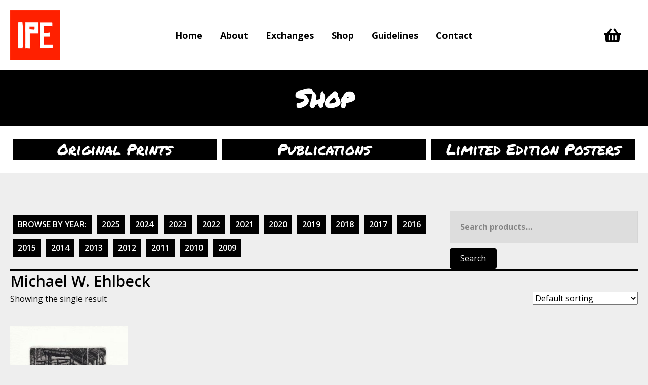

--- FILE ---
content_type: text/html; charset=UTF-8
request_url: https://www.internationalprintexchange.org/product-tag/Michael-W-Ehlbeck
body_size: 15915
content:
<!DOCTYPE html>
<html lang="en-GB">
<head>
<meta name="MobileOptimized" content="width" />
<meta name="HandheldFriendly" content="true" />
<meta name="generator" content="Drupal 11 (https://www.drupal.org)" />

<meta charset="UTF-8" />
<meta name='viewport' content='width=device-width, initial-scale=1.0' />
<meta http-equiv='X-UA-Compatible' content='IE=edge' />
<link rel="profile" href="https://gmpg.org/xfn/11" />
<meta name='robots' content='index, follow, max-image-preview:large, max-snippet:-1, max-video-preview:-1' />
	<style>img:is([sizes="auto" i], [sizes^="auto," i]) { contain-intrinsic-size: 3000px 1500px }</style>
	
            <script data-no-defer="1" data-ezscrex="false" data-cfasync="false" data-pagespeed-no-defer data-cookieconsent="ignore">
                var ctPublicFunctions = {"_ajax_nonce":"eaa44cafa6","_rest_nonce":"eda70077a4","_ajax_url":"\/wp-admin\/admin-ajax.php","_rest_url":"https:\/\/www.internationalprintexchange.org\/wp-json\/","data__cookies_type":"none","data__ajax_type":"rest","data__bot_detector_enabled":"1","data__frontend_data_log_enabled":1,"cookiePrefix":"","wprocket_detected":false,"host_url":"www.internationalprintexchange.org","text__ee_click_to_select":"Click to select the whole data","text__ee_original_email":"The complete one is","text__ee_got_it":"Got it","text__ee_blocked":"Blocked","text__ee_cannot_connect":"Cannot connect","text__ee_cannot_decode":"Can not decode email. Unknown reason","text__ee_email_decoder":"CleanTalk email decoder","text__ee_wait_for_decoding":"The magic is on the way!","text__ee_decoding_process":"Please wait a few seconds while we decode the contact data."}
            </script>
        
            <script data-no-defer="1" data-ezscrex="false" data-cfasync="false" data-pagespeed-no-defer data-cookieconsent="ignore">
                var ctPublic = {"_ajax_nonce":"eaa44cafa6","settings__forms__check_internal":"0","settings__forms__check_external":"0","settings__forms__force_protection":"0","settings__forms__search_test":"1","settings__data__bot_detector_enabled":"1","settings__sfw__anti_crawler":0,"blog_home":"https:\/\/www.internationalprintexchange.org\/","pixel__setting":"3","pixel__enabled":false,"pixel__url":null,"data__email_check_before_post":"1","data__email_check_exist_post":"1","data__cookies_type":"none","data__key_is_ok":true,"data__visible_fields_required":true,"wl_brandname":"Anti-Spam by CleanTalk","wl_brandname_short":"CleanTalk","ct_checkjs_key":980190829,"emailEncoderPassKey":"12b655da0a334dd3d1aacfc095623640","bot_detector_forms_excluded":"W10=","advancedCacheExists":false,"varnishCacheExists":false,"wc_ajax_add_to_cart":true}
            </script>
        
	
	<title>Michael W. Ehlbeck Archives - International Print Exchange</title>
	<link rel="canonical" href="https://www.internationalprintexchange.org/product-tag/michael-w-ehlbeck" />
	<meta property="og:locale" content="en_GB" />
	<meta property="og:type" content="article" />
	<meta property="og:title" content="Michael W. Ehlbeck Archives - International Print Exchange" />
	<meta property="og:url" content="https://www.internationalprintexchange.org/product-tag/michael-w-ehlbeck" />
	<meta property="og:site_name" content="International Print Exchange" />
	<meta name="twitter:card" content="summary_large_image" />
	<script type="application/ld+json" class="yoast-schema-graph">{"@context":"https://schema.org","@graph":[{"@type":"CollectionPage","@id":"https://www.internationalprintexchange.org/product-tag/michael-w-ehlbeck","url":"https://www.internationalprintexchange.org/product-tag/michael-w-ehlbeck","name":"Michael W. Ehlbeck Archives - International Print Exchange","isPartOf":{"@id":"https://www.internationalprintexchange.org/#website"},"primaryImageOfPage":{"@id":"https://www.internationalprintexchange.org/product-tag/michael-w-ehlbeck#primaryimage"},"image":{"@id":"https://www.internationalprintexchange.org/product-tag/michael-w-ehlbeck#primaryimage"},"thumbnailUrl":"https://www.internationalprintexchange.org/storage/2023/08/IPE2023-050.jpg","breadcrumb":{"@id":"https://www.internationalprintexchange.org/product-tag/michael-w-ehlbeck#breadcrumb"},"inLanguage":"en-GB"},{"@type":"ImageObject","inLanguage":"en-GB","@id":"https://www.internationalprintexchange.org/product-tag/michael-w-ehlbeck#primaryimage","url":"https://www.internationalprintexchange.org/storage/2023/08/IPE2023-050.jpg","contentUrl":"https://www.internationalprintexchange.org/storage/2023/08/IPE2023-050.jpg","width":1000,"height":1000},{"@type":"BreadcrumbList","@id":"https://www.internationalprintexchange.org/product-tag/michael-w-ehlbeck#breadcrumb","itemListElement":[{"@type":"ListItem","position":1,"name":"Home","item":"https://www.internationalprintexchange.org/"},{"@type":"ListItem","position":2,"name":"Michael W. Ehlbeck"}]},{"@type":"WebSite","@id":"https://www.internationalprintexchange.org/#website","url":"https://www.internationalprintexchange.org/","name":"International Print Exchange","description":"Celebrating 17 Years Of Uniting International Printmakers!","publisher":{"@id":"https://www.internationalprintexchange.org/#organization"},"potentialAction":[{"@type":"SearchAction","target":{"@type":"EntryPoint","urlTemplate":"https://www.internationalprintexchange.org/?s={search_term_string}"},"query-input":{"@type":"PropertyValueSpecification","valueRequired":true,"valueName":"search_term_string"}}],"inLanguage":"en-GB"},{"@type":"Organization","@id":"https://www.internationalprintexchange.org/#organization","name":"International Print Exchange","url":"https://www.internationalprintexchange.org/","logo":{"@type":"ImageObject","inLanguage":"en-GB","@id":"https://www.internationalprintexchange.org/#/schema/logo/image/","url":"https://www.internationalprintexchange.com/wp-content/uploads/2017/08/logo-2.jpg","contentUrl":"https://www.internationalprintexchange.com/wp-content/uploads/2017/08/logo-2.jpg","width":2100,"height":2100,"caption":"International Print Exchange"},"image":{"@id":"https://www.internationalprintexchange.org/#/schema/logo/image/"},"sameAs":["https://www.facebook.com/InternationalPrintExchange/","https://www.instagram.com/internationalprintexchange/"]}]}</script>
	


<link rel='dns-prefetch' href='//fd.cleantalk.org' />
<link rel='dns-prefetch' href='//www.google.com' />
<link rel='dns-prefetch' href='//fonts.googleapis.com' />
<link href='https://fonts.gstatic.com' crossorigin rel='preconnect' />



<link rel='stylesheet'  href='https://www.internationalprintexchange.org/lib/css/dist/block-library/style.min.css?rnd=70262' media='all' />
<style >
.wp-block-audio :where(figcaption){color:#555;font-size:13px;text-align:center}.is-dark-theme .wp-block-audio :where(figcaption){color:#ffffffa6}.wp-block-audio{margin:0 0 1em}.wp-block-code{border:1px solid #ccc;border-radius:4px;font-family:Menlo,Consolas,monaco,monospace;padding:.8em 1em}.wp-block-embed :where(figcaption){color:#555;font-size:13px;text-align:center}.is-dark-theme .wp-block-embed :where(figcaption){color:#ffffffa6}.wp-block-embed{margin:0 0 1em}.blocks-gallery-caption{color:#555;font-size:13px;text-align:center}.is-dark-theme .blocks-gallery-caption{color:#ffffffa6}:root :where(.wp-block-image figcaption){color:#555;font-size:13px;text-align:center}.is-dark-theme :root :where(.wp-block-image figcaption){color:#ffffffa6}.wp-block-image{margin:0 0 1em}.wp-block-pullquote{border-bottom:4px solid;border-top:4px solid;color:currentColor;margin-bottom:1.75em}.wp-block-pullquote cite,.wp-block-pullquote footer,.wp-block-pullquote__citation{color:currentColor;font-size:.8125em;font-style:normal;text-transform:uppercase}.wp-block-quote{border-left:.25em solid;margin:0 0 1.75em;padding-left:1em}.wp-block-quote cite,.wp-block-quote footer{color:currentColor;font-size:.8125em;font-style:normal;position:relative}.wp-block-quote:where(.has-text-align-right){border-left:none;border-right:.25em solid;padding-left:0;padding-right:1em}.wp-block-quote:where(.has-text-align-center){border:none;padding-left:0}.wp-block-quote.is-large,.wp-block-quote.is-style-large,.wp-block-quote:where(.is-style-plain){border:none}.wp-block-search .wp-block-search__label{font-weight:700}.wp-block-search__button{border:1px solid #ccc;padding:.375em .625em}:where(.wp-block-group.has-background){padding:1.25em 2.375em}.wp-block-separator.has-css-opacity{opacity:.4}.wp-block-separator{border:none;border-bottom:2px solid;margin-left:auto;margin-right:auto}.wp-block-separator.has-alpha-channel-opacity{opacity:1}.wp-block-separator:not(.is-style-wide):not(.is-style-dots){width:100px}.wp-block-separator.has-background:not(.is-style-dots){border-bottom:none;height:1px}.wp-block-separator.has-background:not(.is-style-wide):not(.is-style-dots){height:2px}.wp-block-table{margin:0 0 1em}.wp-block-table td,.wp-block-table th{word-break:normal}.wp-block-table :where(figcaption){color:#555;font-size:13px;text-align:center}.is-dark-theme .wp-block-table :where(figcaption){color:#ffffffa6}.wp-block-video :where(figcaption){color:#555;font-size:13px;text-align:center}.is-dark-theme .wp-block-video :where(figcaption){color:#ffffffa6}.wp-block-video{margin:0 0 1em}:root :where(.wp-block-template-part.has-background){margin-bottom:0;margin-top:0;padding:1.25em 2.375em}
</style>
<style >
/*! This file is auto-generated */
.wp-block-button__link{color:#fff;background-color:#32373c;border-radius:9999px;box-shadow:none;text-decoration:none;padding:calc(.667em + 2px) calc(1.333em + 2px);font-size:1.125em}.wp-block-file__button{background:#32373c;color:#fff;text-decoration:none}
</style>
<style >
:root{--wp--preset--aspect-ratio--square: 1;--wp--preset--aspect-ratio--4-3: 4/3;--wp--preset--aspect-ratio--3-4: 3/4;--wp--preset--aspect-ratio--3-2: 3/2;--wp--preset--aspect-ratio--2-3: 2/3;--wp--preset--aspect-ratio--16-9: 16/9;--wp--preset--aspect-ratio--9-16: 9/16;--wp--preset--color--black: #000000;--wp--preset--color--cyan-bluish-gray: #abb8c3;--wp--preset--color--white: #ffffff;--wp--preset--color--pale-pink: #f78da7;--wp--preset--color--vivid-red: #cf2e2e;--wp--preset--color--luminous-vivid-orange: #ff6900;--wp--preset--color--luminous-vivid-amber: #fcb900;--wp--preset--color--light-green-cyan: #7bdcb5;--wp--preset--color--vivid-green-cyan: #00d084;--wp--preset--color--pale-cyan-blue: #8ed1fc;--wp--preset--color--vivid-cyan-blue: #0693e3;--wp--preset--color--vivid-purple: #9b51e0;--wp--preset--color--fl-heading-text: #000000;--wp--preset--color--fl-body-bg: #eeeeee;--wp--preset--color--fl-body-text: #000000;--wp--preset--color--fl-accent: #000000;--wp--preset--color--fl-accent-hover: #ff2000;--wp--preset--color--fl-topbar-bg: #ffffff;--wp--preset--color--fl-topbar-text: #444444;--wp--preset--color--fl-topbar-link: #666666;--wp--preset--color--fl-topbar-hover: #ff2000;--wp--preset--color--fl-header-bg: #ffffff;--wp--preset--color--fl-header-text: #000000;--wp--preset--color--fl-header-link: #000000;--wp--preset--color--fl-header-hover: #ff2000;--wp--preset--color--fl-nav-bg: #ffffff;--wp--preset--color--fl-nav-link: #000000;--wp--preset--color--fl-nav-hover: #ff2000;--wp--preset--color--fl-content-bg: #eeeeee;--wp--preset--color--fl-footer-widgets-bg: #dddddd;--wp--preset--color--fl-footer-widgets-text: #222222;--wp--preset--color--fl-footer-widgets-link: #222222;--wp--preset--color--fl-footer-widgets-hover: #ff2000;--wp--preset--color--fl-footer-bg: #ff2000;--wp--preset--color--fl-footer-text: #ffffff;--wp--preset--color--fl-footer-link: #ffffff;--wp--preset--color--fl-footer-hover: #000000;--wp--preset--gradient--vivid-cyan-blue-to-vivid-purple: linear-gradient(135deg,rgba(6,147,227,1) 0%,rgb(155,81,224) 100%);--wp--preset--gradient--light-green-cyan-to-vivid-green-cyan: linear-gradient(135deg,rgb(122,220,180) 0%,rgb(0,208,130) 100%);--wp--preset--gradient--luminous-vivid-amber-to-luminous-vivid-orange: linear-gradient(135deg,rgba(252,185,0,1) 0%,rgba(255,105,0,1) 100%);--wp--preset--gradient--luminous-vivid-orange-to-vivid-red: linear-gradient(135deg,rgba(255,105,0,1) 0%,rgb(207,46,46) 100%);--wp--preset--gradient--very-light-gray-to-cyan-bluish-gray: linear-gradient(135deg,rgb(238,238,238) 0%,rgb(169,184,195) 100%);--wp--preset--gradient--cool-to-warm-spectrum: linear-gradient(135deg,rgb(74,234,220) 0%,rgb(151,120,209) 20%,rgb(207,42,186) 40%,rgb(238,44,130) 60%,rgb(251,105,98) 80%,rgb(254,248,76) 100%);--wp--preset--gradient--blush-light-purple: linear-gradient(135deg,rgb(255,206,236) 0%,rgb(152,150,240) 100%);--wp--preset--gradient--blush-bordeaux: linear-gradient(135deg,rgb(254,205,165) 0%,rgb(254,45,45) 50%,rgb(107,0,62) 100%);--wp--preset--gradient--luminous-dusk: linear-gradient(135deg,rgb(255,203,112) 0%,rgb(199,81,192) 50%,rgb(65,88,208) 100%);--wp--preset--gradient--pale-ocean: linear-gradient(135deg,rgb(255,245,203) 0%,rgb(182,227,212) 50%,rgb(51,167,181) 100%);--wp--preset--gradient--electric-grass: linear-gradient(135deg,rgb(202,248,128) 0%,rgb(113,206,126) 100%);--wp--preset--gradient--midnight: linear-gradient(135deg,rgb(2,3,129) 0%,rgb(40,116,252) 100%);--wp--preset--font-size--small: 13px;--wp--preset--font-size--medium: 20px;--wp--preset--font-size--large: 36px;--wp--preset--font-size--x-large: 42px;--wp--preset--spacing--20: 0.44rem;--wp--preset--spacing--30: 0.67rem;--wp--preset--spacing--40: 1rem;--wp--preset--spacing--50: 1.5rem;--wp--preset--spacing--60: 2.25rem;--wp--preset--spacing--70: 3.38rem;--wp--preset--spacing--80: 5.06rem;--wp--preset--shadow--natural: 6px 6px 9px rgba(0, 0, 0, 0.2);--wp--preset--shadow--deep: 12px 12px 50px rgba(0, 0, 0, 0.4);--wp--preset--shadow--sharp: 6px 6px 0px rgba(0, 0, 0, 0.2);--wp--preset--shadow--outlined: 6px 6px 0px -3px rgba(255, 255, 255, 1), 6px 6px rgba(0, 0, 0, 1);--wp--preset--shadow--crisp: 6px 6px 0px rgba(0, 0, 0, 1);}:where(.is-layout-flex){gap: 0.5em;}:where(.is-layout-grid){gap: 0.5em;}body .is-layout-flex{display: flex;}.is-layout-flex{flex-wrap: wrap;align-items: center;}.is-layout-flex > :is(*, div){margin: 0;}body .is-layout-grid{display: grid;}.is-layout-grid > :is(*, div){margin: 0;}:where(.wp-block-columns.is-layout-flex){gap: 2em;}:where(.wp-block-columns.is-layout-grid){gap: 2em;}:where(.wp-block-post-template.is-layout-flex){gap: 1.25em;}:where(.wp-block-post-template.is-layout-grid){gap: 1.25em;}.has-black-color{color: var(--wp--preset--color--black) !important;}.has-cyan-bluish-gray-color{color: var(--wp--preset--color--cyan-bluish-gray) !important;}.has-white-color{color: var(--wp--preset--color--white) !important;}.has-pale-pink-color{color: var(--wp--preset--color--pale-pink) !important;}.has-vivid-red-color{color: var(--wp--preset--color--vivid-red) !important;}.has-luminous-vivid-orange-color{color: var(--wp--preset--color--luminous-vivid-orange) !important;}.has-luminous-vivid-amber-color{color: var(--wp--preset--color--luminous-vivid-amber) !important;}.has-light-green-cyan-color{color: var(--wp--preset--color--light-green-cyan) !important;}.has-vivid-green-cyan-color{color: var(--wp--preset--color--vivid-green-cyan) !important;}.has-pale-cyan-blue-color{color: var(--wp--preset--color--pale-cyan-blue) !important;}.has-vivid-cyan-blue-color{color: var(--wp--preset--color--vivid-cyan-blue) !important;}.has-vivid-purple-color{color: var(--wp--preset--color--vivid-purple) !important;}.has-black-background-color{background-color: var(--wp--preset--color--black) !important;}.has-cyan-bluish-gray-background-color{background-color: var(--wp--preset--color--cyan-bluish-gray) !important;}.has-white-background-color{background-color: var(--wp--preset--color--white) !important;}.has-pale-pink-background-color{background-color: var(--wp--preset--color--pale-pink) !important;}.has-vivid-red-background-color{background-color: var(--wp--preset--color--vivid-red) !important;}.has-luminous-vivid-orange-background-color{background-color: var(--wp--preset--color--luminous-vivid-orange) !important;}.has-luminous-vivid-amber-background-color{background-color: var(--wp--preset--color--luminous-vivid-amber) !important;}.has-light-green-cyan-background-color{background-color: var(--wp--preset--color--light-green-cyan) !important;}.has-vivid-green-cyan-background-color{background-color: var(--wp--preset--color--vivid-green-cyan) !important;}.has-pale-cyan-blue-background-color{background-color: var(--wp--preset--color--pale-cyan-blue) !important;}.has-vivid-cyan-blue-background-color{background-color: var(--wp--preset--color--vivid-cyan-blue) !important;}.has-vivid-purple-background-color{background-color: var(--wp--preset--color--vivid-purple) !important;}.has-black-border-color{border-color: var(--wp--preset--color--black) !important;}.has-cyan-bluish-gray-border-color{border-color: var(--wp--preset--color--cyan-bluish-gray) !important;}.has-white-border-color{border-color: var(--wp--preset--color--white) !important;}.has-pale-pink-border-color{border-color: var(--wp--preset--color--pale-pink) !important;}.has-vivid-red-border-color{border-color: var(--wp--preset--color--vivid-red) !important;}.has-luminous-vivid-orange-border-color{border-color: var(--wp--preset--color--luminous-vivid-orange) !important;}.has-luminous-vivid-amber-border-color{border-color: var(--wp--preset--color--luminous-vivid-amber) !important;}.has-light-green-cyan-border-color{border-color: var(--wp--preset--color--light-green-cyan) !important;}.has-vivid-green-cyan-border-color{border-color: var(--wp--preset--color--vivid-green-cyan) !important;}.has-pale-cyan-blue-border-color{border-color: var(--wp--preset--color--pale-cyan-blue) !important;}.has-vivid-cyan-blue-border-color{border-color: var(--wp--preset--color--vivid-cyan-blue) !important;}.has-vivid-purple-border-color{border-color: var(--wp--preset--color--vivid-purple) !important;}.has-vivid-cyan-blue-to-vivid-purple-gradient-background{background: var(--wp--preset--gradient--vivid-cyan-blue-to-vivid-purple) !important;}.has-light-green-cyan-to-vivid-green-cyan-gradient-background{background: var(--wp--preset--gradient--light-green-cyan-to-vivid-green-cyan) !important;}.has-luminous-vivid-amber-to-luminous-vivid-orange-gradient-background{background: var(--wp--preset--gradient--luminous-vivid-amber-to-luminous-vivid-orange) !important;}.has-luminous-vivid-orange-to-vivid-red-gradient-background{background: var(--wp--preset--gradient--luminous-vivid-orange-to-vivid-red) !important;}.has-very-light-gray-to-cyan-bluish-gray-gradient-background{background: var(--wp--preset--gradient--very-light-gray-to-cyan-bluish-gray) !important;}.has-cool-to-warm-spectrum-gradient-background{background: var(--wp--preset--gradient--cool-to-warm-spectrum) !important;}.has-blush-light-purple-gradient-background{background: var(--wp--preset--gradient--blush-light-purple) !important;}.has-blush-bordeaux-gradient-background{background: var(--wp--preset--gradient--blush-bordeaux) !important;}.has-luminous-dusk-gradient-background{background: var(--wp--preset--gradient--luminous-dusk) !important;}.has-pale-ocean-gradient-background{background: var(--wp--preset--gradient--pale-ocean) !important;}.has-electric-grass-gradient-background{background: var(--wp--preset--gradient--electric-grass) !important;}.has-midnight-gradient-background{background: var(--wp--preset--gradient--midnight) !important;}.has-small-font-size{font-size: var(--wp--preset--font-size--small) !important;}.has-medium-font-size{font-size: var(--wp--preset--font-size--medium) !important;}.has-large-font-size{font-size: var(--wp--preset--font-size--large) !important;}.has-x-large-font-size{font-size: var(--wp--preset--font-size--x-large) !important;}
:where(.wp-block-post-template.is-layout-flex){gap: 1.25em;}:where(.wp-block-post-template.is-layout-grid){gap: 1.25em;}
:where(.wp-block-columns.is-layout-flex){gap: 2em;}:where(.wp-block-columns.is-layout-grid){gap: 2em;}
:root :where(.wp-block-pullquote){font-size: 1.5em;line-height: 1.6;}
</style>
<link rel='stylesheet'  href='https://www.internationalprintexchange.org/core/modules/cleantalk-spam-protect/css/cleantalk-public.min.css?rnd=70262' media='all' />
<link rel='stylesheet'  href='https://www.internationalprintexchange.org/core/modules/cleantalk-spam-protect/css/cleantalk-email-decoder.min.css?rnd=70262' media='all' />
<link rel='stylesheet'  href='https://www.internationalprintexchange.org/core/modules/39d10ee62c/assets/css/woocommerce-layout.css?rnd=70262' media='all' />
<link rel='stylesheet'  href='https://www.internationalprintexchange.org/core/modules/39d10ee62c/assets/css/woocommerce-smallscreen.css?rnd=70262' media='only screen and (max-width: 767px)' />
<link rel='stylesheet'  href='https://www.internationalprintexchange.org/core/modules/39d10ee62c/assets/css/woocommerce.css?rnd=70262' media='all' />
<style >
.woocommerce form .form-row .required { visibility: visible; }
</style>
<link rel='stylesheet'  href='https://www.internationalprintexchange.org/core/modules/33b39085a2/assets/css/frontend.css?rnd=70262' media='all' />
<link rel='stylesheet'  href='https://www.internationalprintexchange.org/core/modules/b8d291bcfa/fonts/fontawesome/5.15.4/css/all.min.css?rnd=70262' media='all' />
<link rel='stylesheet'  href='https://www.internationalprintexchange.org/core/modules/b8d291bcfa/fonts/fontawesome/5.15.4/css/v4-shims.min.css?rnd=70262' media='all' />
<link rel='stylesheet'  href='https://www.internationalprintexchange.org/lib/css/dashicons.min.css?rnd=70262' media='all' />
<link rel='stylesheet'  href='https://www.internationalprintexchange.org/storage/bb-plugin/cache/2fdbf95c269a1c6018293ca5a1065f2c-layout-bundle.css?rnd=70262' media='all' />
<link rel='stylesheet'  href='https://www.internationalprintexchange.org/core/modules/39d10ee62c/assets/css/brands.css?rnd=70262' media='all' />
<link rel='stylesheet'  href='https://www.internationalprintexchange.org/core/views/bc1ef1f7a5/css/bootstrap.min.css?rnd=70262' media='all' />
<link rel='stylesheet'  href='https://www.internationalprintexchange.org/storage/bb-theme/skin-68e51a0608ad1.css?rnd=70262' media='all' />
<link rel='stylesheet'  href='https://www.internationalprintexchange.org/core/modules/840728887f/assets/css/animate.min.css?rnd=70262' media='all' />
<link rel='stylesheet'  href='//fonts.googleapis.com/css?family=Open+Sans%3A700%2C600%2C300%2C400%7COswald%3A600%7CPermanent+Marker%3A400%2Cregular&#038;rnd=70262' media='all' />
<script src="https://www.internationalprintexchange.org/core/modules/cleantalk-spam-protect/js/apbct-public-bundle.min.js?rnd=70262" id="apbct-public-bundle.min-js-js"></script>
<script src="https://fd.cleantalk.org/ct-bot-detector-wrapper.js?rnd=70262"  defer data-wp-strategy="defer"></script>
<script src="https://www.internationalprintexchange.org/lib/js/jquery/jquery.min.js?rnd=70262" ></script>
<script src="https://www.internationalprintexchange.org/lib/js/jquery/jquery-migrate.min.js?rnd=70262" ></script>
<script src="https://www.internationalprintexchange.org/core/modules/recaptcha-woo/js/rcfwc.js?rnd=70262"  defer data-wp-strategy="defer"></script>
<script src="https://www.google.com/recaptcha/api.js?hl=en_GB"  defer data-wp-strategy="defer"></script>
<script src="https://www.internationalprintexchange.org/core/modules/39d10ee62c/assets/js/jquery-blockui/jquery.blockUI.min.js?rnd=70262"  defer data-wp-strategy="defer"></script>
<script >
var wc_add_to_cart_params = {"ajax_url":"\/wp-admin\/admin-ajax.php","wc_ajax_url":"\/?wc-ajax=%%endpoint%%","i18n_view_cart":"View basket","cart_url":"https:\/\/www.internationalprintexchange.org\/cart","is_cart":"","cart_redirect_after_add":"yes"};
</script>
<script src="https://www.internationalprintexchange.org/core/modules/39d10ee62c/assets/js/frontend/add-to-cart.min.js?rnd=70262"  defer data-wp-strategy="defer"></script>
<script src="https://www.internationalprintexchange.org/core/modules/39d10ee62c/assets/js/js-cookie/js.cookie.min.js?rnd=70262"  defer data-wp-strategy="defer"></script>
<script >
var woocommerce_params = {"ajax_url":"\/wp-admin\/admin-ajax.php","wc_ajax_url":"\/?wc-ajax=%%endpoint%%","i18n_password_show":"Show password","i18n_password_hide":"Hide password"};
</script>
<script src="https://www.internationalprintexchange.org/core/modules/39d10ee62c/assets/js/frontend/woocommerce.min.js?rnd=70262"  defer data-wp-strategy="defer"></script>
		<script>
			var bb_powerpack = {
				version: '2.40.7',
				getAjaxUrl: function() { return atob( 'aHR0cHM6Ly93d3cuaW50ZXJuYXRpb25hbHByaW50ZXhjaGFuZ2Uub3JnL3dwLWFkbWluL2FkbWluLWFqYXgucGhw' ); },
				callback: function() {},
				mapMarkerData: {},
				post_id: '8300',
				search_term: '',
				current_page: 'https://www.internationalprintexchange.org/product-tag/Michael-W-Ehlbeck',
				conditionals: {
					is_front_page: false,
					is_home: false,
					is_archive: true,
					current_post_type: '',
					is_tax: true,
										current_tax: 'product_tag',
					current_term: 'michael-w-ehlbeck',
										is_author: false,
					current_author: false,
					is_search: false,
									}
			};
		</script>
				<script type="text/javascript">
						var woopack_config = {"ajaxurl":"https:\/\/www.internationalprintexchange.org\/wp-admin\/admin-ajax.php","page":0,"current_page":"https:\/\/www.internationalprintexchange.org\/product-tag\/Michael-W-Ehlbeck","woo_url":"https:\/\/www.internationalprintexchange.org\/core\/modules\/39d10ee62c\/","conditionals":{"is_archive":true,"is_tax":true,"is_author":false,"is_search":false},"current_tax":"product_tag","current_term":"michael-w-ehlbeck"};
		</script>
			<noscript><style>.woocommerce-product-gallery{ opacity: 1 !important; }</style></noscript>
	<link rel="icon" href="https://www.internationalprintexchange.org/storage/2017/08/cropped-logo-32x32.jpg" sizes="32x32" />
<link rel="icon" href="https://www.internationalprintexchange.org/storage/2017/08/cropped-logo-192x192.jpg" sizes="192x192" />
<link rel="apple-touch-icon" href="https://www.internationalprintexchange.org/storage/2017/08/cropped-logo-180x180.jpg" />
<meta name="msapplication-TileImage" content="https://www.internationalprintexchange.org/storage/2017/08/cropped-logo-270x270.jpg" />
		<style >
			.woocommerce-product-details {
color:#444444;
}

.fl-page-header {
background-color:#ffffff;
}

.fl-page-header {
  border-bottom: 1px solid #efefef;
  border-top: 1px solid #efefef;
}

.fl-page-nav .sub-menu li+li {
    border:none;
}

.fl-page-bar {border:none; font-size:14px;font-weight:200;padding-top:20px;}
.fl-page-header {border:none;}

.fl-page-nav-container {padding-bottom:20px;}

.fl-page-footer {
font-size:14px;
font-weight:200;
}

.fl-page-footer-widgets {
font-size:14px;
padding-top:20px;
padding-bottom:20px;
}

.fl-page-header-wrap {padding-top:30px; padding-bottom:30px;}


.widget_product_search input[type="text"],
.widget_product_search button[type="submit"] {
	margin-top:10px;
	background-color:#ff2000;
	border-radius: 0;
	padding:10px 20px 10px 20px;
}
.woocommerce-product-search input {
    border-radius: 0;
	color:#000000;
	background-color:#dddddd;
	font-size:16px;
	font-weight:700;
	padding:20px;
}

.proipetxttop {font-size:18px;line-height:1.4em;font-weight:400;}
.proipetxt {font-size:16px;line-height:1.6em;background-color:#ffffff; padding:20px;}

.ipeheaderlinks a:hover {text-decoration:underline;}

.single-product .product .single_add_to_cart_button.button{
	background-color: #000000;
	color: #FFFFFF;
	border-radius:0;
	border:0;
}
.woocommerce .product .add_to_cart_button.button:hover{
	background-color: #ff2000;
	color: #FFFFFF;
	border-radius:0;
	border:0;
}
.woocommerce .product .add_to_cart_button.button{
	background-color: #ffffff;
	color: #000000;
	border-radius:0;
	border:0;
}
.woocommerce .product .product_type_simple.button{
	background-color:  #000000;
	color: #ffffff;
	border-radius:0;
	border:0;
}

.ipe-shop-headers a:active {color:#ff2000;}

.single-product .product .single_add_to_cart_button.button{
	width:100%; font-size:16px; text-transform:uppercase; 
}
.woocommerce .product .add_to_cart_button.button{
	width:100%; font-size:16px; text-transform:uppercase; text-align:Center; padding:10px;
}
.woocommerce .product .add_to_cart_button.button:hover{
	width:100%; text-transform:uppercase; 
}
.woocommerce .button.product_type_simple {width:100%; font-size:16px; text-transform:uppercase; text-align:Center; padding:10px; margin-top:10px;}
.stock.in-stock {
  display:none;
}
.stock.out-of-stock {text-align:right; text-transform:uppercase;}

.quantity, .quantity input {
    border-color: #000000 !important; border-radius:0px; margin-bottom:5px; color:#000000 !important;  display: flex;
    align-items: center;
    justify-content: center;
}		</style>
		</head>
<body class="archive tax-product_tag term-michael-w-ehlbeck term-1215 wp-theme-bb-theme theme-bb-theme fl-builder-2-10 fl-themer-1-5-2 fl-theme-1-7-18-1 fl-no-js woocommerce woocommerce-page woocommerce-no-js fl-theme-builder-archive fl-theme-builder-archive-category-page-prints fl-theme-builder-header fl-theme-builder-header-header fl-theme-builder-footer fl-theme-builder-footer-footer fl-framework-bootstrap fl-preset-default fl-full-width fl-scroll-to-top woo-4 woo-products-per-page-16 fl-submenu-indicator" itemscope="itemscope" itemtype="https://schema.org/WebPage">
<a aria-label="Skip to content" class="fl-screen-reader-text" href="#fl-main-content">Skip to content</a><div class="fl-page">
	<header class="fl-builder-content fl-builder-content-5384 fl-builder-global-templates-locked" data-post-id="5384" data-type="header" data-sticky="0" data-sticky-on="" data-sticky-breakpoint="medium" data-shrink="0" data-overlay="0" data-overlay-bg="transparent" data-shrink-image-height="50px" role="banner" itemscope="itemscope" itemtype="http://schema.org/WPHeader"><div class="fl-row fl-row-full-width fl-row-bg-color fl-node-5e5af7cadfe59 fl-row-default-height fl-row-align-center fl-visible-desktop fl-visible-large" data-node="5e5af7cadfe59">
	<div class="fl-row-content-wrap">
		<div class="uabb-row-separator uabb-top-row-separator" >
</div>
						<div class="fl-row-content fl-row-full-width fl-node-content">
		
<div class="fl-col-group fl-node-5e5af7cae745d fl-col-group-equal-height fl-col-group-align-center" data-node="5e5af7cae745d">
			<div class="fl-col fl-node-5e5af7cae74b0 fl-col-bg-color fl-col-small" data-node="5e5af7cae74b0">
	<div class="fl-col-content fl-node-content"><div class="fl-module fl-module-photo fl-node-66d9f78c35d92 fl-visible-desktop fl-visible-large" data-node="66d9f78c35d92">
	<div class="fl-module-content fl-node-content">
		<div role="figure" aria-labelledby="caption-66d9f78c35d92" class="fl-photo fl-photo-align-left" itemscope itemtype="https://schema.org/ImageObject">
	<div class="fl-photo-content fl-photo-img-jpg">
				<img loading="lazy" decoding="async" class="fl-photo-img wp-image-1149 size-full" src="https://www.internationalprintexchange.org/storage/2017/08/logo-sm.jpg" alt="logo-sm" height="170" width="170" title="logo-sm"  data-no-lazy="1" itemprop="image" srcset="https://www.internationalprintexchange.org/storage/2017/08/logo-sm.jpg 170w, https://www.internationalprintexchange.org/storage/2017/08/logo-sm-100x100.jpg 100w, https://www.internationalprintexchange.org/storage/2017/08/logo-sm-150x150.jpg 150w" sizes="auto, (max-width: 170px) 100vw, 170px" />
						<div id="caption-66d9f78c35d92" itemprop="caption" class="fl-photo-caption fl-photo-caption-hover"></div>
			</div>
	</div>
	</div>
</div>
</div>
</div>
			<div class="fl-col fl-node-66e09d8397aa8 fl-col-bg-color" data-node="66e09d8397aa8">
	<div class="fl-col-content fl-node-content"><div class="fl-module fl-module-pp-advanced-menu fl-node-5e5ae74cd8dbf fl-visible-desktop fl-visible-large ipeheaderlinks" data-node="5e5ae74cd8dbf">
	<div class="fl-module-content fl-node-content">
					<div class="pp-advanced-menu-mobile">
			<button class="pp-advanced-menu-mobile-toggle hamburger" tabindex="0" aria-label="☰" aria-expanded="false">
				<div class="pp-hamburger"><div class="pp-hamburger-box"><div class="pp-hamburger-inner"></div></div></div>			</button>
			</div>
			<div class="pp-advanced-menu pp-advanced-menu-accordion-collapse pp-menu-default pp-menu-align-center pp-menu-position-below">
   	   	<div class="pp-clear"></div>
	<nav class="pp-menu-nav" aria-label="Menu" itemscope="itemscope" itemtype="https://schema.org/SiteNavigationElement">
		<ul id="menu-header" class="menu pp-advanced-menu-horizontal pp-toggle-none"><li id="menu-item-9134" class="menu-item menu-item-type-custom menu-item-object-custom menu-item-home"><a href="https://www.internationalprintexchange.org"><span class="menu-item-text">Home</span></a></li><li id="menu-item-9138" class="menu-item menu-item-type-custom menu-item-object-custom"><a href="https://www.internationalprintexchange.org/about"><span class="menu-item-text">About</span></a></li><li id="menu-item-9139" class="menu-item menu-item-type-custom menu-item-object-custom"><a href="https://www.internationalprintexchange.org/exchanges"><span class="menu-item-text">Exchanges</span></a></li><li id="menu-item-9137" class="menu-item menu-item-type-custom menu-item-object-custom"><a href="https://www.internationalprintexchange.org/shop/prints"><span class="menu-item-text">Shop</span></a></li><li id="menu-item-9135" class="menu-item menu-item-type-custom menu-item-object-custom"><a href="https://www.internationalprintexchange.org/exchange/submission-guidelines"><span class="menu-item-text">Guidelines</span></a></li><li id="menu-item-9140" class="menu-item menu-item-type-custom menu-item-object-custom"><a href="https://www.internationalprintexchange.org/contact"><span class="menu-item-text">Contact</span></a></li></ul>	</nav>
</div>
<script type="text/html" ><div class="pp-advanced-menu pp-advanced-menu-accordion-collapse full-screen pp-menu-position-below">
	<div class="pp-clear"></div>
	<nav class="pp-menu-nav pp-menu-overlay pp-overlay-slide-down" aria-label="Menu" itemscope="itemscope" itemtype="https://schema.org/SiteNavigationElement">
		<div class="pp-menu-close-btn"></div>
		<ul id="menu-header-1" class="menu pp-advanced-menu-horizontal pp-toggle-none"><li id="menu-item-9134" class="menu-item menu-item-type-custom menu-item-object-custom menu-item-home"><a href="https://www.internationalprintexchange.org"><span class="menu-item-text">Home</span></a></li><li id="menu-item-9138" class="menu-item menu-item-type-custom menu-item-object-custom"><a href="https://www.internationalprintexchange.org/about"><span class="menu-item-text">About</span></a></li><li id="menu-item-9139" class="menu-item menu-item-type-custom menu-item-object-custom"><a href="https://www.internationalprintexchange.org/exchanges"><span class="menu-item-text">Exchanges</span></a></li><li id="menu-item-9137" class="menu-item menu-item-type-custom menu-item-object-custom"><a href="https://www.internationalprintexchange.org/shop/prints"><span class="menu-item-text">Shop</span></a></li><li id="menu-item-9135" class="menu-item menu-item-type-custom menu-item-object-custom"><a href="https://www.internationalprintexchange.org/exchange/submission-guidelines"><span class="menu-item-text">Guidelines</span></a></li><li id="menu-item-9140" class="menu-item menu-item-type-custom menu-item-object-custom"><a href="https://www.internationalprintexchange.org/contact"><span class="menu-item-text">Contact</span></a></li></ul>	</nav>
</div>
</script>	</div>
</div>
</div>
</div>
			<div class="fl-col fl-node-5e5af7cae74b4 fl-col-bg-color fl-col-small" data-node="5e5af7cae74b4">
	<div class="fl-col-content fl-node-content"><div class="fl-module fl-module-icon-group fl-node-5e5af793dfe96" data-node="5e5af793dfe96">
	<div class="fl-module-content fl-node-content">
		<div class="fl-icon-group">
	<span class="fl-icon">
								<a href="https://www.internationalprintexchange.org/cart" target="_self">
							<i class="fa fa-shopping-basket" aria-hidden="true"></i>
						</a>
			</span>
	</div>
	</div>
</div>
</div>
</div>
	</div>
		</div>
	</div>
</div>
<div class="fl-row fl-row-full-width fl-row-bg-color fl-node-5e5ae74cd8c5d fl-row-default-height fl-row-align-center fl-visible-medium fl-visible-mobile" data-node="5e5ae74cd8c5d">
	<div class="fl-row-content-wrap">
		<div class="uabb-row-separator uabb-top-row-separator" >
</div>
						<div class="fl-row-content fl-row-full-width fl-node-content">
		
<div class="fl-col-group fl-node-5e5ae787e3a46 fl-col-group-custom-width" data-node="5e5ae787e3a46">
			<div class="fl-col fl-node-5e5ae787e3b3f fl-col-bg-color fl-col-small fl-col-small-custom-width" data-node="5e5ae787e3b3f">
	<div class="fl-col-content fl-node-content"><div class="fl-module fl-module-photo fl-node-66e09d7fa3f1a fl-visible-medium fl-visible-mobile" data-node="66e09d7fa3f1a">
	<div class="fl-module-content fl-node-content">
		<div role="figure" class="fl-photo fl-photo-align-left" itemscope itemtype="https://schema.org/ImageObject">
	<div class="fl-photo-content fl-photo-img-jpg">
				<a href="https://www.internationalprintexchange.org" target="_self" itemprop="url">
				<img loading="lazy" decoding="async" class="fl-photo-img wp-image-1149 size-full" src="https://www.internationalprintexchange.org/storage/2017/08/logo-sm.jpg" alt="logo-sm" height="170" width="170" title="logo-sm"  data-no-lazy="1" itemprop="image" srcset="https://www.internationalprintexchange.org/storage/2017/08/logo-sm.jpg 170w, https://www.internationalprintexchange.org/storage/2017/08/logo-sm-100x100.jpg 100w, https://www.internationalprintexchange.org/storage/2017/08/logo-sm-150x150.jpg 150w" sizes="auto, (max-width: 170px) 100vw, 170px" />
				</a>
					</div>
	</div>
	</div>
</div>
</div>
</div>
			<div class="fl-col fl-node-1nlpk40fz2u6 fl-col-bg-color fl-col-small fl-col-small-custom-width" data-node="1nlpk40fz2u6">
	<div class="fl-col-content fl-node-content"><div class="fl-module fl-module-icon-group fl-node-6710042838f58" data-node="6710042838f58">
	<div class="fl-module-content fl-node-content">
		<div class="fl-icon-group">
	<span class="fl-icon">
								<a href="https://www.internationalprintexchange.org/cart" target="_self">
							<i class="fa fa-shopping-basket" aria-hidden="true"></i>
						</a>
			</span>
	</div>
	</div>
</div>
</div>
</div>
			<div class="fl-col fl-node-5e5ae9ab3820f fl-col-bg-color fl-col-small fl-col-small-custom-width" data-node="5e5ae9ab3820f">
	<div class="fl-col-content fl-node-content"><div class="fl-module fl-module-pp-advanced-menu fl-node-66e0a2bec9156 fl-visible-medium fl-visible-mobile" data-node="66e0a2bec9156">
	<div class="fl-module-content fl-node-content">
					<div class="pp-advanced-menu-mobile">
			<button class="pp-advanced-menu-mobile-toggle text" tabindex="0" aria-label="☰" aria-expanded="false">
				<span class="pp-advanced-menu-mobile-toggle-label">☰</span>			</button>
			</div>
			<div id="pp-menu-66e0a2bec9156"><div class="pp-advanced-menu pp-advanced-menu-accordion-collapse full-screen pp-menu-position-below">
	<div class="pp-clear"></div>
	<nav class="pp-menu-nav pp-menu-overlay pp-overlay-slide-down" aria-label="Menu" itemscope="itemscope" itemtype="https://schema.org/SiteNavigationElement">
		<div class="pp-menu-close-btn"></div>
		<ul id="menu-header-2" class="menu pp-advanced-menu-horizontal pp-toggle-plus"><li id="menu-item-9134" class="menu-item menu-item-type-custom menu-item-object-custom menu-item-home"><a href="https://www.internationalprintexchange.org"><span class="menu-item-text">Home</span></a></li><li id="menu-item-9138" class="menu-item menu-item-type-custom menu-item-object-custom"><a href="https://www.internationalprintexchange.org/about"><span class="menu-item-text">About</span></a></li><li id="menu-item-9139" class="menu-item menu-item-type-custom menu-item-object-custom"><a href="https://www.internationalprintexchange.org/exchanges"><span class="menu-item-text">Exchanges</span></a></li><li id="menu-item-9137" class="menu-item menu-item-type-custom menu-item-object-custom"><a href="https://www.internationalprintexchange.org/shop/prints"><span class="menu-item-text">Shop</span></a></li><li id="menu-item-9135" class="menu-item menu-item-type-custom menu-item-object-custom"><a href="https://www.internationalprintexchange.org/exchange/submission-guidelines"><span class="menu-item-text">Guidelines</span></a></li><li id="menu-item-9140" class="menu-item menu-item-type-custom menu-item-object-custom"><a href="https://www.internationalprintexchange.org/contact"><span class="menu-item-text">Contact</span></a></li></ul>	</nav>
</div>
</div>	</div>
</div>
</div>
</div>
	</div>

<div class="fl-col-group fl-node-5e5ae91fc752f" data-node="5e5ae91fc752f">
			<div class="fl-col fl-node-5e5ae91fc7576 fl-col-bg-color" data-node="5e5ae91fc7576">
	<div class="fl-col-content fl-node-content"><div class="fl-module fl-module-separator fl-node-5e5ae91fc7509" data-node="5e5ae91fc7509">
	<div class="fl-module-content fl-node-content">
		<div class="fl-separator"></div>
	</div>
</div>
</div>
</div>
	</div>
		</div>
	</div>
</div>
</header><div class="uabb-js-breakpoint" style="display: none;"></div>	<div id="fl-main-content" class="fl-page-content" itemprop="mainContentOfPage" role="main">

		<div class="fl-builder-content fl-builder-content-4446 fl-builder-global-templates-locked" data-post-id="4446"><div class="fl-row fl-row-full-width fl-row-bg-color fl-node-66e31fb1690a3 fl-row-default-height fl-row-align-center" data-node="66e31fb1690a3">
	<div class="fl-row-content-wrap">
		<div class="uabb-row-separator uabb-top-row-separator" >
</div>
						<div class="fl-row-content fl-row-fixed-width fl-node-content">
		
<div class="fl-col-group fl-node-66e31fb16909f" data-node="66e31fb16909f">
			<div class="fl-col fl-node-66e31fb1690a1 fl-col-bg-color" data-node="66e31fb1690a1">
	<div class="fl-col-content fl-node-content"><div class="fl-module fl-module-heading fl-node-66e31fb1690a2" data-node="66e31fb1690a2">
	<div class="fl-module-content fl-node-content">
		<h2 class="fl-heading">
		<span class="fl-heading-text">Shop</span>
	</h2>
	</div>
</div>
</div>
</div>
	</div>
		</div>
	</div>
</div>
<div class="fl-row fl-row-full-width fl-row-bg-color fl-node-66e31fb1690af fl-row-default-height fl-row-align-center fl-visible-desktop fl-visible-large fl-visible-medium ipe-shop-headers" data-node="66e31fb1690af">
	<div class="fl-row-content-wrap">
		<div class="uabb-row-separator uabb-top-row-separator" >
</div>
						<div class="fl-row-content fl-row-full-width fl-node-content">
		
<div class="fl-col-group fl-node-66e31ad7b2f07 fl-col-group-custom-width" data-node="66e31ad7b2f07">
			<div class="fl-col fl-node-66e31ad7b2f0d fl-col-bg-color fl-col-small fl-col-small-custom-width" data-node="66e31ad7b2f0d">
	<div class="fl-col-content fl-node-content"><div class="fl-module fl-module-heading fl-node-66e31ad7b2f10" data-node="66e31ad7b2f10">
	<div class="fl-module-content fl-node-content">
		<h2 class="fl-heading">
		<a
		href="https://www.internationalprintexchange.org/shop/prints"
		title="Original Prints"
		target="_self"
			>
		<span class="fl-heading-text">Original Prints</span>
		</a>
	</h2>
	</div>
</div>
</div>
</div>
			<div class="fl-col fl-node-66e31ad7b2f0e fl-col-bg-color fl-col-small fl-col-small-custom-width" data-node="66e31ad7b2f0e">
	<div class="fl-col-content fl-node-content"><div class="fl-module fl-module-heading fl-node-66e31ad7b2f11" data-node="66e31ad7b2f11">
	<div class="fl-module-content fl-node-content">
		<h2 class="fl-heading">
		<a
		href="https://www.internationalprintexchange.org/shop/publications"
		title="Publications"
		target="_self"
			>
		<span class="fl-heading-text">Publications</span>
		</a>
	</h2>
	</div>
</div>
</div>
</div>
			<div class="fl-col fl-node-66e31ad7b2f0f fl-col-bg-color fl-col-small fl-col-small-custom-width" data-node="66e31ad7b2f0f">
	<div class="fl-col-content fl-node-content"><div class="fl-module fl-module-heading fl-node-66e31ad7b2f12" data-node="66e31ad7b2f12">
	<div class="fl-module-content fl-node-content">
		<h2 class="fl-heading">
		<a
		href="https://www.internationalprintexchange.org/shop/limited-edition-posters"
		title="Limited Edition Posters"
		target="_self"
			>
		<span class="fl-heading-text">Limited Edition Posters</span>
		</a>
	</h2>
	</div>
</div>
</div>
</div>
	</div>
		</div>
	</div>
</div>
<div class="fl-row fl-row-full-width fl-row-bg-none fl-node-66e31fb1690a4 fl-row-default-height fl-row-align-center" data-node="66e31fb1690a4">
	<div class="fl-row-content-wrap">
		<div class="uabb-row-separator uabb-top-row-separator" >
</div>
						<div class="fl-row-content fl-row-full-width fl-node-content">
		
<div class="fl-col-group fl-node-66e31fb1690a5" data-node="66e31fb1690a5">
			<div class="fl-col fl-node-66e31fb1690a6 fl-col-bg-color fl-col-has-cols" data-node="66e31fb1690a6">
	<div class="fl-col-content fl-node-content">
<div class="fl-col-group fl-node-66e31fb1690a7 fl-col-group-nested fl-col-group-equal-height fl-col-group-align-center fl-col-group-custom-width" data-node="66e31fb1690a7">
			<div class="fl-col fl-node-66e31fb1690a8 fl-col-bg-color fl-col-small-custom-width" data-node="66e31fb1690a8">
	<div class="fl-col-content fl-node-content"><div class="fl-module fl-module-uabb-advanced-menu fl-node-66e31fb1690b0 fl-visible-desktop fl-visible-large fl-visible-medium" data-node="66e31fb1690b0">
	<div class="fl-module-content fl-node-content">
			<div class="uabb-creative-menu
	 uabb-creative-menu-accordion-collapse	uabb-menu-default">
					<div class="uabb-clear"></div>
					<ul id="menu-shop-nav" class="menu uabb-creative-menu-horizontal uabb-toggle-none"><li id="menu-item-9369" class="menu-item menu-item-type-custom menu-item-object-custom uabb-creative-menu uabb-cm-style"><a href="https://www.internationalprintexchange.org/shop/prints"><span class="menu-item-text">BROWSE BY YEAR:</span></a></li>
<li id="menu-item-10833" class="menu-item menu-item-type-custom menu-item-object-custom uabb-creative-menu uabb-cm-style"><a href="https://www.internationalprintexchange.org/product-category/prints/ipe-2025"><span class="menu-item-text">2025</span></a></li>
<li id="menu-item-9936" class="menu-item menu-item-type-custom menu-item-object-custom uabb-creative-menu uabb-cm-style"><a href="https://www.internationalprintexchange.org/product-category/prints/ipe-2024"><span class="menu-item-text">2024</span></a></li>
<li id="menu-item-8666" class="menu-item menu-item-type-custom menu-item-object-custom uabb-creative-menu uabb-cm-style"><a href="https://www.internationalprintexchange.org/product-category/prints/ipe-2023"><span class="menu-item-text">2023</span></a></li>
<li id="menu-item-7882" class="menu-item menu-item-type-custom menu-item-object-custom uabb-creative-menu uabb-cm-style"><a href="http://www.internationalprintexchange.org/product-category/prints/IPE-2022"><span class="menu-item-text">2022</span></a></li>
<li id="menu-item-7239" class="menu-item menu-item-type-custom menu-item-object-custom uabb-creative-menu uabb-cm-style"><a href="http://www.internationalprintexchange.org/product-category/prints/IPE-2021"><span class="menu-item-text">2021</span></a></li>
<li id="menu-item-6468" class="menu-item menu-item-type-custom menu-item-object-custom uabb-creative-menu uabb-cm-style"><a href="http://www.internationalprintexchange.org/product-category/prints/IPE-2020"><span class="menu-item-text">2020</span></a></li>
<li id="menu-item-5343" class="menu-item menu-item-type-custom menu-item-object-custom uabb-creative-menu uabb-cm-style"><a href="http://www.internationalprintexchange.org/product-category/prints/IPE-2019"><span class="menu-item-text">2019</span></a></li>
<li id="menu-item-4461" class="menu-item menu-item-type-custom menu-item-object-custom uabb-creative-menu uabb-cm-style"><a href="http://www.internationalprintexchange.org/product-category/prints/IPE-2018"><span class="menu-item-text">2018</span></a></li>
<li id="menu-item-4460" class="menu-item menu-item-type-custom menu-item-object-custom uabb-creative-menu uabb-cm-style"><a href="http://www.internationalprintexchange.org/product-category/prints/IPE-2017"><span class="menu-item-text">2017</span></a></li>
<li id="menu-item-4459" class="menu-item menu-item-type-custom menu-item-object-custom uabb-creative-menu uabb-cm-style"><a href="http://www.internationalprintexchange.org/product-category/prints/IPE-2016"><span class="menu-item-text">2016</span></a></li>
<li id="menu-item-4458" class="menu-item menu-item-type-custom menu-item-object-custom uabb-creative-menu uabb-cm-style"><a href="http://www.internationalprintexchange.org/product-category/prints/IPE-2015"><span class="menu-item-text">2015</span></a></li>
<li id="menu-item-4457" class="menu-item menu-item-type-custom menu-item-object-custom uabb-creative-menu uabb-cm-style"><a href="http://www.internationalprintexchange.org/product-category/prints/IPE-2014"><span class="menu-item-text">2014</span></a></li>
<li id="menu-item-4456" class="menu-item menu-item-type-custom menu-item-object-custom uabb-creative-menu uabb-cm-style"><a href="http://www.internationalprintexchange.org/product-category/prints/IPE-2013"><span class="menu-item-text">2013</span></a></li>
<li id="menu-item-4455" class="menu-item menu-item-type-custom menu-item-object-custom uabb-creative-menu uabb-cm-style"><a href="http://www.internationalprintexchange.org/product-category/prints/IPE-2012"><span class="menu-item-text">2012</span></a></li>
<li id="menu-item-4454" class="menu-item menu-item-type-custom menu-item-object-custom uabb-creative-menu uabb-cm-style"><a href="http://www.internationalprintexchange.org/product-category/prints/IPE-2011"><span class="menu-item-text">2011</span></a></li>
<li id="menu-item-4453" class="menu-item menu-item-type-custom menu-item-object-custom uabb-creative-menu uabb-cm-style"><a href="http://www.internationalprintexchange.org/product-category/prints/IPE-2010"><span class="menu-item-text">2010</span></a></li>
<li id="menu-item-4452" class="menu-item menu-item-type-custom menu-item-object-custom uabb-creative-menu uabb-cm-style"><a href="http://www.internationalprintexchange.org/product-category/prints/IPE-2009"><span class="menu-item-text">2009</span></a></li>
</ul>	</div>

		</div>
</div>
</div>
</div>
			<div class="fl-col fl-node-66e31fb1690a9 fl-col-bg-color fl-col-small fl-col-small-custom-width" data-node="66e31fb1690a9">
	<div class="fl-col-content fl-node-content"><div class="fl-module fl-module-widget fl-node-66e31fb1690ad" data-node="66e31fb1690ad">
	<div class="fl-module-content fl-node-content">
		<div class="fl-widget">
<div class="widget woocommerce widget_product_search"><form role="search" method="get" class="woocommerce-product-search" action="https://www.internationalprintexchange.org/">
	<label class="screen-reader-text" for="woocommerce-product-search-field-0">Search for:</label>
	<input type="search" id="woocommerce-product-search-field-0" class="search-field" placeholder="Search products&hellip;" value="" name="s" />
	<button type="submit" value="Search" class="">Search</button>
	<input type="hidden" name="post_type" value="product" />
</form>
</div></div>
	</div>
</div>
</div>
</div>
	</div>
<div class="fl-module fl-module-separator fl-node-66e31fb1690ae" data-node="66e31fb1690ae">
	<div class="fl-module-content fl-node-content">
		<div class="fl-separator"></div>
	</div>
</div>
</div>
</div>
	</div>

<div class="fl-col-group fl-node-66e31fb1690aa" data-node="66e31fb1690aa">
			<div class="fl-col fl-node-66e31fb1690ab fl-col-bg-color" data-node="66e31fb1690ab">
	<div class="fl-col-content fl-node-content"><div class="fl-module fl-module-heading fl-node-66e31fcec066b" data-node="66e31fcec066b">
	<div class="fl-module-content fl-node-content">
		<h4 class="fl-heading">
		<span class="fl-heading-text">Michael W. Ehlbeck</span>
	</h4>
	</div>
</div>
<div class="fl-module fl-module-post-grid fl-node-66e3202bcc913" data-node="66e3202bcc913">
	<div class="fl-module-content fl-node-content">
		<div class="fl-post-module-woo-ordering"><p class="woocommerce-result-count" role="alert" aria-relevant="all" >
	Showing the single result</p>
<form class="woocommerce-ordering" method="get">
		<select
		name="orderby"
		class="orderby"
					aria-label="Shop order"
			>
					<option value="menu_order"  selected='selected'>Default sorting</option>
					<option value="popularity" >Sort by popularity</option>
					<option value="date" >Sort by latest</option>
					<option value="price" >Sort by price: low to high</option>
					<option value="price-desc" >Sort by price: high to low</option>
			</select>
	<input type="hidden" name="paged" value="1" />
	</form>
<div class="fl-clear"></div></div>	<div class="fl-post-grid" itemscope="itemscope" itemtype="https://schema.org/Collection">
	<div class="fl-post-column">
<div class="fl-post-grid-post fl-post-grid-image-above-title fl-post-columns-post fl-post-align-left post-8300 product type-product status-publish has-post-thumbnail product_cat-ipe-2023 product_tag-ipe2023 product_tag-michael-w-ehlbeck product_tag-united-states product_shipping_class-original-prints first instock shipping-taxable purchasable product-type-simple" itemscope itemtype="https://schema.org/CreativeWork">

	<meta itemscope itemprop="mainEntityOfPage" itemtype="https://schema.org/WebPage" itemid="https://www.internationalprintexchange.org/shop/prints/ipe-2023/saint-kolumba-with-rocker-by-michael-w-ehlbeck" content="Saint Kolumba with Rocker" /><meta itemprop="datePublished" content="2023-08-27" /><meta itemprop="dateModified" content="2023-10-11" /><div itemprop="publisher" itemscope itemtype="https://schema.org/Organization"><meta itemprop="name" content="International Print Exchange"><div itemprop="logo" itemscope itemtype="https://schema.org/ImageObject"><meta itemprop="url" content="http://www.internationalprintexchange.org/storage/2017/08/logo-sm.jpg"></div></div><div itemscope itemprop="author" itemtype="https://schema.org/Person"><meta itemprop="url" content="https://www.internationalprintexchange.org/writer/greendoorstudio" /><meta itemprop="name" content="greendoorstudio" /></div><div itemscope itemprop="image" itemtype="https://schema.org/ImageObject"><meta itemprop="url" content="https://www.internationalprintexchange.org/storage/2023/08/IPE2023-050.jpg" /><meta itemprop="width" content="1000" /><meta itemprop="height" content="1000" /></div><div itemprop="interactionStatistic" itemscope itemtype="https://schema.org/InteractionCounter"><meta itemprop="interactionType" content="https://schema.org/CommentAction" /><meta itemprop="userInteractionCount" content="0" /></div>	<div class="fl-post-grid-image">

	
	<a href="https://www.internationalprintexchange.org/shop/prints/ipe-2023/saint-kolumba-with-rocker-by-michael-w-ehlbeck" rel="bookmark" title="Saint Kolumba with Rocker" aria-hidden="true" tabindex="-1">
		<img width="300" height="300" src="https://www.internationalprintexchange.org/storage/2023/08/IPE2023-050-300x300.jpg" class="attachment-medium size-medium wp-post-image" alt="" decoding="async" loading="lazy" srcset="https://www.internationalprintexchange.org/storage/2023/08/IPE2023-050-300x300.jpg 300w, https://www.internationalprintexchange.org/storage/2023/08/IPE2023-050-150x150.jpg 150w, https://www.internationalprintexchange.org/storage/2023/08/IPE2023-050-768x768.jpg 768w, https://www.internationalprintexchange.org/storage/2023/08/IPE2023-050-600x600.jpg 600w, https://www.internationalprintexchange.org/storage/2023/08/IPE2023-050-100x100.jpg 100w, https://www.internationalprintexchange.org/storage/2023/08/IPE2023-050.jpg 1000w" sizes="auto, (max-width: 300px) 100vw, 300px" />	</a>

	
</div>

	<div class="fl-post-grid-text">

		<h2 class="fl-post-grid-title" itemprop="headline">
			<a href="https://www.internationalprintexchange.org/shop/prints/ipe-2023/saint-kolumba-with-rocker-by-michael-w-ehlbeck" title="Saint Kolumba with Rocker">Saint Kolumba with Rocker</a>
		</h2>

		
		
		
		
	
	
	
		
				<div class="fl-post-grid-content">
							<p>by <a href="https://www.internationalprintexchange.org/product-tag/Michael-W-Ehlbeck">Michael W. Ehlbeck</a></p>
<p><a href="https://www.internationalprintexchange.org/product-tag/United-States"><em>United States</em></a></p>
								</div>
		
		<div class="woocommerce fl-post-module-woo-button fl-post-grid-woo-button"><a href="/product-tag/Michael-W-Ehlbeck?add-to-cart=8300" aria-describedby="woocommerce_loop_add_to_cart_link_describedby_8300" data-quantity="1" class="button product_type_simple add_to_cart_button ajax_add_to_cart" data-product_id="8300" data-product_sku="IPE2023-050" aria-label="Add to basket: &ldquo;Saint Kolumba with Rocker&rdquo;" rel="nofollow" data-success_message="&ldquo;Saint Kolumba with Rocker&rdquo; has been added to your cart">Add to basket</a>	<span id="woocommerce_loop_add_to_cart_link_describedby_8300" class="screen-reader-text">
			</span>
</div>
	</div>
</div>

</div>
	</div>
<div class="fl-clear"></div>
	</div>
</div>
</div>
</div>
	</div>
		</div>
	</div>
</div>
</div><div class="uabb-js-breakpoint" style="display: none;"></div>
	</div>
	<footer class="fl-builder-content fl-builder-content-5400 fl-builder-global-templates-locked" data-post-id="5400" data-type="footer" itemscope="itemscope" itemtype="http://schema.org/WPFooter"><div class="fl-row fl-row-full-width fl-row-bg-color fl-node-5e5aec752eacb fl-row-default-height fl-row-align-center" data-node="5e5aec752eacb">
	<div class="fl-row-content-wrap">
		<div class="uabb-row-separator uabb-top-row-separator" >
</div>
						<div class="fl-row-content fl-row-full-width fl-node-content">
		
<div class="fl-col-group fl-node-5e5aec75334fb fl-col-group-custom-width" data-node="5e5aec75334fb">
			<div class="fl-col fl-node-5e5aec753355f fl-col-bg-color fl-col-small fl-col-small-custom-width" data-node="5e5aec753355f">
	<div class="fl-col-content fl-node-content"><div class="fl-module fl-module-heading fl-node-66e0b0cbbe048" data-node="66e0b0cbbe048">
	<div class="fl-module-content fl-node-content">
		<h3 class="fl-heading">
		<span class="fl-heading-text"><font style="background-color:#ffffff; padding:5px 15px 5px 15px;">EXCHANGE #17</font></span>
	</h3>
	</div>
</div>
<div class="fl-module fl-module-rich-text fl-node-66e0b0ded5b70" data-node="66e0b0ded5b70">
	<div class="fl-module-content fl-node-content">
		<div class="fl-rich-text">
	<p><a href="https://www.internationalprintexchange.com/exchange/register-your-interest">Register your interest</a></p>
<p><a href="https://www.internationalprintexchange.com/exchange/submission-guidelines">Submission Guidelines</a></p>
<p><a href="https://www.internationalprintexchange.com/exchange/group-registration">Group Registration</a></p>
<p><a href="https://forms.gle/B1oLWFiPQosM6J5k9">Submission Form</a></p>
<p><a href="https://www.internationalprintexchange.com/?add-to-cart=2480">Submission Fee</a></p>
<p><a href="https://www.internationalprintexchange.com/exchange/faq">FAQs</a></p>
</div>
	</div>
</div>
</div>
</div>
			<div class="fl-col fl-node-5e5aec7533563 fl-col-bg-color fl-col-small fl-col-small-custom-width" data-node="5e5aec7533563">
	<div class="fl-col-content fl-node-content"><div class="fl-module fl-module-separator fl-node-66e0b3ec3589f fl-visible-mobile" data-node="66e0b3ec3589f">
	<div class="fl-module-content fl-node-content">
		<div class="fl-separator"></div>
	</div>
</div>
<div class="fl-module fl-module-heading fl-node-66e0b0fdd1f1b" data-node="66e0b0fdd1f1b">
	<div class="fl-module-content fl-node-content">
		<h3 class="fl-heading">
		<span class="fl-heading-text"><font style="background-color:#ffffff; padding:5px 15px 5px 15px;">SHOP</font></span>
	</h3>
	</div>
</div>
<div class="fl-module fl-module-rich-text fl-node-66e0b15cb54dd" data-node="66e0b15cb54dd">
	<div class="fl-module-content fl-node-content">
		<div class="fl-rich-text">
	<p><a href="https://www.internationalprintexchange.com/shop/prints">Original Prints</a></p>
<p><a href="https://www.internationalprintexchange.com/shop/publications">Publications</a></p>
<p><a href="https://www.internationalprintexchange.com/shop/limited-edition-posters">Limited Edition Posters</a></p>
</div>
	</div>
</div>
</div>
</div>
			<div class="fl-col fl-node-5e5aec7533566 fl-col-bg-color fl-col-small fl-col-small-custom-width" data-node="5e5aec7533566">
	<div class="fl-col-content fl-node-content"><div class="fl-module fl-module-separator fl-node-66e0b3f2c335e fl-visible-mobile" data-node="66e0b3f2c335e">
	<div class="fl-module-content fl-node-content">
		<div class="fl-separator"></div>
	</div>
</div>
<div class="fl-module fl-module-heading fl-node-66e0b1a45ea7c" data-node="66e0b1a45ea7c">
	<div class="fl-module-content fl-node-content">
		<h3 class="fl-heading">
		<span class="fl-heading-text"><font style="background-color:#ffffff; padding:5px 15px 5px 15px;">CONNECT</font></span>
	</h3>
	</div>
</div>
<div class="fl-module fl-module-icon-group fl-node-66e0b10ecfa5c" data-node="66e0b10ecfa5c">
	<div class="fl-module-content fl-node-content">
		<div class="fl-icon-group">
	<span class="fl-icon">
								<a href="https://www.facebook.com/InternationalPrintExchange/" target="_blank" rel="noopener" >
							<i class="dashicons dashicons-before dashicons-facebook-alt" aria-hidden="true"></i>
						</a>
			</span>
		<span class="fl-icon">
								<a href="https://www.instagram.com/internationalprintexchange/" target="_blank" rel="noopener" >
							<i class="dashicons dashicons-before dashicons-instagram" aria-hidden="true"></i>
						</a>
			</span>
	</div>
	</div>
</div>
<div class="fl-module fl-module-rich-text fl-node-66e0b082d375a" data-node="66e0b082d375a">
	<div class="fl-module-content fl-node-content">
		<div class="fl-rich-text">
	<p><a href="https://mailchi.mp/fd4bd1540d3c/ipe-newsletter" target="_blank" rel="noopener">Subscribe to our <span style="text-decoration: underline;">newsletter</span>!</a></p>
</div>
	</div>
</div>
</div>
</div>
			<div class="fl-col fl-node-5e5aec7533567 fl-col-bg-color fl-col-small fl-col-small-custom-width" data-node="5e5aec7533567">
	<div class="fl-col-content fl-node-content"><div class="fl-module fl-module-separator fl-node-66e0b40b94421 fl-visible-mobile" data-node="66e0b40b94421">
	<div class="fl-module-content fl-node-content">
		<div class="fl-separator"></div>
	</div>
</div>
<div class="fl-module fl-module-widget fl-node-66fa815db6123" data-node="66fa815db6123">
	<div class="fl-module-content fl-node-content">
		<div class="fl-widget">
<div class="widget woocommerce widget_product_search"><form role="search" method="get" class="woocommerce-product-search" action="https://www.internationalprintexchange.org/">
	<label class="screen-reader-text" for="woocommerce-product-search-field-1">Search for:</label>
	<input type="search" id="woocommerce-product-search-field-1" class="search-field" placeholder="Search products&hellip;" value="" name="s" />
	<button type="submit" value="Search" class="">Search</button>
	<input type="hidden" name="post_type" value="product" />
</form>
</div></div>
	</div>
</div>
<div class="fl-module fl-module-separator fl-node-66e0b3db4d8bf" data-node="66e0b3db4d8bf">
	<div class="fl-module-content fl-node-content">
		<div class="fl-separator"></div>
	</div>
</div>
<div class="fl-module fl-module-rich-text fl-node-5e5aebf0c14e9" data-node="5e5aebf0c14e9">
	<div class="fl-module-content fl-node-content">
		<div class="fl-rich-text">
	<p style="text-align: left; line-height: 1.3em;"><span style="font-size: 14px;">© <a href="http://www.greendoor-printmaking.co.uk/" target="_blank" rel="noopener">Green Door Printmaking Studio </a>(2009—). All rights reserved. Site design by <a href="http://www.applebox-designs.co.uk/" target="_blank" rel="noopener">Applebox Designs</a>.</span></p>
<p style="text-align: left; line-height: 1.1em;"><span style="font-size: 13px;"><em>Any use of content on this web site – including reproduction, modification, distribution, or republication – without prior written permission is strictly prohibited.</em></span></p>
</div>
	</div>
</div>
</div>
</div>
	</div>
		</div>
	</div>
</div>
</footer><div class="uabb-js-breakpoint" style="display: none;"></div>	</div>
<script type="speculationrules">
{"prefetch":[{"source":"document","where":{"and":[{"href_matches":"\/*"},{"not":{"href_matches":["\/wp-*.php","\/wp-admin\/*","\/wp-content\/uploads\/*","\/wp-content\/*","\/wp-content\/plugins\/*","\/wp-content\/themes\/bb-theme\/*","\/*\\?(.+)"]}},{"not":{"selector_matches":"a[rel~=\"nofollow\"]"}},{"not":{"selector_matches":".no-prefetch, .no-prefetch a"}}]},"eagerness":"conservative"}]}
</script>
<div class="woopack-modal" style="display: none;">
    <div class="woopack-modal-overlay" style="background-image: url(https://www.internationalprintexchange.org/core/modules/33b39085a2/assets/images/loader.gif);"></div>
    <div class="woopack-modal-inner">
        <div class="woopack-modal-close">×</div>
        <div class="woopack-modal-content"></div>
    </div>
</div>
<a href="#" role="button" id="fl-to-top"><span class="sr-only">Scroll To Top</span><i class="fas fa-chevron-up" aria-hidden="true"></i></a>	<script>
		(function () {
			var c = document.body.className;
			c = c.replace(/woocommerce-no-js/, 'woocommerce-js');
			document.body.className = c;
		})();
	</script>
	<link rel='stylesheet'  href='https://www.internationalprintexchange.org/core/modules/52933b399d/build/upe-blocks.css?rnd=70262' media='all' />
<link rel='stylesheet'  href='https://www.internationalprintexchange.org/core/modules/39d10ee62c/assets/client/blocks/wc-blocks.css?rnd=70262' media='all' />
<script src="https://www.internationalprintexchange.org/core/modules/33b39085a2/assets/js/frontend.js?rnd=70262" ></script>
<script src="https://www.internationalprintexchange.org/core/modules/b8d291bcfa/js/libs/jquery.imagesloaded.min.js?rnd=70262" ></script>
<script src="https://www.internationalprintexchange.org/core/modules/b8d291bcfa/js/libs/jquery.ba-throttle-debounce.min.js?rnd=70262" ></script>
<script src="https://www.internationalprintexchange.org/storage/bb-plugin/cache/29dd0c039059dbffa9e4b4d8be7568de-layout-bundle.js?rnd=70262" ></script>
<script src="https://www.internationalprintexchange.org/core/modules/39d10ee62c/assets/js/sourcebuster/sourcebuster.min.js?rnd=70262" ></script>
<script >
var wc_order_attribution = {"params":{"lifetime":1.0e-5,"session":30,"base64":false,"ajaxurl":"https:\/\/www.internationalprintexchange.org\/wp-admin\/admin-ajax.php","prefix":"wc_order_attribution_","allowTracking":true},"fields":{"source_type":"current.typ","referrer":"current_add.rf","utm_campaign":"current.cmp","utm_source":"current.src","utm_medium":"current.mdm","utm_content":"current.cnt","utm_id":"current.id","utm_term":"current.trm","utm_source_platform":"current.plt","utm_creative_format":"current.fmt","utm_marketing_tactic":"current.tct","session_entry":"current_add.ep","session_start_time":"current_add.fd","session_pages":"session.pgs","session_count":"udata.vst","user_agent":"udata.uag"}};
</script>
<script src="https://www.internationalprintexchange.org/core/modules/39d10ee62c/assets/js/frontend/order-attribution.min.js?rnd=70262" ></script>
<script src="https://www.internationalprintexchange.org/core/modules/b8d291bcfa/js/libs/jquery.fitvids.min.js?rnd=70262" ></script>
<script src="https://www.internationalprintexchange.org/core/views/bc1ef1f7a5/js/bootstrap.min.js?rnd=70262" ></script>
<script >
var themeopts = {"medium_breakpoint":"992","mobile_breakpoint":"768","lightbox":"disabled","scrollTopPosition":"800"};
</script>
<script src="https://www.internationalprintexchange.org/core/views/bc1ef1f7a5/js/theme.min.js?rnd=70262" ></script>
<script type="text/javascript">
//<![CDATA[
(function() {"use strict";
function __IsDevToolOpen() {const widthDiff = window.outerWidth - window.innerWidth > 160;const heightDiff = window.outerHeight - window.innerHeight > 160;if (navigator.userAgent.match(/iPhone/i)) return false;if (!(heightDiff && widthDiff) && ((window.Firebug && window.Firebug.chrome && window.Firebug.chrome.isInitialized) || widthDiff || heightDiff)) {document.dispatchEvent(new Event('hmwp_is_devtool'));return true;}return false;}
var __devToolCheckInterval = setInterval(__IsDevToolOpen, 500);
function __disableOpen404() {document.documentElement.remove();}
function __showError(message) {var div = document.getElementById('disable_msg');if (message !== '' && div && (!div.style.display || div.style.display == 'none')) {div.innerHTML = message;div.style.display = 'block';setTimeout(function() {div.style.display = 'none';}, 1000);}}
function __disableEventListener(element, eventNames, message) {var events = eventNames.split(' ');events.forEach(function(event) {element.addEventListener(event, function(e) {e.preventDefault();if (message !== '') __showError(message);});});}
function __returnFalse() {return false;}
document.addEventListener("contextmenu", function(event) {if (event.keyCode === 123) {event.preventDefault();__showError('Inspect Element is disabled!');return false;}});document.addEventListener("keydown", function(event) {
if (event.keyCode === 123 || (event.ctrlKey && event.shiftKey && event.keyCode === 67) || ((event.ctrlKey || event.metaKey) && event.shiftKey && event.keyCode === 73) || (event.ctrlKey && event.shiftKey && event.keyCode === 75) || (event.ctrlKey && event.shiftKey && event.keyCode === 74) || (event.keyCode === 83 && (event.ctrlKey || event.metaKey)) || (event.keyCode === 67 && event.metaKey)) {event.preventDefault();__showError('Inspect Element is disabled!');return false;}if ((event.ctrlKey || event.metaKey) && event.keyCode === 85) {event.preventDefault();__showError('View Source is disabled!');return false;}});
document.addEventListener("contextmenu", function(event) {event.preventDefault();return false;});
})();
//]]>
</script>
<style>#disable_msg{display:none;min-width:250px;margin-left:-125px;background-color:#333;color:#fff;text-align:center;border-radius:2px;padding:16px;position:fixed;z-index:999;left:50%;bottom:30px;font-size:17px}}</style>
<div id="disable_msg"></div></body>
</html>


--- FILE ---
content_type: text/css
request_url: https://www.internationalprintexchange.org/storage/bb-plugin/cache/2fdbf95c269a1c6018293ca5a1065f2c-layout-bundle.css?rnd=70262
body_size: 201375
content:
.fl-builder-content *,.fl-builder-content *:before,.fl-builder-content *:after {-webkit-box-sizing: border-box;-moz-box-sizing: border-box;box-sizing: border-box;}.fl-row:before,.fl-row:after,.fl-row-content:before,.fl-row-content:after,.fl-col-group:before,.fl-col-group:after,.fl-col:before,.fl-col:after,.fl-module:not([data-accepts]):before,.fl-module:not([data-accepts]):after,.fl-module-content:before,.fl-module-content:after {display: table;content: " ";}.fl-row:after,.fl-row-content:after,.fl-col-group:after,.fl-col:after,.fl-module:not([data-accepts]):after,.fl-module-content:after {clear: both;}.fl-clear {clear: both;}.fl-row,.fl-row-content {margin-left: auto;margin-right: auto;min-width: 0;}.fl-row-content-wrap {position: relative;}.fl-builder-mobile .fl-row-bg-photo .fl-row-content-wrap {background-attachment: scroll;}.fl-row-bg-video,.fl-row-bg-video .fl-row-content,.fl-row-bg-embed,.fl-row-bg-embed .fl-row-content {position: relative;}.fl-row-bg-video .fl-bg-video,.fl-row-bg-embed .fl-bg-embed-code {bottom: 0;left: 0;overflow: hidden;position: absolute;right: 0;top: 0;}.fl-row-bg-video .fl-bg-video video,.fl-row-bg-embed .fl-bg-embed-code video {bottom: 0;left: 0px;max-width: none;position: absolute;right: 0;top: 0px;}.fl-row-bg-video .fl-bg-video video {min-width: 100%;min-height: 100%;width: auto;height: auto;}.fl-row-bg-video .fl-bg-video iframe,.fl-row-bg-embed .fl-bg-embed-code iframe {pointer-events: none;width: 100vw;height: 56.25vw; max-width: none;min-height: 100vh;min-width: 177.77vh; position: absolute;top: 50%;left: 50%;-ms-transform: translate(-50%, -50%); -webkit-transform: translate(-50%, -50%); transform: translate(-50%, -50%);}.fl-bg-video-fallback {background-position: 50% 50%;background-repeat: no-repeat;background-size: cover;bottom: 0px;left: 0px;position: absolute;right: 0px;top: 0px;}.fl-row-bg-slideshow,.fl-row-bg-slideshow .fl-row-content {position: relative;}.fl-row .fl-bg-slideshow {bottom: 0;left: 0;overflow: hidden;position: absolute;right: 0;top: 0;z-index: 0;}.fl-builder-edit .fl-row .fl-bg-slideshow * {bottom: 0;height: auto !important;left: 0;position: absolute !important;right: 0;top: 0;}.fl-row-bg-overlay .fl-row-content-wrap:after {border-radius: inherit;content: '';display: block;position: absolute;top: 0;right: 0;bottom: 0;left: 0;z-index: 0;}.fl-row-bg-overlay .fl-row-content {position: relative;z-index: 1;}.fl-row-default-height .fl-row-content-wrap,.fl-row-custom-height .fl-row-content-wrap {display: -webkit-box;display: -webkit-flex;display: -ms-flexbox;display: flex;min-height: 100vh;}.fl-row-overlap-top .fl-row-content-wrap {display: -webkit-inline-box;display: -webkit-inline-flex;display: -moz-inline-box;display: -ms-inline-flexbox;display: inline-flex;width: 100%;}.fl-row-default-height .fl-row-content-wrap,.fl-row-custom-height .fl-row-content-wrap {min-height: 0;}.fl-row-default-height .fl-row-content,.fl-row-full-height .fl-row-content,.fl-row-custom-height .fl-row-content {-webkit-box-flex: 1 1 auto; -moz-box-flex: 1 1 auto;-webkit-flex: 1 1 auto;-ms-flex: 1 1 auto;flex: 1 1 auto;}.fl-row-default-height .fl-row-full-width.fl-row-content,.fl-row-full-height .fl-row-full-width.fl-row-content,.fl-row-custom-height .fl-row-full-width.fl-row-content {max-width: 100%;width: 100%;}.fl-row-default-height.fl-row-align-center .fl-row-content-wrap,.fl-row-full-height.fl-row-align-center .fl-row-content-wrap,.fl-row-custom-height.fl-row-align-center .fl-row-content-wrap {-webkit-align-items: center;-webkit-box-align: center;-webkit-box-pack: center;-webkit-justify-content: center;-ms-flex-align: center;-ms-flex-pack: center;justify-content: center;align-items: center;}.fl-row-default-height.fl-row-align-bottom .fl-row-content-wrap,.fl-row-full-height.fl-row-align-bottom .fl-row-content-wrap,.fl-row-custom-height.fl-row-align-bottom .fl-row-content-wrap {-webkit-align-items: flex-end;-webkit-justify-content: flex-end;-webkit-box-align: end;-webkit-box-pack: end;-ms-flex-align: end;-ms-flex-pack: end;justify-content: flex-end;align-items: flex-end;}.fl-col-group-equal-height {display: flex;flex-wrap: wrap;width: 100%;}.fl-col-group-equal-height.fl-col-group-has-child-loading {flex-wrap: nowrap;}.fl-col-group-equal-height .fl-col,.fl-col-group-equal-height .fl-col-content {display: flex;flex: 1 1 auto;}.fl-col-group-equal-height .fl-col-content {flex-direction: column;flex-shrink: 1;min-width: 1px;max-width: 100%;width: 100%;}.fl-col-group-equal-height:before,.fl-col-group-equal-height .fl-col:before,.fl-col-group-equal-height .fl-col-content:before,.fl-col-group-equal-height:after,.fl-col-group-equal-height .fl-col:after,.fl-col-group-equal-height .fl-col-content:after{content: none;}.fl-col-group-nested.fl-col-group-equal-height.fl-col-group-align-top .fl-col-content,.fl-col-group-equal-height.fl-col-group-align-top .fl-col-content {justify-content: flex-start;}.fl-col-group-nested.fl-col-group-equal-height.fl-col-group-align-center .fl-col-content,.fl-col-group-equal-height.fl-col-group-align-center .fl-col-content {justify-content: center;}.fl-col-group-nested.fl-col-group-equal-height.fl-col-group-align-bottom .fl-col-content,.fl-col-group-equal-height.fl-col-group-align-bottom .fl-col-content {justify-content: flex-end;}.fl-col-group-equal-height.fl-col-group-align-center .fl-col-group {width: 100%;}.fl-col {float: left;min-height: 1px;}.fl-col-bg-overlay .fl-col-content {position: relative;}.fl-col-bg-overlay .fl-col-content:after {border-radius: inherit;content: '';display: block;position: absolute;top: 0;right: 0;bottom: 0;left: 0;z-index: 0;}.fl-col-bg-overlay .fl-module {position: relative;z-index: 2;}.single:not(.woocommerce).single-fl-builder-template .fl-content {width: 100%;}.fl-builder-layer {position: absolute;top:0;left:0;right: 0;bottom: 0;z-index: 0;pointer-events: none;overflow: hidden;}.fl-builder-shape-layer {z-index: 0;}.fl-builder-shape-layer.fl-builder-bottom-edge-layer {z-index: 1;}.fl-row-bg-overlay .fl-builder-shape-layer {z-index: 1;}.fl-row-bg-overlay .fl-builder-shape-layer.fl-builder-bottom-edge-layer {z-index: 2;}.fl-row-has-layers .fl-row-content {z-index: 1;}.fl-row-bg-overlay .fl-row-content {z-index: 2;}.fl-builder-layer > * {display: block;position: absolute;top:0;left:0;width: 100%;}.fl-builder-layer + .fl-row-content {position: relative;}.fl-builder-layer .fl-shape {fill: #aaa;stroke: none;stroke-width: 0;width:100%;}@supports (-webkit-touch-callout: inherit) {.fl-row.fl-row-bg-parallax .fl-row-content-wrap,.fl-row.fl-row-bg-fixed .fl-row-content-wrap {background-position: center !important;background-attachment: scroll !important;}}@supports (-webkit-touch-callout: none) {.fl-row.fl-row-bg-fixed .fl-row-content-wrap {background-position: center !important;background-attachment: scroll !important;}}.fl-clearfix:before,.fl-clearfix:after {display: table;content: " ";}.fl-clearfix:after {clear: both;}.sr-only {position: absolute;width: 1px;height: 1px;padding: 0;overflow: hidden;clip: rect(0,0,0,0);white-space: nowrap;border: 0;}.fl-builder-content .fl-button:is(a, button),.fl-builder-content a.fl-button:visited {border-radius: 4px;display: inline-block;font-size: 16px;font-weight: normal;line-height: 18px;padding: 12px 24px;text-decoration: none;text-shadow: none;}.fl-builder-content .fl-button:hover {text-decoration: none;}.fl-builder-content .fl-button:active {position: relative;top: 1px;}.fl-builder-content .fl-button-width-full .fl-button {width: 100%;display: block;text-align: center;}.fl-builder-content .fl-button-width-custom .fl-button {display: inline-block;text-align: center;max-width: 100%;}.fl-builder-content .fl-button-left {text-align: left;}.fl-builder-content .fl-button-center {text-align: center;}.fl-builder-content .fl-button-right {text-align: right;}.fl-builder-content .fl-button i {font-size: 1.3em;height: auto;margin-right:8px;vertical-align: middle;width: auto;}.fl-builder-content .fl-button i.fl-button-icon-after {margin-left: 8px;margin-right: 0;}.fl-builder-content .fl-button-has-icon .fl-button-text {vertical-align: middle;}.fl-icon-wrap {display: inline-block;}.fl-icon {display: table-cell;vertical-align: middle;}.fl-icon a {text-decoration: none;}.fl-icon i {float: right;height: auto;width: auto;}.fl-icon i:before {border: none !important;height: auto;width: auto;}.fl-icon-text {display: table-cell;text-align: left;padding-left: 15px;vertical-align: middle;}.fl-icon-text-empty {display: none;}.fl-icon-text *:last-child {margin: 0 !important;padding: 0 !important;}.fl-icon-text a {text-decoration: none;}.fl-icon-text span {display: block;}.fl-icon-text span.mce-edit-focus {min-width: 1px;}.fl-module img {max-width: 100%;}.fl-photo {line-height: 0;position: relative;}.fl-photo-align-left {text-align: left;}.fl-photo-align-center {text-align: center;}.fl-photo-align-right {text-align: right;}.fl-photo-content {display: inline-block;line-height: 0;position: relative;max-width: 100%;}.fl-photo-img-svg {width: 100%;}.fl-photo-content img {display: inline;height: auto;max-width: 100%;}.fl-photo-crop-circle img {-webkit-border-radius: 100%;-moz-border-radius: 100%;border-radius: 100%;}.fl-photo-caption {font-size: 13px;line-height: 18px;overflow: hidden;text-overflow: ellipsis;}.fl-photo-caption-below {padding-bottom: 20px;padding-top: 10px;}.fl-photo-caption-hover {background: rgba(0,0,0,0.7);bottom: 0;color: #fff;left: 0;opacity: 0;filter: alpha(opacity = 0);padding: 10px 15px;position: absolute;right: 0;-webkit-transition:opacity 0.3s ease-in;-moz-transition:opacity 0.3s ease-in;transition:opacity 0.3s ease-in;}.fl-photo-content:hover .fl-photo-caption-hover {opacity: 100;filter: alpha(opacity = 100);}.fl-builder-pagination,.fl-builder-pagination-load-more {padding: 40px 0;}.fl-builder-pagination ul.page-numbers {list-style: none;margin: 0;padding: 0;text-align: center;}.fl-builder-pagination li {display: inline-block;list-style: none;margin: 0;padding: 0;}.fl-builder-pagination li a.page-numbers,.fl-builder-pagination li span.page-numbers {border: 1px solid #e6e6e6;display: inline-block;padding: 5px 10px;margin: 0 0 5px;}.fl-builder-pagination li a.page-numbers:hover,.fl-builder-pagination li span.current {background: #f5f5f5;text-decoration: none;}.fl-slideshow,.fl-slideshow * {-webkit-box-sizing: content-box;-moz-box-sizing: content-box;box-sizing: content-box;}.fl-slideshow .fl-slideshow-image img {max-width: none !important;}.fl-slideshow-social {line-height: 0 !important;}.fl-slideshow-social * {margin: 0 !important;}.fl-builder-content .bx-wrapper .bx-viewport {background: transparent;border: none;box-shadow: none;left: 0;}.mfp-wrap button.mfp-arrow,.mfp-wrap button.mfp-arrow:active,.mfp-wrap button.mfp-arrow:hover,.mfp-wrap button.mfp-arrow:focus {background: transparent !important;border: none !important;outline: none;position: absolute;top: 50%;box-shadow: none !important;}.mfp-wrap .mfp-close,.mfp-wrap .mfp-close:active,.mfp-wrap .mfp-close:hover,.mfp-wrap .mfp-close:focus {background: transparent !important;border: none !important;outline: none;position: absolute;top: 0;box-shadow: none !important;}.admin-bar .mfp-wrap .mfp-close,.admin-bar .mfp-wrap .mfp-close:active,.admin-bar .mfp-wrap .mfp-close:hover,.admin-bar .mfp-wrap .mfp-close:focus {top: 32px!important;}img.mfp-img {padding: 0;}.mfp-counter {display: none;}.mfp-wrap .mfp-preloader.fa {font-size: 30px;}.fl-form-field {margin-bottom: 15px;}.fl-form-field input.fl-form-error {border-color: #DD6420;}.fl-form-error-message {clear: both;color: #DD6420;display: none;padding-top: 8px;font-size: 12px;font-weight: lighter;}.fl-form-button-disabled {opacity: 0.5;}.fl-animation {opacity: 0;}body.fl-no-js .fl-animation {opacity: 1;}.fl-builder-preview .fl-animation,.fl-builder-edit .fl-animation,.fl-animated {opacity: 1;}.fl-animated {animation-fill-mode: both;}.fl-button.fl-button-icon-animation i {width: 0 !important;opacity: 0;transition: all 0.2s ease-out;}.fl-button.fl-button-icon-animation:hover i {opacity: 1 !important;}.fl-button.fl-button-icon-animation i.fl-button-icon-after {margin-left: 0px !important;}.fl-button.fl-button-icon-animation:hover i.fl-button-icon-after {margin-left: 10px !important;}.fl-button.fl-button-icon-animation i.fl-button-icon-before {margin-right: 0 !important;}.fl-button.fl-button-icon-animation:hover i.fl-button-icon-before {margin-right: 20px !important;margin-left: -10px;}@media (max-width: 1200px) {}@media (max-width: 992px) { .fl-col-group.fl-col-group-medium-reversed {display: -webkit-flex;display: flex;-webkit-flex-wrap: wrap-reverse;flex-wrap: wrap-reverse;flex-direction: row-reverse;} }@media (max-width: 768px) { .fl-row-content-wrap {background-attachment: scroll !important;}.fl-row-bg-parallax .fl-row-content-wrap {background-attachment: scroll !important;background-position: center center !important;}.fl-col-group.fl-col-group-equal-height {display: block;}.fl-col-group.fl-col-group-equal-height.fl-col-group-custom-width {display: -webkit-box;display: -webkit-flex;display: flex;}.fl-col-group.fl-col-group-responsive-reversed {display: -webkit-flex;display: flex;-webkit-flex-wrap: wrap-reverse;flex-wrap: wrap-reverse;flex-direction: row-reverse;}.fl-col-group.fl-col-group-responsive-reversed .fl-col:not(.fl-col-small-custom-width) {flex-basis: 100%;width: 100% !important;}.fl-col-group.fl-col-group-medium-reversed:not(.fl-col-group-responsive-reversed) {display: unset;display: unset;-webkit-flex-wrap: unset;flex-wrap: unset;flex-direction: unset;}.fl-col {clear: both;float: none;margin-left: auto;margin-right: auto;width: auto !important;}.fl-col-small:not(.fl-col-small-full-width) {max-width: 400px;}.fl-block-col-resize {display:none;}.fl-row[data-node] .fl-row-content-wrap {margin: 0;padding-left: 0;padding-right: 0;}.fl-row[data-node] .fl-bg-video,.fl-row[data-node] .fl-bg-slideshow {left: 0;right: 0;}.fl-col[data-node] .fl-col-content {margin: 0;padding-left: 0;padding-right: 0;} }@media (min-width: 1201px) {html .fl-visible-large:not(.fl-visible-desktop),html .fl-visible-medium:not(.fl-visible-desktop),html .fl-visible-mobile:not(.fl-visible-desktop) {display: none;}}@media (min-width: 993px) and (max-width: 1200px) {html .fl-visible-desktop:not(.fl-visible-large),html .fl-visible-medium:not(.fl-visible-large),html .fl-visible-mobile:not(.fl-visible-large) {display: none;}}@media (min-width: 769px) and (max-width: 992px) {html .fl-visible-desktop:not(.fl-visible-medium),html .fl-visible-large:not(.fl-visible-medium),html .fl-visible-mobile:not(.fl-visible-medium) {display: none;}}@media (max-width: 768px) {html .fl-visible-desktop:not(.fl-visible-mobile),html .fl-visible-large:not(.fl-visible-mobile),html .fl-visible-medium:not(.fl-visible-mobile) {display: none;}}.fl-col-content {display: flex;flex-direction: column;}.fl-row-fixed-width {max-width: 1100px;}.fl-builder-content > .fl-module-box {margin: 0;}.fl-row-content-wrap {margin-top: 0px;margin-right: 0px;margin-bottom: 0px;margin-left: 0px;padding-top: 20px;padding-right: 20px;padding-bottom: 20px;padding-left: 20px;}.fl-module-content, .fl-module:where(.fl-module:not(:has(> .fl-module-content))) {margin-top: 20px;margin-right: 20px;margin-bottom: 20px;margin-left: 20px;}.fl-node-66e31fb1690a3 > .fl-row-content-wrap {background-color: #000000;border-top-width: 1px;border-right-width: 0px;border-bottom-width: 1px;border-left-width: 0px;}.fl-builder-content .fl-node-66e31fb1690af .fl-row-content-wrap a {color: #ffffff;}.fl-builder-content .fl-node-66e31fb1690af .fl-row-content-wrap a:hover {color: #ff2000;}.fl-node-66e31fb1690af > .fl-row-content-wrap {background-color: #ffffff;border-top-width: 1px;border-right-width: 0px;border-bottom-width: 1px;border-left-width: 0px;} .fl-node-66e31fb1690af > .fl-row-content-wrap {padding-top:20px;padding-right:20px;padding-bottom:20px;padding-left:20px;}.fl-node-66e31fb1690a4 > .fl-row-content-wrap {border-top-width: 1px;border-right-width: 0px;border-bottom-width: 1px;border-left-width: 0px;} .fl-node-66e31fb1690a4 > .fl-row-content-wrap {padding-top:50px;padding-bottom:80px;}.fl-node-66e31fb1690a1 {width: 100%;}.fl-node-66e31fb1690a6 {width: 100%;}.fl-node-66e31fb1690a8 {width: 70%;}.fl-node-66e31fb1690a8 > .fl-col-content {border-top-width: 1px;border-right-width: 1px;border-bottom-width: 1px;border-left-width: 1px;border-top-left-radius: 0px;border-top-right-radius: 0px;border-bottom-left-radius: 0px;border-bottom-right-radius: 0px;box-shadow: 0px 0px 0px 0px rgba(0, 0, 0, 0.5);}@media(max-width: 992px) {.fl-builder-content .fl-node-66e31fb1690a8 {width: 100% !important;max-width: none;-webkit-box-flex: 0 1 auto;-moz-box-flex: 0 1 auto;-webkit-flex: 0 1 auto;-ms-flex: 0 1 auto;flex: 0 1 auto;}}@media(max-width: 768px) {.fl-builder-content .fl-node-66e31fb1690a8 {width: 100% !important;max-width: none;clear: none;float: left;}}.fl-node-66e31fb1690ab {width: 100%;}.fl-node-66e31fb1690a9 {width: 30%;}.fl-node-66e31fb1690a9 > .fl-col-content {border-top-width: 1px;border-right-width: 1px;border-bottom-width: 1px;border-left-width: 1px;border-top-left-radius: 0px;border-top-right-radius: 0px;border-bottom-left-radius: 0px;border-bottom-right-radius: 0px;box-shadow: 0px 0px 0px 0px rgba(0, 0, 0, 0.5);}@media(max-width: 992px) {.fl-builder-content .fl-node-66e31fb1690a9 {width: 100% !important;max-width: none;-webkit-box-flex: 0 1 auto;-moz-box-flex: 0 1 auto;-webkit-flex: 0 1 auto;-ms-flex: 0 1 auto;flex: 0 1 auto;}}@media(max-width: 768px) {.fl-builder-content .fl-node-66e31fb1690a9 {width: 100% !important;max-width: none;clear: none;float: left;}}.fl-node-66e31ad7b2f0d {width: 33.33%;}.fl-node-66e31ad7b2f0d > .fl-col-content {background-color: #000000;border-top-width: 1px;border-right-width: 1px;border-bottom-width: 1px;border-left-width: 1px;border-top-left-radius: 0px;border-top-right-radius: 0px;border-bottom-left-radius: 0px;border-bottom-right-radius: 0px;box-shadow: 0px 0px 0px 0px rgba(0, 0, 0, 0.5);}@media(max-width: 992px) {.fl-builder-content .fl-node-66e31ad7b2f0d {width: 100% !important;max-width: none;-webkit-box-flex: 0 1 auto;-moz-box-flex: 0 1 auto;-webkit-flex: 0 1 auto;-ms-flex: 0 1 auto;flex: 0 1 auto;}}@media(max-width: 768px) {.fl-builder-content .fl-node-66e31ad7b2f0d {width: 100% !important;max-width: none;clear: none;float: left;}} .fl-node-66e31ad7b2f0d > .fl-col-content {margin-top:5px;margin-right:5px;margin-bottom:5px;margin-left:5px;}.fl-node-66e31ad7b2f0e {width: 33.34%;}.fl-node-66e31ad7b2f0e > .fl-col-content {background-color: #000000;border-top-width: 1px;border-right-width: 1px;border-bottom-width: 1px;border-left-width: 1px;border-top-left-radius: 0px;border-top-right-radius: 0px;border-bottom-left-radius: 0px;border-bottom-right-radius: 0px;box-shadow: 0px 0px 0px 0px rgba(0, 0, 0, 0.5);}@media(max-width: 992px) {.fl-builder-content .fl-node-66e31ad7b2f0e {width: 100% !important;max-width: none;-webkit-box-flex: 0 1 auto;-moz-box-flex: 0 1 auto;-webkit-flex: 0 1 auto;-ms-flex: 0 1 auto;flex: 0 1 auto;}}@media(max-width: 768px) {.fl-builder-content .fl-node-66e31ad7b2f0e {width: 100% !important;max-width: none;clear: none;float: left;}} .fl-node-66e31ad7b2f0e > .fl-col-content {margin-top:5px;margin-right:5px;margin-bottom:5px;margin-left:5px;}.fl-node-66e31ad7b2f0f {width: 33.33%;}.fl-node-66e31ad7b2f0f > .fl-col-content {background-color: #000000;border-top-width: 1px;border-right-width: 1px;border-bottom-width: 1px;border-left-width: 1px;border-top-left-radius: 0px;border-top-right-radius: 0px;border-bottom-left-radius: 0px;border-bottom-right-radius: 0px;box-shadow: 0px 0px 0px 0px rgba(0, 0, 0, 0.5);}@media(max-width: 992px) {.fl-builder-content .fl-node-66e31ad7b2f0f {width: 100% !important;max-width: none;-webkit-box-flex: 0 1 auto;-moz-box-flex: 0 1 auto;-webkit-flex: 0 1 auto;-ms-flex: 0 1 auto;flex: 0 1 auto;}}@media(max-width: 768px) {.fl-builder-content .fl-node-66e31ad7b2f0f {width: 100% !important;max-width: none;clear: none;float: left;}} .fl-node-66e31ad7b2f0f > .fl-col-content {margin-top:5px;margin-right:5px;margin-bottom:5px;margin-left:5px;}.fl-module-heading .fl-heading {padding: 0 !important;margin: 0 !important;}.fl-row .fl-col .fl-node-66e31fb1690a2 h2.fl-heading a,.fl-row .fl-col .fl-node-66e31fb1690a2 h2.fl-heading .fl-heading-text,.fl-row .fl-col .fl-node-66e31fb1690a2 h2.fl-heading .fl-heading-text *,.fl-node-66e31fb1690a2 h2.fl-heading .fl-heading-text {color: #ffffff;}.fl-node-66e31fb1690a2.fl-module-heading .fl-heading {font-family: "Permanent Marker", cursive;font-weight: regular;font-size: 50px;text-align: center;} .fl-node-66e31fb1690ad > .fl-module-content {margin-top:25px;margin-bottom:0px;}@media (max-width: 768px) { .fl-node-66e31fb1690ad > .fl-module-content { margin-top:20px; } }.uabb-creative-menu ul,.uabb-creative-menu li {list-style: none !important;margin: 0;padding: 0;}.uabb-creative-menu .menu:before,.uabb-creative-menu .menu:after {content: '';display: table;clear: both;}.uabb-creative-menu .menu {position: relative;padding-left: 0;}.uabb-creative-menu li {position: relative;}.uabb-creative-menu a {display: block;line-height: 1;text-decoration: none;}.uabb-creative-menu .menu a {box-shadow: none;}.uabb-creative-menu a:hover {text-decoration: none;}.uabb-creative-menu .sub-menu {min-width: 220px;margin: 0;}.uabb-creative-menu-horizontal {font-size: 0;}.uabb-creative-menu-horizontal li,.uabb-creative-menu-horizontal > li {font-size: medium;}.uabb-creative-menu-horizontal > li > .uabb-has-submenu-container > a > span.menu-item-text {display: inline-block;}.fl-module[data-node] .uabb-creative-menu .uabb-creative-menu-expanded .sub-menu {background-color: transparent;-webkit-box-shadow: none;-ms-box-shadow: none;box-shadow: none;}.uabb-creative-menu .uabb-has-submenu:focus,.uabb-creative-menu .uabb-has-submenu .sub-menu:focus,.uabb-creative-menu .uabb-has-submenu-container:focus {outline: 0;}.uabb-creative-menu .uabb-has-submenu-container {position: relative;}.uabb-creative-menu .uabb-creative-menu-accordion .uabb-has-submenu > .sub-menu {display: none;}.uabb-creative-menu .uabb-menu-toggle {cursor: pointer;}.uabb-creative-menu .uabb-toggle-arrows .uabb-menu-toggle:before,.uabb-creative-menu .uabb-toggle-none .uabb-menu-toggle:before {border-color: #333;}.uabb-creative-menu .uabb-menu-expanded .uabb-menu-toggle {display: none;}ul.uabb-creative-menu-horizontal li.mega-menu {position: static;}ul.uabb-creative-menu-horizontal li.mega-menu > ul.sub-menu {top: inherit !important;left: 0 !important;right: 0 !important;width: 100%;}ul.uabb-creative-menu-horizontal li.mega-menu.uabb-has-submenu:hover > ul.sub-menu,ul.uabb-creative-menu-horizontal li.mega-menu.uabb-has-submenu.focus > ul.sub-menu {display: flex !important;}ul.uabb-creative-menu-horizontal li.mega-menu > ul.sub-menu li {border-color: transparent;}ul.uabb-creative-menu-horizontal li.mega-menu > ul.sub-menu > li {width: 100%;}ul.uabb-creative-menu-horizontal li.mega-menu > ul.sub-menu > li > .uabb-has-submenu-container a {font-weight: bold;}ul.uabb-creative-menu-horizontal li.mega-menu > ul.sub-menu > li > .uabb-has-submenu-container a:hover {background: transparent;}ul.uabb-creative-menu-horizontal li.mega-menu > ul.sub-menu .uabb-menu-toggle {display: none;}ul.uabb-creative-menu-horizontal li.mega-menu > ul.sub-menu ul.sub-menu {background: transparent;-webkit-box-shadow: none;-ms-box-shadow: none;box-shadow: none;display: block;min-width: 0;opacity: 1;padding: 0;position: static;visibility: visible;}.uabb-creative-menu-mobile-toggle {position: relative;padding: 8px;background-color: transparent;border: none;color: #333;border-radius: 0;cursor: pointer;display: inline-block;z-index: 5;}.uabb-creative-menu-mobile-toggle.text {width: auto;text-align: center;}.uabb-creative-menu-mobile-toggle.hamburger .uabb-creative-menu-mobile-toggle-label,.uabb-creative-menu-mobile-toggle.hamburger-label .uabb-creative-menu-mobile-toggle-label {display: inline-block;margin-left: 10px;vertical-align: middle;}.uabb-creative-menu-mobile-toggle.hamburger .uabb-svg-container,.uabb-creative-menu-mobile-toggle.hamburger-label .uabb-svg-container {display: inline-block;position: relative;width: 1.4em;height: 1.4em;vertical-align: middle;}.uabb-creative-menu-mobile-toggle.hamburger .hamburger-menu,.uabb-creative-menu-mobile-toggle.hamburger-label .hamburger-menu {position: absolute;top: 0;left: 0;right: 0;bottom: 0;}.uabb-creative-menu-mobile-toggle.hamburger .hamburger-menu rect,.uabb-creative-menu-mobile-toggle.hamburger-label .hamburger-menu rect {fill: currentColor;}.uabb-creative-menu.off-canvas .uabb-off-canvas-menu .uabb-menu-close-btn {width: 20px;height: 10px;position: absolute;right: 20px;top: 20px;cursor: pointer;display: block;z-index: 99;}.uabb-creative-menu-mobile-toggle:focus{outline: thin dotted;}.uabb-creative-menu .uabb-menu-overlay {position: fixed;width: 100%;height: 100%;top: 0;left: 0;background: rgba(0,0,0,0.8);z-index: 99999;overflow-y: auto;overflow-x: hidden;}.uabb-creative-menu .uabb-menu-overlay > ul.menu {text-align: center;position: relative;top: 50%;width: 40%;height: 60%;margin: 0 auto;-webkit-transform: translateY(-50%);transform: translateY(-50%);}.uabb-creative-menu .uabb-overlay-fade {opacity: 0;visibility: hidden;-webkit-transition: opacity 0.5s, visibility 0s 0.5s;transition: opacity 0.5s, visibility 0s 0.5s;}.uabb-creative-menu.menu-open .uabb-overlay-fade {opacity: 1;visibility: visible;-webkit-transition: opacity 0.5s;transition: opacity 0.5s;}.uabb-creative-menu .uabb-overlay-slide-down {visibility: hidden;-webkit-transform: translateY(-100%);transform: translateY(-100%);-webkit-transition: -webkit-transform 0.4s ease-in-out, visibility 0s 0.4s;transition: transform 0.4s ease-in-out, visibility 0s 0.4s;}.uabb-creative-menu.menu-open .uabb-overlay-slide-down {visibility: visible;-webkit-transform: translateY(0%);transform: translateY(0%);-webkit-transition: -webkit-transform 0.4s ease-in-out;transition: transform 0.4s ease-in-out;}.uabb-creative-menu .uabb-overlay-scale {visibility: hidden;opacity: 0;-webkit-transform: scale(0.9);transform: scale(0.9);-webkit-transition: -webkit-transform 0.2s, opacity 0.2s, visibility 0s 0.2s;transition: transform 0.2s, opacity 0.2s, visibility 0s 0.2s;}.uabb-creative-menu.menu-open .uabb-overlay-scale {visibility: visible;opacity: 1;-webkit-transform: scale(1);transform: scale(1);-webkit-transition: -webkit-transform 0.4s, opacity 0.4s;transition: transform 0.4s, opacity 0.4s;}.uabb-creative-menu .uabb-overlay-door {visibility: hidden;width: 0;left: 50%;-webkit-transform: translateX(-50%);transform: translateX(-50%);-webkit-transition: width 0.5s 0.3s, visibility 0s 0.8s;transition: width 0.5s 0.3s, visibility 0s 0.8s;}.uabb-creative-menu.menu-open .uabb-overlay-door {visibility: visible;width: 100%;-webkit-transition: width 0.5s;transition: width 0.5s;}.uabb-creative-menu .uabb-overlay-door > ul.menu {left: 0;right: 0;transform: translateY(-50%);}.uabb-creative-menu .uabb-overlay-door > ul,.uabb-creative-menu .uabb-overlay-door .uabb-menu-close-btn {opacity: 0;-webkit-transition: opacity 0.3s 0.5s;transition: opacity 0.3s 0.5s;}.uabb-creative-menu.menu-open .uabb-overlay-door > ul,.uabb-creative-menu.menu-open .uabb-overlay-door .uabb-menu-close-btn {opacity: 1;-webkit-transition-delay: 0.5s;transition-delay: 0.5s;}.uabb-creative-menu.menu-close .uabb-overlay-door > ul,.uabb-creative-menu.menu-close .uabb-overlay-door .uabb-menu-close-btn {-webkit-transition-delay: 0s;transition-delay: 0s;}.uabb-creative-menu .uabb-menu-overlay .uabb-toggle-arrows .uabb-has-submenu-container a > span {padding-right: 0 !important;}.uabb-creative-menu .uabb-menu-overlay .uabb-menu-close-btn {position: absolute;display: block;width: 55px;height: 45px;right: 40px;top: 40px;overflow: hidden;border: none;outline: none;z-index: 100;font-size: 30px;cursor: pointer;background-color: transparent;-webkit-touch-callout: none;-webkit-user-select: none;-khtml-user-select: none;-moz-user-select: none;-ms-user-select: none;user-select: none;-webkit-transition: background-color 0.3s;transition: background-color 0.3s;}.uabb-creative-menu .uabb-menu-overlay .uabb-menu-close-btn:before,.uabb-creative-menu .uabb-menu-overlay .uabb-menu-close-btn:after {content: '';position: absolute;left: 50%;width: 2px;height: 40px;background-color: #ffffff;-webkit-transition: -webkit-transform 0.3s;transition: transform 0.3s;-webkit-transform: translateY(0) rotate(45deg);transform: translateY(0) rotate(45deg);}.uabb-creative-menu .uabb-menu-overlay .uabb-menu-close-btn:after {-webkit-transform: translateY(0) rotate(-45deg);transform: translateY(0) rotate(-45deg);}.uabb-creative-menu .uabb-off-canvas-menu .menu {margin-top: 40px;}.uabb-creative-menu.off-canvas .uabb-clear {position: fixed;top: 0;left: 0;width: 100%;height: 100%;z-index: 99998;background: rgba(0,0,0,0.0);visibility: hidden;opacity: 0;-webkit-transition: all 0.5s ease-in-out;transition: all 0.5s ease-in-out;}.uabb-creative-menu .uabb-off-canvas-menu.uabb-menu-left {position: fixed;top: 0;left: 0;transform: translate3d(-320px, 0px, 0px);}.uabb-creative-menu .uabb-off-canvas-menu.uabb-menu-right {position: fixed;top: 0;right: 0;transform: translate3d(320px, 0px, 0px);}.uabb-creative-menu .uabb-off-canvas-menu {z-index: 99999;width: 300px;height: 100%;background: rgb(55, 58, 71);padding: 60px 20px;-webkit-transition: all 0.8s;transition: transform 0.8s ease;overflow-y: auto;overflow-x: hidden;-webkit-overflow-scrolling: touch;-ms-overflow-style: -ms-autohiding-scrollbar;perspective: 1000;backface-visibility: hidden;}.menu-open.uabb-creative-menu .uabb-off-canvas-menu.uabb-menu-left {transform: translate3d(0px, 0px, 0px);transition: transform 0.8s ease;}.menu-open.uabb-creative-menu .uabb-off-canvas-menu.uabb-menu-right {transform: translate3d(0px, 0px, 0px);transition: transform 0.8s ease;}.uabb-creative-menu.off-canvas.menu-open .uabb-clear {visibility: visible;opacity: 1;}@media ( max-width: 992px ) {.uabb-creative-menu .uabb-menu-overlay .uabb-menu-close-btn {right: 20px;top: 20px;}}.theme-twentytwentyone .uabb-creative-menu button.sub-menu-toggle {display: none;}.fl-node-66e31fb1690b0 .uabb-creative-menu .menu {text-align: left;}.uabb-creative-menu-expanded ul.sub-menu li a,.uabb-creative-menu-accordion ul.sub-menu li a,.uabb-creative-menu-accordion ul.sub-menu li .uabb-has-submenu-container a,.uabb-creative-menu-expanded ul.sub-menu li .uabb-has-submenu-container a {text-indent: 20px;}.uabb-creative-menu-expanded ul.sub-menu li li a,.uabb-creative-menu-accordion ul.sub-menu li li a,.uabb-creative-menu-accordion ul.sub-menu li li .uabb-has-submenu-container a,.uabb-creative-menu-expanded ul.sub-menu li li .uabb-has-submenu-container a{text-indent: 30px;}.uabb-creative-menu-expanded ul.sub-menu li li li a,.uabb-creative-menu-accordion ul.sub-menu li li li a,.uabb-creative-menu-accordion ul.sub-menu li li li .uabb-has-submenu-container a,.uabb-creative-menu-expanded ul.sub-menu li li li .uabb-has-submenu-container a{text-indent: 40px;}.uabb-creative-menu-expanded ul.sub-menu li li li li a,.uabb-creative-menu-accordion ul.sub-menu li li li li a,.uabb-creative-menu-accordion ul.sub-menu li li li li .uabb-has-submenu-container a,.uabb-creative-menu-expanded ul.sub-menu li li li li .uabb-has-submenu-container a{text-indent: 50px;}.fl-node-66e31fb1690b0 .uabb-creative-menu .menu.uabb-creative-menu-horizontal > li > a span.uabb-menu-toggle,.fl-node-66e31fb1690b0 .uabb-creative-menu .menu.uabb-creative-menu-horizontal > li > .uabb-has-submenu-container a span.uabb-menu-toggle {padding-left: 10px;float: right;}.fl-node-66e31fb1690b0 .uabb-creative-menu .menu.uabb-creative-menu-horizontal .uabb-menu-toggle {padding-left: 10px;float: right;}.fl-node-66e31fb1690b0 .uabb-creative-menu .menu > li {margin-top: 5px;margin-bottom: 5px;margin-left: 5px;margin-right: 5px;}.fl-node-66e31fb1690b0 .uabb-creative-menu-mobile-toggle.text:hover .uabb-creative-menu-mobile-toggle-label,.fl-node-66e31fb1690b0 .uabb-creative-menu-mobile-toggle.hamburger-label:hover .uabb-svg-container .uabb-creative-menu-mobile-toggle-label,.fl-node-66e31fb1690b0 .uabb-creative-menu-mobile-toggle.hamburger:hover .uabb-svg-container {}.fl-node-66e31fb1690b0 .uabb-creative-menu-mobile-toggle.text,.fl-node-66e31fb1690b0 .uabb-creative-menu-mobile-toggle.hamburger-label,.fl-node-66e31fb1690b0 .uabb-creative-menu-mobile-toggle.hamburger {}.fl-node-66e31fb1690b0 .uabb-creative-menu-mobile-toggle.text:hover,.fl-node-66e31fb1690b0 .uabb-creative-menu-mobile-toggle.hamburger-label:hover,.fl-node-66e31fb1690b0 .uabb-creative-menu-mobile-toggle.hamburger:hover {}.fl-node-66e31fb1690b0 .menu .uabb-has-submenu .sub-menu {display: none;}.fl-node-66e31fb1690b0 .uabb-creative-menu li:first-child {border-top: none;}@media only screen and ( min-width: 769px ) {.fl-node-66e31fb1690b0 .menu > li {display: inline-block;}.fl-node-66e31fb1690b0 .menu li {border-left: none;border-top: none;}.fl-node-66e31fb1690b0 .menu li li {border-top: none;border-left: none;}.fl-node-66e31fb1690b0 .menu .uabb-has-submenu .sub-menu {position: absolute;top: 100%;left: 0;z-index: 16;visibility: hidden;opacity: 0;text-align:left;transition: all 300ms ease-in;}.fl-node-66e31fb1690b0 .uabb-has-submenu .uabb-has-submenu .sub-menu {top:0;left: 100%;}.fl-node-66e31fb1690b0 .uabb-creative-menu .uabb-has-submenu:hover > .sub-menu,.fl-node-66e31fb1690b0 .uabb-creative-menu .uabb-has-submenu:focus > .sub-menu {visibility: visible;opacity: 1;display: block;}.fl-node-66e31fb1690b0 .uabb-creative-menu .uabb-has-submenu:focus-within > .sub-menu {visibility: visible;opacity: 1;display: block;}.fl-node-66e31fb1690b0 .menu .uabb-has-submenu.uabb-menu-submenu-right .sub-menu {top: 100%;left: inherit;right: 0;}.fl-node-66e31fb1690b0 .menu .uabb-has-submenu .uabb-has-submenu.uabb-menu-submenu-right .sub-menu {top: 0;left: inherit;right: 100%;}.fl-node-66e31fb1690b0 .uabb-creative-menu .uabb-has-submenu-container a span.menu-item-text {color: #ffffff;}.fl-node-66e31fb1690b0 .uabb-creative-menu .uabb-menu-toggle {display: none;}}.fl-node-66e31fb1690b0 .uabb-creative-menu.uabb-menu-default .menu > li > a,.fl-node-66e31fb1690b0 .uabb-creative-menu.uabb-menu-default .menu > li > .uabb-has-submenu-container > a {padding-top: 10px;padding-bottom: 10px;padding-left: 10px;padding-right: 10px;}.fl-node-66e31fb1690b0 .uabb-creative-menu .menu > li > a,.fl-node-66e31fb1690b0 .uabb-creative-menu .menu > li > .uabb-has-submenu-container > a {transition: background-color 300ms ease;background-color:#000000;}.fl-node-66e31fb1690b0 .uabb-creative-menu .menu > li > a,.fl-node-66e31fb1690b0 .uabb-creative-menu .menu > li > .uabb-has-submenu-container > a {}.fl-node-66e31fb1690b0 .fl-module-content .uabb-creative-menu .menu > li > a span.menu-item-text,.fl-node-66e31fb1690b0 .fl-module-content .uabb-creative-menu .menu > li > .uabb-has-submenu-container > a span.menu-item-text {width: 100%;color:#ffffff;}.fl-node-66e31fb1690b0 .uabb-creative-menu .uabb-toggle-arrows .uabb-menu-toggle:before,.fl-node-66e31fb1690b0 .uabb-creative-menu .uabb-toggle-none .uabb-menu-toggle:before {color: #ffffff;}.fl-node-66e31fb1690b0 .uabb-creative-menu .menu > li > a:hover,.fl-node-66e31fb1690b0 .uabb-creative-menu .menu > li > a:focus,.fl-node-66e31fb1690b0 .uabb-creative-menu .menu > li:hover > .uabb-has-submenu-container > a,.fl-node-66e31fb1690b0 .uabb-creative-menu .menu > li:focus > .uabb-has-submenu-container > a,.fl-node-66e31fb1690b0 .uabb-creative-menu .menu > li.current-menu-item > a,.fl-node-66e31fb1690b0 .uabb-creative-menu .menu > li.current-menu-item > a,.fl-node-66e31fb1690b0 .uabb-creative-menu .menu > li.current-menu-ancestor > .uabb-has-submenu-container > a,.fl-node-66e31fb1690b0 .uabb-creative-menu .menu > li.current-menu-item > .uabb-has-submenu-container > a {background-color: #ff2000;}.fl-node-66e31fb1690b0 .uabb-creative-menu .sub-menu > li.current-menu-item > a,.fl-node-66e31fb1690b0 .uabb-creative-menu .sub-menu > li.current-menu-item > .uabb-has-submenu-container > a,.fl-node-66e31fb1690b0 .uabb-creative-menu .sub-menu > li.current-menu-ancestor > a,.fl-node-66e31fb1690b0 .uabb-creative-menu .sub-menu > li.current-menu-ancestor > .uabb-has-submenu-container > a {background-color: #f5f5f5;}.fl-node-66e31fb1690b0 .uabb-creative-menu .menu > li > a:hover span.menu-item-text,.fl-node-66e31fb1690b0 .uabb-creative-menu .menu > li > a:focus span.menu-item-text,.fl-node-66e31fb1690b0 .uabb-creative-menu .menu > li:hover > .uabb-has-submenu-container > a span.menu-item-text,.fl-node-66e31fb1690b0 .uabb-creative-menu .menu > li:focus > .uabb-has-submenu-container > a span.menu-item-text,.fl-node-66e31fb1690b0 .uabb-creative-menu .menu > li.current-menu-item > a span.menu-item-text,.fl-node-66e31fb1690b0 .uabb-creative-menu .menu > li.current-menu-item > .uabb-has-submenu-container > a span.menu-item-text,.fl-node-66e31fb1690b0 .uabb-creative-menu .menu > li.focus > .uabb-has-submenu-container > a span.menu-item-text,.fl-node-66e31fb1690b0 .uabb-creative-menu .menu > li.focus > a span.menu-item-text,.fl-node-66e31fb1690b0 .uabb-creative-menu .menu > li.current-menu-ancestor > .uabb-has-submenu-container > a span.menu-item-text,.fl-node-66e31fb1690b0 .uabb-creative-menu .menu > li.current-menu-ancestor > .uabb-has-submenu-container > a span.menu-item-text > i {}.fl-node-66e31fb1690b0 .uabb-creative-menu .sub-menu > li.current-menu-item > a span.menu-item-text,.fl-node-66e31fb1690b0 .uabb-creative-menu .sub-menu > li.current-menu-item > .uabb-has-submenu-container > a span.menu-item-text,.fl-node-66e31fb1690b0 .uabb-creative-menu .sub-menu > li.current-menu-item > a span.menu-item-text > i,.fl-node-66e31fb1690b0 .uabb-creative-menu .sub-menu > li.current-menu-item > .uabb-has-submenu-container > a span.menu-item-text > i,.fl-node-66e31fb1690b0 .uabb-creative-menu .sub-menu > li.current-menu-ancestor > a span.menu-item-text,.fl-node-66e31fb1690b0 .uabb-creative-menu .sub-menu > li.current-menu-ancestor > .uabb-has-submenu-container > a span.menu-item-text,.fl-node-66e31fb1690b0 .uabb-creative-menu .sub-menu > li.current-menu-ancestor > a span.menu-item-text > i,.fl-node-66e31fb1690b0 .uabb-creative-menu .sub-menu > li.current-menu-ancestor > .uabb-has-submenu-container > a span.menu-item-text > i {}.fl-node-66e31fb1690b0 .uabb-creative-menu .sub-menu > li > a,.fl-node-66e31fb1690b0 .uabb-creative-menu .sub-menu > li > .uabb-has-submenu-container > a {padding-top: 15px;padding-bottom: 15px;padding-left: 15px;padding-right: 15px;background-color: #edecec;}.fl-node-66e31fb1690b0 .uabb-creative-menu:not(.off-canvas):not(.full-screen):not(.menu-item) .uabb-creative-menu .sub-menu {min-width: 220px;}.fl-node-66e31fb1690b0 .uabb-creative-menu .sub-menu > li.uabb-creative-menu > a > span,.fl-node-66e31fb1690b0 .uabb-creative-menu .sub-menu > li > .uabb-has-submenu-container > a > span {color: #333333;}.fl-node-66e31fb1690b0 .uabb-creative-menu .sub-menu > li {border-bottom-style: solid;border-bottom-width: 1px;border-bottom-color: #e3e2e3;}.fl-node-66e31fb1690b0 .uabb-creative-menu .sub-menu > li:last-child {border-bottom: none;}.fl-node-66e31fb1690b0 .uabb-creative-menu ul.sub-menu > li.uabb-creative-menu.uabb-has-submenu li:first-child,.fl-node-66e31fb1690b0 .uabb-creative-menu ul.sub-menu > li.uabb-creative-menu.uabb-has-submenu li li:first-child {border-top: none;}.fl-node-66e31fb1690b0 .uabb-creative-menu .sub-menu > li.uabb-active > .sub-menu > li:first-child,.fl-node-66e31fb1690b0 .uabb-creative-menu .menu.uabb-creative-menu-expanded .sub-menu > li > .sub-menu > li:first-child {border-top-style: solid;border-top-width: 1px;border-top-color: #e3e2e3;}.fl-node-66e31fb1690b0 .uabb-creative-menu .sub-menu {-webkit-box-shadow: 2px 2px 4px 1px rgba(0,0,0,0.3);-moz-box-shadow: 2px 2px 4px 1px rgba(0,0,0,0.3);-o-box-shadow: 2px 2px 4px 1px rgba(0,0,0,0.3);box-shadow: 2px 2px 4px 1px rgba(0,0,0,0.3);}.fl-node-66e31fb1690b0 .uabb-creative-menu .sub-menu > li:last-child > a,.fl-node-66e31fb1690b0 .uabb-creative-menu .sub-menu > li:last-child > .uabb-has-submenu-container > a {border: 0;}.fl-node-66e31fb1690b0 .uabb-creative-menu ul.sub-menu > li.menu-item.uabb-creative-menu > a:hover span.menu-item-text,.fl-node-66e31fb1690b0 .uabb-creative-menu ul.sub-menu > li.menu-item.uabb-creative-menu > a:focus span.menu-item-text,.fl-node-66e31fb1690b0 .uabb-creative-menu ul.sub-menu > li.menu-item.uabb-creative-menu > .uabb-has-submenu-container > a:hover span.menu-item-text,.fl-node-66e31fb1690b0 .uabb-creative-menu ul.sub-menu > li.menu-item.uabb-creative-menu > .uabb-has-submenu-container > a:focus span.menu-item-text {color: ;}.fl-node-66e31fb1690b0 .uabb-creative-menu .sub-menu > li > a:hover,.fl-node-66e31fb1690b0 .uabb-creative-menu .sub-menu > li > a:focus,.fl-node-66e31fb1690b0 .uabb-creative-menu .sub-menu > li > .uabb-has-submenu-container > a:hover,.fl-node-66e31fb1690b0 .uabb-creative-menu .sub-menu > li > .uabb-has-submenu-container > a:focus {background-color: #f5f5f5;}.fl-node-66e31fb1690b0 .uabb-creative-menu .uabb-toggle-arrows .sub-menu li .uabb-menu-toggle:before,.fl-node-66e31fb1690b0 .uabb-creative-menu .uabb-toggle-none .sub-menu li .uabb-menu-toggle:before {color: #333333;}@media only screen and ( max-width: 768px ) {.fl-node-66e31fb1690b0 .uabb-creative-menu .uabb-menu-overlay .menu {margin-top: 40px;}.fl-node-66e31fb1690b0 .uabb-creative-menu .menu {text-align: center;}.fl-node-66e31fb1690b0 .uabb-creative-menu .menu > li > a span.uabb-menu-toggle,.fl-node-66e31fb1690b0 .uabb-creative-menu .menu > li > .uabb-has-submenu-container a span.menu-item-text > span.uabb-menu-toggle {padding-left: 10px;float: right;}.fl-node-66e31fb1690b0 .uabb-creative-menu .menu .uabb-menu-toggle {padding-left: 10px;float: right;}}@media only screen and (max-width: 992px) {.fl-node-66e31fb1690b0 .uabb-creative-menu-mobile-toggle-container,.fl-node-66e31fb1690b0 .uabb-creative-menu-mobile-toggle-container > .uabb-creative-menu-mobile-toggle.text {text-align: ;}.fl-node-66e31fb1690b0 .uabb-creative-menu .menu > li {}.fl-node-66e31fb1690b0 .uabb-creative-menu.off-canvas .menu > li > a,.fl-node-66e31fb1690b0 .uabb-creative-menu.off-canvas .menu > li > .uabb-has-submenu-container > a {}.fl-node-66e31fb1690b0 .uabb-creative-menu.uabb-menu-default .menu > li > a,.fl-node-66e31fb1690b0 .uabb-creative-menu.uabb-menu-default .menu > li > .uabb-has-submenu-container > a {}.fl-node-66e31fb1690b0 .uabb-creative-menu.full-screen .menu > li > a,.fl-node-66e31fb1690b0 .uabb-creative-menu.full-screen .menu > li > .uabb-has-submenu-container > a {}.fl-node-66e31fb1690b0 .uabb-creative-menu .sub-menu > li > a,.fl-node-66e31fb1690b0 .uabb-creative-menu .sub-menu > li > .uabb-has-submenu-container > a {}.fl-builder .fl-node-66e31fb1690b0 .uabb-creative-menu .uabb-off-canvas-menu {}.fl-node-66e31fb1690b0 .uabb-creative-menu .menu > li > a span.uabb-menu-toggle,.fl-node-66e31fb1690b0 .uabb-creative-menu .menu > li > .uabb-has-submenu-container a span.menu-item-text > span.uabb-menu-toggle {padding-left: 10px;float: right;}.fl-node-66e31fb1690b0 .uabb-creative-menu .menu .uabb-menu-toggle {padding-left: 10px;float: right;}}@media only screen and (max-width: 768px) {.fl-node-66e31fb1690b0 .uabb-creative-menu-mobile-toggle-container,.fl-node-66e31fb1690b0 .uabb-creative-menu-mobile-toggle-container > .uabb-creative-menu-mobile-toggle.text {text-align: ;}.fl-node-66e31fb1690b0 .uabb-creative-menu .menu > li {}.fl-node-66e31fb1690b0 .uabb-creative-menu.off-canvas .menu > li > a,.fl-node-66e31fb1690b0 .uabb-creative-menu.off-canvas .menu > li > .uabb-has-submenu-container > a {}.fl-node-66e31fb1690b0 .uabb-creative-menu.uabb-menu-default .menu > li > a,.fl-node-66e31fb1690b0 .uabb-creative-menu.uabb-menu-default .menu > li > .uabb-has-submenu-container > a {}.fl-node-66e31fb1690b0 .uabb-creative-menu.full-screen .menu > li > a,.fl-node-66e31fb1690b0 .uabb-creative-menu.full-screen .menu > li > .uabb-has-submenu-container > a {}.fl-node-66e31fb1690b0 .uabb-creative-menu .sub-menu > li > a,.fl-node-66e31fb1690b0 .uabb-creative-menu .sub-menu > li > .uabb-has-submenu-container > a {}.fl-builder .fl-node-66e31fb1690b0 .uabb-creative-menu .uabb-off-canvas-menu {}.fl-node-66e31fb1690b0 .uabb-creative-menu .menu {text-align: center;}.fl-node-66e31fb1690b0 .uabb-creative-menu .menu > li > a span.uabb-menu-toggle,.fl-node-66e31fb1690b0 .uabb-creative-menu .menu > li > .uabb-has-submenu-container a span.menu-item-text > span.uabb-menu-toggle {float: right;}.fl-node-66e31fb1690b0 .uabb-creative-menu .menu .uabb-menu-toggle {float: right;}}@media only screen and (max-width: 992px) {}@media only screen and (max-width: 768px) {}@media only screen and ( max-width: 768px ) {}.fl-node-66e31fb1690b0 .uabb-creative-menu .menu > li > a,.fl-node-66e31fb1690b0 .uabb-creative-menu .menu > li > .uabb-has-submenu-container > a {font-family: "Open Sans", sans-serif;font-weight: 600;text-transform: none;}.fl-node-66e31fb1690b0 .uabb-creative-menu .menu > li > a, .fl-node-66e31fb1690b0 .uabb-creative-menu .menu > li > .uabb-has-submenu-container > a {border-style: solid;border-width: 0;background-clip: border-box;}.fl-node-66e31fb1690b0 .uabb-creative-menu .sub-menu > li > a,.fl-node-66e31fb1690b0 .uabb-creative-menu .sub-menu > li > .uabb-has-submenu-container > a {text-transform: none;}.fl-node-66e31fb1690b0 .uabb-creative-menu .uabb-creative-menu-vertical .sub-menu, .fl-node-66e31fb1690b0 .uabb-creative-menu .uabb-creative-menu-horizontal .sub-menu {border-style: solid;border-width: 0;background-clip: border-box;border-color: #000000;}.fl-node-66e31fb1690b0 .uabb-creative-menu .uabb-creative-menu-expanded.menu > .uabb-has-submenu > .sub-menu, .fl-node-66e31fb1690b0 .uabb-creative-menu .uabb-creative-menu-accordion.menu > .uabb-has-submenu > .sub-menu {border-style: solid;border-width: 0;background-clip: border-box;border-color: #000000;} .fl-node-66e31fb1690b0 > .fl-module-content {margin-top:10px;}.fl-node-66e31fcec066b.fl-module-heading .fl-heading {font-family: "Open Sans", sans-serif;font-weight: 600;font-size: 30px;text-align: left;}.fl-node-66e31fb1690ae .fl-separator {border-top-width: 3px;max-width: 100%;margin: auto;}.fl-node-66e31fb1690ae .fl-separator {border-top-color: #000000;border-top-style: solid;}.fl-node-66e31ad7b2f10.fl-module-heading .fl-heading {font-family: "Permanent Marker", cursive;font-weight: 400;font-size: 30px;text-align: center;}@media(max-width: 1200px) {.fl-node-66e31ad7b2f10.fl-module-heading .fl-heading {font-size: 20px;}}.fl-node-66e31ad7b2f11.fl-module-heading .fl-heading {font-family: "Permanent Marker", cursive;font-weight: 400;font-size: 30px;text-align: center;}@media(max-width: 1200px) {.fl-node-66e31ad7b2f11.fl-module-heading .fl-heading {font-size: 20px;}}.fl-node-66e31ad7b2f12.fl-module-heading .fl-heading {font-family: "Permanent Marker", cursive;font-weight: 400;font-size: 30px;text-align: center;}@media(max-width: 1200px) {.fl-node-66e31ad7b2f12.fl-module-heading .fl-heading {font-size: 20px;}}.fl-module-post-grid .fl-sep {display: inline-block;margin: 0 2px;}.fl-module-post-grid :not(.fl-builder-pagination) > ul {all: unset;list-style: none;}body.rtl .fl-post-column {float: right;}.fl-post-column {float: left;}.fl-post-column .fl-post-grid-post {visibility: visible;}.fl-post-grid {margin: 0 auto;position: relative;}.fl-post-grid:before,.fl-post-grid:after {display: table;content: " ";}.fl-post-grid:after {clear: both;}.fl-post-grid-post {background: #fff;border: 1px solid #e6e6e6;visibility: hidden;}.fl-post-grid-post,.fl-post-feed-post {overflow: hidden;}.fl-post-grid-image {position: relative;}.fl-post-grid-image img {height: auto !important;width: 100% !important;}.fl-post-grid-text {padding: 20px;}.fl-post-grid-title {padding-bottom: 7px;}body .fl-post-grid-text,body .fl-post-grid-content p {font-size: 14px;line-height: 22px;}body .fl-post-grid-text > *:last-child {margin-bottom: 0;padding-bottom: 0;}body .fl-post-grid-content p:last-of-type {margin-bottom: 0;padding-bottom: 0;}body .fl-post-grid-text a {text-decoration: none;}body .fl-post-grid-title {font-size: 20px;line-height: 26px;margin: 0 0 10px;padding: 0;}body .fl-post-grid-meta {font-size: 14px;padding-bottom: 10px;}.fl-post-feed-comments .fa {vertical-align: text-top;}.fl-post-grid-more {margin-top: 10px;display: inline-block;}.fl-post-grid #infscr-loading {bottom: 0;left: 0;right: 0;padding: 40px 0;position: absolute;text-align: center;width: 100%;}.fl-post-gallery-post {overflow: hidden;position: relative;visibility: hidden;}.fl-post-gallery-link {display: block;height: 100%;}.fl-post-gallery-img {position: relative;z-index: 1;}.fl-post-gallery-img-horiz {height: 100% !important;max-height: 100% !important;max-width: none !important;width: auto !important;}.fl-post-gallery-img-vert {height: auto !important;max-height: none !important;max-width: 100% !important;width: 100% !important;}.fl-post-gallery-text-wrap {position: absolute;top: 0;bottom: 0;z-index: 2;width: 100%;height: 100%;padding: 0 20px;text-align: center;opacity: 0;-webkit-transition: all 0.3s; -moz-transition: all 0.3s;-ms-transition: all 0.3s;transition: all 0.3s;}.fl-post-gallery-link:hover .fl-post-gallery-text-wrap {opacity: 1;}.fl-post-gallery-text {position: absolute;top: 50%;left: 50%;display: block;width: 100%;-webkit-transition: all 0.3s; -moz-transition: all 0.3s;-ms-transition: all 0.3s;transition: all 0.3s;}.fl-post-gallery-text,.fl-post-gallery-link:hover .fl-post-gallery-text{-webkit-transform: translate3d(-50%,-50%,0); -moz-transform: translate3d(-50%,-50%,0);-ms-transform: translate(-50%,-50%);transform: translate3d(-50%,-50%,0);}.fl-post-gallery-text .fl-gallery-icon{display: block;margin-left: auto;margin-right: auto;text-align: center;}.fl-post-gallery-text .fl-gallery-icon i,.fl-post-gallery-text .fl-gallery-icon i:before{width: 24px;height: 24px;font-size: 24px;}.fl-post-gallery-text h2.fl-post-gallery-title {font-size: 22px;margin: 0 0 5px 0;}.fl-post-gallery #infscr-loading {clear: both;padding: 40px 0;text-align: center;width: 100%;}.fl-post-feed-post {border-bottom: 1px solid #e6e6e6;margin-bottom: 40px;}.fl-post-feed-post:last-child {border-bottom: none;margin-bottom: 0;padding-bottom: 0;}.fl-post-feed-header {margin-bottom: 20px;}.fl-post-feed-header a {text-decoration: none;}body h2.fl-post-feed-title {margin: 0 0 10px;padding: 0;clear: none;}body .fl-post-feed-meta {font-size: 14px;margin-bottom: 5px;}.fl-post-feed-meta .fl-sep {margin: 0 3px;}.fl-post-feed-image {margin-bottom: 25px;position: relative;}.fl-post-feed-image img {height: auto !important;width: 100% !important;}.fl-post-feed-image-beside .fl-post-feed-image,.fl-post-feed-image-beside-content .fl-post-feed-image {float: left;margin-bottom: 0;width: 33%;}.fl-post-feed-image-beside .fl-post-feed-text,.fl-post-feed-image-beside-content .fl-post-feed-text {margin-left: 37%;}.fl-post-feed-image-beside-right .fl-post-feed-image,.fl-post-feed-image-beside-content-right .fl-post-feed-image {float: right;margin-bottom: 0;width: 33%;}.fl-post-feed-image-beside-right .fl-post-feed-text,.fl-post-feed-image-beside-content-right .fl-post-feed-text {margin-right: 37%;}.fl-post-feed-content a {text-decoration: none;}.fl-post-feed-content p:last-of-type {margin-bottom: 0;padding-bottom: 0;}.fl-post-feed-more {margin-top: 15px;display: inline-block;}.fl-post-feed #infscr-loading {padding: 40px 0;text-align: center;width: 100%;}@media (max-width: 768px) { .fl-post-feed-post.fl-post-feed-image-beside,.fl-post-feed-post.fl-post-feed-image-beside-content,.fl-post-feed-post.fl-post-feed-image-beside-right,.fl-post-feed-post.fl-post-feed-image-beside-content-right {max-width: 300px;margin-left: auto;margin-right: auto;}.fl-post-feed-image-beside .fl-post-feed-image,.fl-post-feed-image-beside .fl-post-feed-image img,.fl-post-feed-image-beside-content .fl-post-feed-image,.fl-post-feed-image-beside-content .fl-post-feed-image img,.fl-post-feed-image-beside-right .fl-post-feed-image,.fl-post-feed-image-beside-right .fl-post-feed-image img,.fl-post-feed-image-beside-content-right .fl-post-feed-image,.fl-post-feed-image-beside-content-right .fl-post-feed-image img {float: none;width: 100% !important;}.fl-post-feed-image-beside .fl-post-feed-image,.fl-post-feed-image-beside-content .fl-post-feed-image,.fl-post-feed-image-beside-right .fl-post-feed-image,.fl-post-feed-image-beside-content-right .fl-post-feed-image {margin-bottom: 20px;}.fl-post-feed-image-beside .fl-post-feed-text,.fl-post-feed-image-beside-content .fl-post-feed-text,.fl-post-feed-image-beside-right .fl-post-feed-text,.fl-post-feed-image-beside-content-right .fl-post-feed-text {margin-left: 0 !important;margin-right: 0 !important;} }.fl-node-66e3202bcc913 .fl-post-grid {margin-left: -10px;margin-right: -10px;}.fl-node-66e3202bcc913 .fl-post-column {padding-bottom: 20px;padding-left: 10px;padding-right: 10px;width: 20%;}.fl-node-66e3202bcc913 .fl-post-column:nth-child(5n + 1) {clear: both;}@media screen and (max-width: 1200px) {.fl-node-66e3202bcc913 .fl-post-column {width: 20%;}.fl-node-66e3202bcc913 .fl-post-column:nth-child(5n + 1) {clear: none;}.fl-node-66e3202bcc913 .fl-post-column:nth-child(5n + 1) {clear: both;}}@media screen and (max-width: 992px) {.fl-node-66e3202bcc913 .fl-post-column {width: 50%;}.fl-node-66e3202bcc913 .fl-post-column:nth-child(5n + 1) {clear: none;}.fl-node-66e3202bcc913 .fl-post-column:nth-child(2n + 1) {clear: both;}}@media screen and (max-width: 768px) {.fl-node-66e3202bcc913 .fl-post-column {width: 100%;}.fl-node-66e3202bcc913 .fl-post-column:nth-child(2n + 1) {clear: none;}.fl-node-66e3202bcc913 .fl-post-column:nth-child(1n + 1) {clear: both;}}.fl-node-66e3202bcc913 .fl-post-grid-post {background-color: #eeeeee;text-align: left;}.fl-node-66e3202bcc913 .fl-post-grid-text {padding: 10px;}.fl-node-66e3202bcc913 .fl-post-grid-post {border-style: none;border-width: 0;background-clip: border-box;border-top-width: 1px;border-right-width: 1px;border-bottom-width: 1px;border-left-width: 1px;}.fl-theme-builder-woo-notices {margin: 0 auto;padding: 40px;}.fl-theme-builder-woo-notices .woocommerce-message {margin: 0 !important;}.woocommerce .fl-module-fl-woo-cart-button form.cart div.quantity {display: -webkit-box;}@media (min-width: 768px) {.woocommerce .fl-module-fl-woo-related-products .related ul.products,.woocommerce .fl-module-fl-woo-product-upsells .up-sells ul.products {display: block;}.woocommerce .fl-module-fl-woo-related-products .related ul.products li.product{width: 22.05% !important;margin-left: 10px;margin-right: 10px;}.woocommerce .fl-module-fl-woo-product-upsells .up-sells ul.products li.product {width: 22.05% !important;margin-left: 10px;margin-right: 10px;}}.fl-post-module-woo-ordering {padding-bottom: 40px;}.fl-product-ordering{text-align: center;}.fl-module-post-grid .woocommerce-product-gallery {opacity: 1 !important;}.woocommerce.fl-post-grid-woo-meta {padding-bottom: 5px;}.woocommerce.fl-post-grid-woo-meta .star-rating,.woocommerce.fl-post-grid-woo-meta .price {clear: both;display: block;float: none;margin: 0 0 5px;}.fl-post-align-center .woocommerce.fl-post-grid-woo-meta .star-rating {margin: 0 auto 5px;}.fl-post-align-right .woocommerce.fl-post-grid-woo-meta .star-rating {float: right;margin: 0 0 5px;}.fl-module-post-grid .woocommerce.fl-post-grid-woo-button {padding-top: 10px;}.woocommerce .fl-post-grid-post {overflow: inherit;}.fl-post-feed-woo-meta {overflow: hidden;}.woocommerce.fl-post-feed-woo-meta .price {display: inline-block;}.woocommerce.fl-post-feed-woo-meta .star-rating {display: inline-block;float: none;margin: 0 0 0 5px;}.fl-module-post-grid .woocommerce.fl-post-feed-woo-button {margin-top: 20px;}.woocommerce.fl-post-gallery-woo-meta .star-rating,.woocommerce.fl-post-gallery-woo-meta .price {clear: both;display: block;float: none;margin: 0 0 5px;}.woocommerce.fl-post-gallery-woo-meta .star-rating {margin: 0 auto 5px;}.woocommerce.fl-post-gallery-woo-meta .star-rating:before {color: #999 !important;}.woocommerce.fl-post-gallery-woo-meta .star-rating span:before {color: #fff;} .fl-builder-content .fl-node-66e3202bcc913 .fl-post-module-woo-button button[type=submit].alt.disabled,.fl-builder-content .fl-node-66e3202bcc913 .fl-post-module-woo-button button,.fl-builder-content .fl-node-66e3202bcc913 .fl-post-module-woo-button button.button,.fl-builder-content .fl-node-66e3202bcc913 .fl-post-module-woo-button a.button {background-color: #000000;border-color: #000000;}.fl-builder-content .fl-node-66e3202bcc913 .fl-post-module-woo-button button[type=submit].alt.disabled,.fl-builder-content .fl-node-66e3202bcc913 .fl-post-module-woo-button button.button, .fl-builder-content .fl-node-66e3202bcc913 .fl-post-module-woo-button a.button {display: inline-block;}.fl-col-group-equal-height.fl-col-group-align-bottom .fl-col-content {-webkit-justify-content: flex-end;justify-content: flex-end;-webkit-box-align: end; -webkit-box-pack: end;-ms-flex-pack: end;}.uabb-module-content h1,.uabb-module-content h2,.uabb-module-content h3,.uabb-module-content h4,.uabb-module-content h5,.uabb-module-content h6 {margin: 0;clear: both;}.fl-module-content a,.fl-module-content a:hover,.fl-module-content a:focus {text-decoration: none;}.uabb-row-separator {position: absolute;width: 100%;left: 0;}.uabb-top-row-separator {top: 0;bottom: auto}.uabb-bottom-row-separator {top: auto;bottom: 0;}.fl-builder-content-editing .fl-visible-medium.uabb-row,.fl-builder-content-editing .fl-visible-medium-mobile.uabb-row,.fl-builder-content-editing .fl-visible-mobile.uabb-row {display: none !important;}@media (max-width: 992px) {.fl-builder-content-editing .fl-visible-desktop.uabb-row,.fl-builder-content-editing .fl-visible-mobile.uabb-row {display: none !important;}.fl-builder-content-editing .fl-visible-desktop-medium.uabb-row,.fl-builder-content-editing .fl-visible-medium.uabb-row,.fl-builder-content-editing .fl-visible-medium-mobile.uabb-row {display: block !important;}}@media (max-width: 768px) {.fl-builder-content-editing .fl-visible-desktop.uabb-row,.fl-builder-content-editing .fl-visible-desktop-medium.uabb-row,.fl-builder-content-editing .fl-visible-medium.uabb-row {display: none !important;}.fl-builder-content-editing .fl-visible-medium-mobile.uabb-row,.fl-builder-content-editing .fl-visible-mobile.uabb-row {display: block !important;}}.fl-responsive-preview-content .fl-builder-content-editing {overflow-x: hidden;overflow-y: visible;}.uabb-row-separator svg {width: 100%;}.uabb-top-row-separator.uabb-has-svg svg {position: absolute;padding: 0;margin: 0;left: 50%;top: -1px;bottom: auto;-webkit-transform: translateX(-50%);-ms-transform: translateX(-50%);transform: translateX(-50%);}.uabb-bottom-row-separator.uabb-has-svg svg {position: absolute;padding: 0;margin: 0;left: 50%;bottom: -1px;top: auto;-webkit-transform: translateX(-50%);-ms-transform: translateX(-50%);transform: translateX(-50%);}.uabb-bottom-row-separator.uabb-has-svg .uasvg-wave-separator {bottom: 0;}.uabb-top-row-separator.uabb-has-svg .uasvg-wave-separator {top: 0;}.uabb-bottom-row-separator.uabb-svg-triangle svg,.uabb-bottom-row-separator.uabb-xlarge-triangle svg,.uabb-top-row-separator.uabb-xlarge-triangle-left svg,.uabb-bottom-row-separator.uabb-svg-circle svg,.uabb-top-row-separator.uabb-slime-separator svg,.uabb-top-row-separator.uabb-grass-separator svg,.uabb-top-row-separator.uabb-grass-bend-separator svg,.uabb-bottom-row-separator.uabb-mul-triangles-separator svg,.uabb-top-row-separator.uabb-wave-slide-separator svg,.uabb-top-row-separator.uabb-pine-tree-separator svg,.uabb-top-row-separator.uabb-pine-tree-bend-separator svg,.uabb-bottom-row-separator.uabb-stamp-separator svg,.uabb-bottom-row-separator.uabb-xlarge-circle svg,.uabb-top-row-separator.uabb-wave-separator svg{left: 50%;-webkit-transform: translateX(-50%) scaleY(-1); -moz-transform: translateX(-50%) scaleY(-1);-ms-transform: translateX(-50%) scaleY(-1); -o-transform: translateX(-50%) scaleY(-1);transform: translateX(-50%) scaleY(-1);}.uabb-bottom-row-separator.uabb-big-triangle svg {left: 50%;-webkit-transform: scale(1) scaleY(-1) translateX(-50%); -moz-transform: scale(1) scaleY(-1) translateX(-50%);-ms-transform: scale(1) scaleY(-1) translateX(-50%); -o-transform: scale(1) scaleY(-1) translateX(-50%);transform: scale(1) scaleY(-1) translateX(-50%);}.uabb-top-row-separator.uabb-big-triangle svg {left: 50%;-webkit-transform: translateX(-50%) scale(1); -moz-transform: translateX(-50%) scale(1);-ms-transform: translateX(-50%) scale(1); -o-transform: translateX(-50%) scale(1);transform: translateX(-50%) scale(1);}.uabb-top-row-separator.uabb-xlarge-triangle-right svg {left: 50%;-webkit-transform: translateX(-50%) scale(-1); -moz-transform: translateX(-50%) scale(-1);-ms-transform: translateX(-50%) scale(-1); -o-transform: translateX(-50%) scale(-1);transform: translateX(-50%) scale(-1);}.uabb-bottom-row-separator.uabb-xlarge-triangle-right svg {left: 50%;-webkit-transform: translateX(-50%) scaleX(-1); -moz-transform: translateX(-50%) scaleX(-1);-ms-transform: translateX(-50%) scaleX(-1); -o-transform: translateX(-50%) scaleX(-1);transform: translateX(-50%) scaleX(-1);}.uabb-top-row-separator.uabb-curve-up-separator svg {left: 50%; -webkit-transform: translateX(-50%) scaleY(-1); -moz-transform: translateX(-50%) scaleY(-1);-ms-transform: translateX(-50%) scaleY(-1); -o-transform: translateX(-50%) scaleY(-1);transform: translateX(-50%) scaleY(-1);}.uabb-top-row-separator.uabb-curve-down-separator svg {left: 50%;-webkit-transform: translateX(-50%) scale(-1); -moz-transform: translateX(-50%) scale(-1);-ms-transform: translateX(-50%) scale(-1); -o-transform: translateX(-50%) scale(-1);transform: translateX(-50%) scale(-1);}.uabb-bottom-row-separator.uabb-curve-down-separator svg {left: 50%;-webkit-transform: translateX(-50%) scaleX(-1); -moz-transform: translateX(-50%) scaleX(-1);-ms-transform: translateX(-50%) scaleX(-1); -o-transform: translateX(-50%) scaleX(-1);transform: translateX(-50%) scaleX(-1);}.uabb-top-row-separator.uabb-tilt-left-separator svg {left: 50%;-webkit-transform: translateX(-50%) scale(-1); -moz-transform: translateX(-50%) scale(-1);-ms-transform: translateX(-50%) scale(-1); -o-transform: translateX(-50%) scale(-1);transform: translateX(-50%) scale(-1);}.uabb-top-row-separator.uabb-tilt-right-separator svg{left: 50%;-webkit-transform: translateX(-50%) scaleY(-1); -moz-transform: translateX(-50%) scaleY(-1);-ms-transform: translateX(-50%) scaleY(-1); -o-transform: translateX(-50%) scaleY(-1);transform: translateX(-50%) scaleY(-1);}.uabb-bottom-row-separator.uabb-tilt-left-separator svg {left: 50%;-webkit-transform: translateX(-50%); -moz-transform: translateX(-50%);-ms-transform: translateX(-50%); -o-transform: translateX(-50%);transform: translateX(-50%);}.uabb-bottom-row-separator.uabb-tilt-right-separator svg {left: 50%;-webkit-transform: translateX(-50%) scaleX(-1); -moz-transform: translateX(-50%) scaleX(-1);-ms-transform: translateX(-50%) scaleX(-1); -o-transform: translateX(-50%) scaleX(-1);transform: translateX(-50%) scaleX(-1);}.uabb-top-row-separator.uabb-tilt-left-separator,.uabb-top-row-separator.uabb-tilt-right-separator {top: 0;}.uabb-bottom-row-separator.uabb-tilt-left-separator,.uabb-bottom-row-separator.uabb-tilt-right-separator {bottom: 0;}.uabb-top-row-separator.uabb-arrow-outward-separator svg,.uabb-top-row-separator.uabb-arrow-inward-separator svg,.uabb-top-row-separator.uabb-cloud-separator svg,.uabb-top-row-separator.uabb-multi-triangle svg {left: 50%;-webkit-transform: translateX(-50%) scaleY(-1); -moz-transform: translateX(-50%) scaleY(-1);-ms-transform: translateX(-50%) scaleY(-1); -o-transform: translateX(-50%) scaleY(-1);transform: translateX(-50%) scaleY(-1);}.uabb-bottom-row-separator.uabb-multi-triangle svg {bottom: -2px;}.uabb-row-separator.uabb-round-split:after,.uabb-row-separator.uabb-round-split:before {left: 0;width: 50%;background: inherit inherit/inherit inherit inherit inherit;content: '';position: absolute}.uabb-button-wrap a,.uabb-button-wrap a:visited {display: inline-block;font-size: 16px;line-height: 18px;text-decoration: none;text-shadow: none;}.fl-builder-content .uabb-button:hover {text-decoration: none;}.fl-builder-content .uabb-button-width-full .uabb-button {display: block;text-align: center;}.uabb-button-width-custom .uabb-button {display: inline-block;text-align: center;max-width: 100%;}.fl-builder-content .uabb-button-left {text-align: left;}.fl-builder-content .uabb-button-center {text-align: center;}.fl-builder-content .uabb-infobox .uabb-button-center,.fl-builder-content .uabb-modal-action-wrap .uabb-button-center,.fl-builder-content .uabb-ultb3-box .uabb-button-center,.fl-builder-content .uabb-slide-down .uabb-button-center,.fl-builder-content .uabb-blog-post-content .uabb-button-center,.fl-builder-content .uabb-cta-wrap .uabb-button-center,.fl-builder-content .fl-module-uabb-off-canvas .uabb-button-wrap .uabb-button-center{text-align: inherit;}.fl-builder-content .uabb-button-right {text-align: right;}.fl-builder-content .uabb-button i,.fl-builder-content .uabb-button i:before {font-size: 1em;height: 1em;line-height: 1em;width: 1em;}.uabb-button .uabb-button-icon-after {margin-left: 8px;margin-right: 0;}.uabb-button .uabb-button-icon-before {margin-left: 0;margin-right: 8px;}.uabb-button .uabb-button-icon-no-text {margin: 0;}.uabb-button-has-icon .uabb-button-text {vertical-align: middle;}.uabb-icon-wrap {display: inline-block;}.uabb-icon a {text-decoration: none;}.uabb-icon i {display: block;}.uabb-icon i:before {border: none !important;background: none !important;}.uabb-icon-text {display: table-cell;text-align: left;padding-left: 15px;vertical-align: middle;}.uabb-icon-text *:last-child {margin: 0 !important;padding: 0 !important;}.uabb-icon-text a {text-decoration: none;}.uabb-photo {line-height: 0;position: relative;z-index: 2;}.uabb-photo-align-left {text-align: left;}.uabb-photo-align-center {text-align: center;}.uabb-photo-align-right {text-align: right;}.uabb-photo-content {border-radius: 0;display: inline-block;line-height: 0;position: relative;max-width: 100%;overflow: hidden;}.uabb-photo-content img {border-radius: inherit;display: inline;height: auto;max-width: 100%;width: auto;}.fl-builder-content .uabb-photo-crop-circle img {-webkit-border-radius: 100%;-moz-border-radius: 100%;border-radius: 100%;}.fl-builder-content .uabb-photo-crop-square img {-webkit-border-radius: 0;-moz-border-radius: 0;border-radius: 0;}.uabb-photo-caption {font-size: 13px;line-height: 18px;overflow: hidden;text-overflow: ellipsis;white-space: nowrap;}.uabb-photo-caption-below {padding-bottom: 20px;padding-top: 10px;}.uabb-photo-caption-hover {background: rgba(0,0,0,0.7);bottom: 0;color: #fff;left: 0;opacity: 0;visibility: hidden;filter: alpha(opacity = 0);padding: 10px 15px;position: absolute;right: 0;-webkit-transition:visibility 200ms linear;-moz-transition:visibility 200ms linear;transition:visibility 200ms linear;}.uabb-photo-content:hover .uabb-photo-caption-hover {opacity: 100;visibility: visible;}.uabb-active-btn {background: #1e8cbe;border-color: #0074a2;-webkit-box-shadow: inset 0 1px 0 rgba(120,200,230,.6);box-shadow: inset 0 1px 0 rgba(120,200,230,.6);color: white;}.fl-builder-bar .fl-builder-add-content-button {display: block !important;opacity: 1 !important;}.uabb-imgicon-wrap .uabb-icon {display: block;}.uabb-imgicon-wrap .uabb-icon i{float: none;}.uabb-imgicon-wrap .uabb-image {line-height: 0;position: relative;}.uabb-imgicon-wrap .uabb-image-align-left {text-align: left;}.uabb-imgicon-wrap .uabb-image-align-center {text-align: center;}.uabb-imgicon-wrap .uabb-image-align-right {text-align: right;}.uabb-imgicon-wrap .uabb-image-content {display: inline-block;border-radius: 0;line-height: 0;position: relative;max-width: 100%;}.uabb-imgicon-wrap .uabb-image-content img {display: inline;height: auto !important;max-width: 100%;width: auto;border-radius: inherit;box-shadow: none;box-sizing: content-box;}.fl-builder-content .uabb-imgicon-wrap .uabb-image-crop-circle img {-webkit-border-radius: 100%;-moz-border-radius: 100%;border-radius: 100%;}.fl-builder-content .uabb-imgicon-wrap .uabb-image-crop-square img {-webkit-border-radius: 0;-moz-border-radius: 0;border-radius: 0;}.uabb-creative-button-wrap a,.uabb-creative-button-wrap a:visited {background: #fafafa;border: 1px solid #ccc;color: #333;display: inline-block;vertical-align: middle;text-align: center;overflow: hidden;text-decoration: none;text-shadow: none;box-shadow: none;position: relative;-webkit-transition: all 200ms linear; -moz-transition: all 200ms linear;-ms-transition: all 200ms linear; -o-transition: all 200ms linear;transition: all 200ms linear;}.uabb-creative-button-wrap a:focus {text-decoration: none;text-shadow: none;box-shadow: none;}.uabb-creative-button-wrap a .uabb-creative-button-text,.uabb-creative-button-wrap a .uabb-creative-button-icon,.uabb-creative-button-wrap a:visited .uabb-creative-button-text,.uabb-creative-button-wrap a:visited .uabb-creative-button-icon {-webkit-transition: all 200ms linear; -moz-transition: all 200ms linear;-ms-transition: all 200ms linear; -o-transition: all 200ms linear;transition: all 200ms linear;}.uabb-creative-button-wrap a:hover {text-decoration: none;}.uabb-creative-button-wrap .uabb-creative-button-width-full .uabb-creative-button {display: block;text-align: center;}.uabb-creative-button-wrap .uabb-creative-button-width-custom .uabb-creative-button {display: inline-block;text-align: center;max-width: 100%;}.uabb-creative-button-wrap .uabb-creative-button-left {text-align: left;}.uabb-creative-button-wrap .uabb-creative-button-center {text-align: center;}.uabb-creative-button-wrap .uabb-creative-button-right {text-align: right;}.uabb-creative-button-wrap .uabb-creative-button i {font-size: 1.3em;height: auto;vertical-align: middle;width: auto;}.uabb-creative-button-wrap .uabb-creative-button .uabb-creative-button-icon-after {margin-left: 8px;margin-right: 0;}.uabb-creative-button-wrap .uabb-creative-button .uabb-creative-button-icon-before {margin-right: 8px;margin-left: 0;}.uabb-creative-button-wrap.uabb-creative-button-icon-no-text .uabb-creative-button i {margin: 0;}.uabb-creative-button-wrap .uabb-creative-button-has-icon .uabb-creative-button-text {vertical-align: middle;}.uabb-creative-button-wrap a,.uabb-creative-button-wrap a:visited {padding: 12px 24px;}.uabb-creative-button.uabb-creative-transparent-btn {background: transparent;}.uabb-creative-button.uabb-creative-transparent-btn:after {content: '';position: absolute;z-index: 1;-webkit-transition: all 200ms linear; -moz-transition: all 200ms linear;-ms-transition: all 200ms linear; -o-transition: all 200ms linear;transition: all 200ms linear;}.uabb-transparent-fill-top-btn:after,.uabb-transparent-fill-bottom-btn:after {width: 100%;height: 0;left: 0;}.uabb-transparent-fill-top-btn:after {top: 0;}.uabb-transparent-fill-bottom-btn:after {bottom: 0;}.uabb-transparent-fill-left-btn:after,.uabb-transparent-fill-right-btn:after {width: 0;height: 100%;top: 0;}.uabb-transparent-fill-left-btn:after {left: 0;}.uabb-transparent-fill-right-btn:after {right: 0;}.uabb-transparent-fill-center-btn:after{width: 0;height: 100%;top: 50%;left: 50%;-webkit-transform: translateX(-50%) translateY(-50%); -moz-transform: translateX(-50%) translateY(-50%);-ms-transform: translateX(-50%) translateY(-50%); -o-transform: translateX(-50%) translateY(-50%);transform: translateX(-50%) translateY(-50%);}.uabb-transparent-fill-diagonal-btn:after,.uabb-transparent-fill-horizontal-btn:after {width: 100%;height: 0;top: 50%;left: 50%;}.uabb-transparent-fill-diagonal-btn{overflow: hidden;}.uabb-transparent-fill-diagonal-btn:after{-webkit-transform: translateX(-50%) translateY(-50%) rotate( 45deg ); -moz-transform: translateX(-50%) translateY(-50%) rotate( 45deg );-ms-transform: translateX(-50%) translateY(-50%) rotate( 45deg ); -o-transform: translateX(-50%) translateY(-50%) rotate( 45deg );transform: translateX(-50%) translateY(-50%) rotate( 45deg );}.uabb-transparent-fill-horizontal-btn:after{-webkit-transform: translateX(-50%) translateY(-50%); -moz-transform: translateX(-50%) translateY(-50%);-ms-transform: translateX(-50%) translateY(-50%); -o-transform: translateX(-50%) translateY(-50%);transform: translateX(-50%) translateY(-50%);}.uabb-creative-button-wrap .uabb-creative-threed-btn.uabb-threed_down-btn,.uabb-creative-button-wrap .uabb-creative-threed-btn.uabb-threed_up-btn,.uabb-creative-button-wrap .uabb-creative-threed-btn.uabb-threed_left-btn,.uabb-creative-button-wrap .uabb-creative-threed-btn.uabb-threed_right-btn {-webkit-transition: none; -moz-transition: none;-ms-transition: none; -o-transition: none;transition: none;}.perspective {-webkit-perspective: 800px; -moz-perspective: 800px;perspective: 800px;margin: 0;}.uabb-creative-button.uabb-creative-threed-btn:after {content: '';position: absolute;z-index: -1;-webkit-transition: all 200ms linear; -moz-transition: all 200ms linear;transition: all 200ms linear;}.uabb-creative-button.uabb-creative-threed-btn {outline: 1px solid transparent;-webkit-transform-style: preserve-3d; -moz-transform-style: preserve-3d;transform-style: preserve-3d;}.uabb-creative-threed-btn.uabb-animate_top-btn:after {height: 40%;left: 0;top: -40%;width: 100%;-webkit-transform-origin: 0% 100%; -moz-transform-origin: 0% 100%;transform-origin: 0% 100%;-webkit-transform: rotateX(90deg); -moz-transform: rotateX(90deg);transform: rotateX(90deg);}.uabb-creative-threed-btn.uabb-animate_bottom-btn:after {width: 100%;height: 40%;left: 0;top: 100%;-webkit-transform-origin: 0% 0%; -moz-transform-origin: 0% 0%;-ms-transform-origin: 0% 0%;transform-origin: 0% 0%;-webkit-transform: rotateX(-90deg); -moz-transform: rotateX(-90deg);-ms-transform: rotateX(-90deg);transform: rotateX(-90deg);}.uabb-creative-threed-btn.uabb-animate_left-btn:after {width: 20%;height: 100%;left: -20%;top: 0;-webkit-transform-origin: 100% 0%; -moz-transform-origin: 100% 0%;-ms-transform-origin: 100% 0%;transform-origin: 100% 0%;-webkit-transform: rotateY(-60deg); -moz-transform: rotateY(-60deg);-ms-transform: rotateY(-60deg);transform: rotateY(-60deg);}.uabb-creative-threed-btn.uabb-animate_right-btn:after {width: 20%;height: 100%;left: 104%;top: 0;-webkit-transform-origin: 0% 0%; -moz-transform-origin: 0% 0%;-ms-transform-origin: 0% 0%;transform-origin: 0% 0%;-webkit-transform: rotateY(120deg); -moz-transform: rotateY(120deg);-ms-transform: rotateY(120deg);transform: rotateY(120deg);}.uabb-animate_top-btn:hover{-webkit-transform: rotateX(-15deg); -moz-transform: rotateX(-15deg);-ms-transform: rotateX(-15deg); -o-transform: rotateX(-15deg);transform: rotateX(-15deg);}.uabb-animate_bottom-btn:hover{-webkit-transform: rotateX(15deg); -moz-transform: rotateX(15deg);-ms-transform: rotateX(15deg); -o-transform: rotateX(15deg);transform: rotateX(15deg);}.uabb-animate_left-btn:hover{-webkit-transform: rotateY(6deg); -moz-transform: rotateY(6deg);-ms-transform: rotateY(6deg); -o-transform: rotateY(6deg);transform: rotateY(6deg);}.uabb-animate_right-btn:hover{-webkit-transform: rotateY(-6deg); -moz-transform: rotateY(-6deg);-ms-transform: rotateY(-6deg); -o-transform: rotateY(-6deg);transform: rotateY(-6deg);}.uabb-creative-flat-btn.uabb-animate_to_right-btn,.uabb-creative-flat-btn.uabb-animate_to_left-btn,.uabb-creative-flat-btn.uabb-animate_from_top-btn,.uabb-creative-flat-btn.uabb-animate_from_bottom-btn {overflow: hidden;position: relative;}.uabb-creative-flat-btn.uabb-animate_to_right-btn i,.uabb-creative-flat-btn.uabb-animate_to_left-btn i,.uabb-creative-flat-btn.uabb-animate_from_top-btn i,.uabb-creative-flat-btn.uabb-animate_from_bottom-btn i {bottom: 0;height: 100%;margin: 0;opacity: 1;position: absolute;right: 0;width: 100%;-webkit-transition: all 200ms linear; -moz-transition: all 200ms linear;transition: all 200ms linear;-webkit-transform: translateY(0); -moz-transform: translateY(0); -o-transform: translateY(0);-ms-transform: translateY(0);transform: translateY(0);}.uabb-creative-flat-btn.uabb-animate_to_right-btn .uabb-button-text,.uabb-creative-flat-btn.uabb-animate_to_left-btn .uabb-button-text,.uabb-creative-flat-btn.uabb-animate_from_top-btn .uabb-button-text,.uabb-creative-flat-btn.uabb-animate_from_bottom-btn .uabb-button-text {display: inline-block;width: 100%;height: 100%;-webkit-transition: all 200ms linear; -moz-transition: all 200ms linear;-ms-transition: all 200ms linear; -o-transition: all 200ms linear;transition: all 200ms linear;-webkit-backface-visibility: hidden; -moz-backface-visibility: hidden;backface-visibility: hidden;}.uabb-creative-flat-btn.uabb-animate_to_right-btn i:before,.uabb-creative-flat-btn.uabb-animate_to_left-btn i:before,.uabb-creative-flat-btn.uabb-animate_from_top-btn i:before,.uabb-creative-flat-btn.uabb-animate_from_bottom-btn i:before {position: absolute;top: 50%;left: 50%;-webkit-transform: translateX(-50%) translateY(-50%);-moz-transform: translateX(-50%) translateY(-50%);-o-transform: translateX(-50%) translateY(-50%);-ms-transform: translateX(-50%) translateY(-50%);transform: translateX(-50%) translateY(-50%);}.uabb-creative-flat-btn.uabb-animate_to_right-btn:hover i,.uabb-creative-flat-btn.uabb-animate_to_left-btn:hover i {left: 0;}.uabb-creative-flat-btn.uabb-animate_from_top-btn:hover i,.uabb-creative-flat-btn.uabb-animate_from_bottom-btn:hover i {top: 0;}.uabb-creative-flat-btn.uabb-animate_to_right-btn i {top: 0;left: -100%;}.uabb-creative-flat-btn.uabb-animate_to_right-btn:hover .uabb-button-text {-webkit-transform: translateX(200%); -moz-transform: translateX(200%);-ms-transform: translateX(200%); -o-transform: translateX(200%);transform: translateX(200%);}.uabb-creative-flat-btn.uabb-animate_to_left-btn i {top: 0;left: 100%;}.uabb-creative-flat-btn.uabb-animate_to_left-btn:hover .uabb-button-text {-webkit-transform: translateX(-200%); -moz-transform: translateX(-200%);-ms-transform: translateX(-200%); -o-transform: translateX(-200%);transform: translateX(-200%);}.uabb-creative-flat-btn.uabb-animate_from_top-btn i {top: -100%;left: 0;}.uabb-creative-flat-btn.uabb-animate_from_top-btn:hover .uabb-button-text {-webkit-transform: translateY(400px); -moz-transform: translateY(400px);-ms-transform: translateY(400px); -o-transform: translateY(400px);transform: translateY(400px);}.uabb-creative-flat-btn.uabb-animate_from_bottom-btn i {top: 100%;left: 0;}.uabb-creative-flat-btn.uabb-animate_from_bottom-btn:hover .uabb-button-text {-webkit-transform: translateY(-400px); -moz-transform: translateY(-400px);-ms-transform: translateY(-400px); -o-transform: translateY(-400px);transform: translateY(-400px);}.uabb-tab-acc-content .wp-video, .uabb-tab-acc-content video.wp-video-shortcode, .uabb-tab-acc-content .mejs-container:not(.mejs-audio), .uabb-tab-acc-content .mejs-overlay.load,.uabb-adv-accordion-content .wp-video, .uabb-adv-accordion-content video.wp-video-shortcode, .uabb-adv-accordion-content .mejs-container:not(.mejs-audio), .uabb-adv-accordion-content .mejs-overlay.load {width: 100% !important;height: 100% !important;}.uabb-tab-acc-content .mejs-container:not(.mejs-audio),.uabb-adv-accordion-content .mejs-container:not(.mejs-audio) {padding-top: 56.25%;}.uabb-tab-acc-content .wp-video, .uabb-tab-acc-content video.wp-video-shortcode,.uabb-adv-accordion-content .wp-video, .uabb-adv-accordion-content video.wp-video-shortcode {max-width: 100% !important;}.uabb-tab-acc-content video.wp-video-shortcode,.uabb-adv-accordion-content video.wp-video-shortcode {position: relative;}.uabb-tab-acc-content .mejs-container:not(.mejs-audio) .mejs-mediaelement,.uabb-adv-accordion-content .mejs-container:not(.mejs-audio) .mejs-mediaelement {position: absolute;top: 0;right: 0;bottom: 0;left: 0;}.uabb-tab-acc-content .mejs-overlay-play,.uabb-adv-accordion-content .mejs-overlay-play {top: 0;right: 0;bottom: 0;left: 0;width: auto !important;height: auto !important;}.fl-row-content-wrap .uabb-row-particles-background,.uabb-col-particles-background {width:100%;height:100%;position:absolute;left:0;top:0;}.uabb-creative-button-wrap a,.uabb-creative-button-wrap a:visited {}.uabb-dual-button .uabb-btn,.uabb-dual-button .uabb-btn:visited {}.uabb-js-breakpoint {content:"default";display:none;}@media screen and (max-width: 992px) {.uabb-js-breakpoint {content:"992";}}@media screen and (max-width: 768px) {.uabb-js-breakpoint {content:"768";}}.fl-builder-row-settings #fl-field-separator_position {display: none !important;}.fl-builder-row-settings #fl-field-separator_position {display: none !important;}.fl-builder-row-settings #fl-field-separator_position {display: none !important;}.fl-node-66e31fb1690a3 .fl-row-content {min-width: 0px;}.fl-node-5e5af7cadfe59 {color: #000000;}.fl-builder-content .fl-node-5e5af7cadfe59 *:not(input):not(textarea):not(select):not(a):not(h1):not(h2):not(h3):not(h4):not(h5):not(h6):not(.fl-menu-mobile-toggle) {color: inherit;}.fl-builder-content .fl-node-5e5af7cadfe59 a {color: #000000;}.fl-builder-content .fl-node-5e5af7cadfe59 .fl-row-content-wrap a:hover {color: #ff2000;}.fl-builder-content .fl-node-5e5af7cadfe59 h1,.fl-builder-content .fl-node-5e5af7cadfe59 h2,.fl-builder-content .fl-node-5e5af7cadfe59 h3,.fl-builder-content .fl-node-5e5af7cadfe59 h4,.fl-builder-content .fl-node-5e5af7cadfe59 h5,.fl-builder-content .fl-node-5e5af7cadfe59 h6,.fl-builder-content .fl-node-5e5af7cadfe59 h1 a,.fl-builder-content .fl-node-5e5af7cadfe59 h2 a,.fl-builder-content .fl-node-5e5af7cadfe59 h3 a,.fl-builder-content .fl-node-5e5af7cadfe59 h4 a,.fl-builder-content .fl-node-5e5af7cadfe59 h5 a,.fl-builder-content .fl-node-5e5af7cadfe59 h6 a {color: #000000;}.fl-node-5e5af7cadfe59 > .fl-row-content-wrap {background-color: #ffffff;border-color: #000000;border-right-width: 0px;border-bottom-width: 4px;border-left-width: 0px;}.fl-node-5e5ae74cd8c5d > .fl-row-content-wrap {background-color: #ffffff;border-top-width: 1px;border-right-width: 0px;border-bottom-width: 1px;border-left-width: 0px;}.fl-node-5e5ae787e3b3f {width: 33.33%;}.fl-node-5e5ae787e3b3f > .fl-col-content {border-top-width: 1px;border-right-width: 1px;border-bottom-width: 1px;border-left-width: 1px;border-top-left-radius: 0px;border-top-right-radius: 0px;border-bottom-left-radius: 0px;border-bottom-right-radius: 0px;box-shadow: 0px 0px 0px 0px rgba(0, 0, 0, 0.5);}@media(max-width: 992px) {.fl-builder-content .fl-node-5e5ae787e3b3f {width: 75% !important;max-width: none;-webkit-box-flex: 0 1 auto;-moz-box-flex: 0 1 auto;-webkit-flex: 0 1 auto;-ms-flex: 0 1 auto;flex: 0 1 auto;}}@media(max-width: 768px) {.fl-builder-content .fl-node-5e5ae787e3b3f {width: 50% !important;max-width: none;clear: none;float: left;}}.fl-node-5e5af7cae74b0 {width: 8%;}.fl-node-5e5af7cae74b0 > .fl-col-content {border-top-width: 1px;border-right-width: 1px;border-bottom-width: 1px;border-left-width: 1px;border-top-left-radius: 0px;border-top-right-radius: 0px;border-bottom-left-radius: 0px;border-bottom-right-radius: 0px;box-shadow: 0px 0px 0px 0px rgba(0, 0, 0, 0.5);}.fl-node-66e09d8397aa8 {width: 84%;}.fl-node-66e09d8397aa8 > .fl-col-content {border-top-width: 1px;border-right-width: 1px;border-bottom-width: 1px;border-left-width: 1px;border-top-left-radius: 0px;border-top-right-radius: 0px;border-bottom-left-radius: 0px;border-bottom-right-radius: 0px;box-shadow: 0px 0px 0px 0px rgba(0, 0, 0, 0.5);}.fl-node-1nlpk40fz2u6 {width: 33.34%;}@media(max-width: 992px) {.fl-builder-content .fl-node-1nlpk40fz2u6 {width: 10% !important;max-width: none;-webkit-box-flex: 0 1 auto;-moz-box-flex: 0 1 auto;-webkit-flex: 0 1 auto;-ms-flex: 0 1 auto;flex: 0 1 auto;}}@media(max-width: 768px) {.fl-builder-content .fl-node-1nlpk40fz2u6 {width: 20% !important;max-width: none;clear: none;float: left;}}.fl-node-5e5ae9ab3820f {width: 33.33%;}.fl-node-5e5ae9ab3820f > .fl-col-content {border-top-width: 1px;border-right-width: 1px;border-bottom-width: 1px;border-left-width: 1px;border-top-left-radius: 0px;border-top-right-radius: 0px;border-bottom-left-radius: 0px;border-bottom-right-radius: 0px;box-shadow: 0px 0px 0px 0px rgba(0, 0, 0, 0.5);}@media(max-width: 992px) {.fl-builder-content .fl-node-5e5ae9ab3820f {width: 10% !important;max-width: none;-webkit-box-flex: 0 1 auto;-moz-box-flex: 0 1 auto;-webkit-flex: 0 1 auto;-ms-flex: 0 1 auto;flex: 0 1 auto;}}@media(max-width: 768px) {.fl-builder-content .fl-node-5e5ae9ab3820f {width: 15% !important;max-width: none;clear: none;float: left;}}.fl-node-5e5af7cae74b4 {width: 8%;}.fl-node-5e5ae91fc7576 {width: 100%;}.pp-advanced-menu ul,.pp-advanced-menu li {list-style: none;margin: 0;padding: 0;}.pp-advanced-menu .menu:before,.pp-advanced-menu .menu:after {content: '';display: table;clear: both;}.pp-advanced-menu:not(.off-canvas):not(.full-screen) .pp-advanced-menu-horizontal {display: inline-flex;flex-wrap: wrap;align-items: center;}.pp-advanced-menu .menu {padding-left: 0;}.pp-advanced-menu li {position: relative;}.pp-advanced-menu a {display: block;text-decoration: none;outline: 0;}.pp-advanced-menu a:hover,.pp-advanced-menu a:focus {text-decoration: none;outline: 0;}.pp-advanced-menu .sub-menu {width: 220px;}.pp-advanced-menu .pp-menu-nav {outline: 0;}.fl-module[data-node] .pp-advanced-menu .pp-advanced-menu-expanded .sub-menu {background-color: transparent;-webkit-box-shadow: none;-ms-box-shadow: none;box-shadow: none;}.pp-advanced-menu .pp-has-submenu:focus,.pp-advanced-menu .pp-has-submenu .sub-menu:focus,.pp-advanced-menu .pp-has-submenu-container:focus {outline: 0;}.pp-advanced-menu .pp-has-submenu-container {position: relative;}.pp-advanced-menu .pp-advanced-menu-accordion .pp-has-submenu > .sub-menu {display: none;}.pp-advanced-menu .pp-advanced-menu-horizontal .pp-has-submenu.pp-active .hide-heading > .sub-menu {box-shadow: none;display: block !important;}.pp-advanced-menu .pp-menu-toggle {position: absolute;top: 50%;right: 10px;cursor: pointer;}.pp-advanced-menu .pp-toggle-arrows .pp-menu-toggle:before,.pp-advanced-menu .pp-toggle-none .pp-menu-toggle:before {content: '';border-color: #333;}.pp-advanced-menu .pp-menu-expanded .pp-menu-toggle {display: none;}.pp-advanced-menu-mobile {display: flex;align-items: center;justify-content: center;}.fl-module-pp-advanced-menu .pp-advanced-menu-mobile-toggle {position: relative;padding: 8px;background-color: transparent;border: none;color: #333;border-radius: 0;cursor: pointer;line-height: 0;display: inline-flex;align-items: center;justify-content: center;}.pp-advanced-menu-mobile-toggle.text {width: 100%;text-align: center;}.pp-advanced-menu-mobile-toggle.hamburger .pp-advanced-menu-mobile-toggle-label,.pp-advanced-menu-mobile-toggle.hamburger-label .pp-advanced-menu-mobile-toggle-label {display: inline-block;margin-left: 10px;line-height: 0.8;}.pp-advanced-menu-mobile-toggle.hamburger .pp-svg-container,.pp-advanced-menu-mobile-toggle.hamburger-label .pp-svg-container {display: inline-block;position: relative;width: 1.4em;height: 1.4em;vertical-align: middle;}.pp-advanced-menu-mobile-toggle.hamburger .hamburger-menu,.pp-advanced-menu-mobile-toggle.hamburger-label .hamburger-menu {position: absolute;top: 0;left: 0;right: 0;bottom: 0;}.pp-advanced-menu-mobile-toggle.hamburger .hamburger-menu rect,.pp-advanced-menu-mobile-toggle.hamburger-label .hamburger-menu rect {fill: currentColor;}.pp-advanced-menu-mobile-toggle .pp-hamburger {font: inherit;display: inline-block;overflow: visible;margin: 0;cursor: pointer;transition-timing-function: linear;transition-duration: .15s;transition-property: opacity,filter;text-transform: none;color: inherit;border: 0;background-color: transparent;line-height: 0;}.pp-advanced-menu-mobile-toggle .pp-hamburger:focus {outline: none;}.pp-advanced-menu-mobile-toggle .pp-hamburger .pp-hamburger-box {position: relative;display: inline-block;width: 30px;height: 18px;}.pp-advanced-menu-mobile-toggle .pp-hamburger-box .pp-hamburger-inner {top: 50%;display: block;margin-top: -2px;}.pp-advanced-menu-mobile-toggle .pp-hamburger .pp-hamburger-box .pp-hamburger-inner,.pp-advanced-menu-mobile-toggle .pp-hamburger .pp-hamburger-box .pp-hamburger-inner:before,.pp-advanced-menu-mobile-toggle .pp-hamburger .pp-hamburger-box .pp-hamburger-inner:after {background-color: #000;position: absolute;width: 30px;height: 3px;transition-timing-function: ease;transition-duration: .15s;transition-property: transform;border-radius: 4px;}.pp-advanced-menu-mobile-toggle .pp-hamburger .pp-hamburger-box .pp-hamburger-inner:before, .pp-advanced-menu-mobile-toggle .pp-hamburger .pp-hamburger-box .pp-hamburger-inner:after {display: block;content: "";}.pp-advanced-menu-mobile-toggle .pp-hamburger .pp-hamburger-box .pp-hamburger-inner:before {transition: all .25s;top: -8px;}.pp-advanced-menu-mobile-toggle .pp-hamburger .pp-hamburger-box .pp-hamburger-inner:after {transition: all .25s;bottom: -8px;}.pp-advanced-menu.off-canvas .pp-off-canvas-menu .pp-menu-close-btn {position: relative;cursor: pointer;float: right;top: 20px;right: 20px;line-height: 1;z-index: 1;font-style: normal;font-family: Helvetica, Arial, sans-serif;font-weight: 100;text-decoration: none !important;}.pp-advanced-menu.off-canvas .pp-off-canvas-menu.pp-menu-right .pp-menu-close-btn {float: left;right: 0;left: 20px;}.pp-advanced-menu.off-canvas .pp-off-canvas-menu ul.menu {overflow-y: auto;width: 100%;}.pp-advanced-menu .pp-menu-overlay {position: fixed;width: 100%;height: 100%;top: 0;left: 0;background: rgba(0,0,0,0.8);z-index: 999;overflow-y: auto;overflow-x: hidden;min-height: 100vh;}html:not(.pp-full-screen-menu-open) .fl-builder-edit .pp-advanced-menu .pp-menu-overlay,html:not(.pp-off-canvas-menu-open) .fl-builder-edit .pp-advanced-menu .pp-menu-overlay {position: absolute;}.pp-advanced-menu .pp-menu-overlay > ul.menu {position: relative;top: 50%;width: 100%;height: 60%;margin: 0 auto;-webkit-transform: translateY(-50%);-moz-transform: translateY(-50%);transform: translateY(-50%);}.pp-advanced-menu .pp-overlay-fade {opacity: 0;visibility: hidden;-webkit-transition: opacity 0.5s, visibility 0s 0.5s;transition: opacity 0.5s, visibility 0s 0.5s;}.pp-advanced-menu.menu-open .pp-overlay-fade {opacity: 1;visibility: visible;-webkit-transition: opacity 0.5s;transition: opacity 0.5s;}.pp-advanced-menu .pp-overlay-corner {opacity: 0;visibility: hidden;-webkit-transform: translateY(50px) translateX(50px);-moz-transform: translateY(50px) translateX(50px);transform: translateY(50px) translateX(50px);-webkit-transition: opacity 0.5s, -webkit-transform 0.5s, visibility 0s 0.5s;-moz-transition: opacity 0.5s, -moz-transform 0.5s, visibility 0s 0.5s;transition: opacity 0.5s, transform 0.5s, visibility 0s 0.5s;}.pp-advanced-menu.menu-open .pp-overlay-corner {opacity: 1;visibility: visible;-webkit-transform: translateY(0%);-moz-transform: translateY(0%);transform: translateY(0%);-webkit-transition: opacity 0.5s, -webkit-transform 0.5s;-moz-transition: opacity 0.5s, -moz-transform 0.5s;transition: opacity 0.5s, transform 0.5s;}.pp-advanced-menu .pp-overlay-slide-down {visibility: hidden;-webkit-transform: translateY(-100%);-moz-transform: translateY(-100%);transform: translateY(-100%);-webkit-transition: -webkit-transform 0.4s ease-in-out, visibility 0s 0.4s;-moz-transition: -moz-transform 0.4s ease-in-out, visibility 0s 0.4s;transition: transform 0.4s ease-in-out, visibility 0s 0.4s;}.pp-advanced-menu.menu-open .pp-overlay-slide-down {visibility: visible;-webkit-transform: translateY(0%);-moz-transform: translateY(0%);transform: translateY(0%);-webkit-transition: -webkit-transform 0.4s ease-in-out;-moz-transition: -moz-transform 0.4s ease-in-out;transition: transform 0.4s ease-in-out;}.pp-advanced-menu .pp-overlay-scale {visibility: hidden;opacity: 0;-webkit-transform: scale(0.9);-moz-transform: scale(0.9);transform: scale(0.9);-webkit-transition: -webkit-transform 0.2s, opacity 0.2s, visibility 0s 0.2s;-moz-transition: -moz-transform 0.2s, opacity 0.2s, visibility 0s 0.2s;transition: transform 0.2s, opacity 0.2s, visibility 0s 0.2s;}.pp-advanced-menu.menu-open .pp-overlay-scale {visibility: visible;opacity: 1;-webkit-transform: scale(1);-moz-transform: scale(1);transform: scale(1);-webkit-transition: -webkit-transform 0.4s, opacity 0.4s;-moz-transition: -moz-transform 0.4s, opacity 0.4s;transition: transform 0.4s, opacity 0.4s;}.pp-advanced-menu .pp-overlay-door {visibility: hidden;width: 0;left: 50%;-webkit-transform: translateX(-50%);-moz-transform: translateX(-50%);transform: translateX(-50%);-webkit-transition: width 0.5s 0.3s, visibility 0s 0.8s;-moz-transition: width 0.5s 0.3s, visibility 0s 0.8s;transition: width 0.5s 0.3s, visibility 0s 0.8s;}.pp-advanced-menu.menu-open .pp-overlay-door {visibility: visible;width: 100%;-webkit-transition: width 0.5s;-moz-transition: width 0.5s;transition: width 0.5s;}.pp-advanced-menu .pp-overlay-door > ul.menu {left: 0;right: 0;-webkit-transform: translateY(-50%);-moz-transform: translateY(-50%);transform: translateY(-50%);}.pp-advanced-menu .pp-overlay-door > ul,.pp-advanced-menu .pp-overlay-door .pp-menu-close-btn {opacity: 0;-webkit-transition: opacity 0.3s 0.5s;-moz-transition: opacity 0.3s 0.5s;transition: opacity 0.3s 0.5s;}.pp-advanced-menu.menu-open .pp-overlay-door > ul,.pp-advanced-menu.menu-open .pp-overlay-door .pp-menu-close-btn {opacity: 1;-webkit-transition-delay: 0.5s;-moz-transition-delay: 0.5s;transition-delay: 0.5s;}.pp-advanced-menu.menu-close .pp-overlay-door > ul,.pp-advanced-menu.menu-close .pp-overlay-door .pp-menu-close-btn {-webkit-transition-delay: 0s;-moz-transition-delay: 0s;transition-delay: 0s;}.pp-advanced-menu .pp-menu-overlay .pp-toggle-arrows .pp-has-submenu-container a > span {}.pp-advanced-menu .pp-menu-overlay .pp-menu-close-btn {position: absolute;display: block;width: 55px;height: 45px;right: 20px;top: 50px;overflow: hidden;border: none;outline: none;z-index: 100;font-size: 30px;cursor: pointer;background-color: transparent;-webkit-touch-callout: none;-webkit-user-select: none;-khtml-user-select: none;-moz-user-select: none;-ms-user-select: none;user-select: none;-webkit-transition: background-color 0.3s;-moz-transition: background-color 0.3s;transition: background-color 0.3s;}.pp-advanced-menu .pp-menu-overlay .pp-menu-close-btn:before,.pp-advanced-menu .pp-menu-overlay .pp-menu-close-btn:after {content: '';position: absolute;left: 50%;width: 2px;height: 40px;background-color: #ffffff;-webkit-transition: -webkit-transform 0.3s;-moz-transition: -moz-transform 0.3s;transition: transform 0.3s;-webkit-transform: translateY(0) rotate(45deg);-moz-transform: translateY(0) rotate(45deg);transform: translateY(0) rotate(45deg);}.pp-advanced-menu .pp-menu-overlay .pp-menu-close-btn:after {-webkit-transform: translateY(0) rotate(-45deg);-moz-transform: translateY(0) rotate(-45deg);transform: translateY(0) rotate(-45deg);}.pp-advanced-menu .pp-off-canvas-menu {position: fixed;top: 0;z-index: 999998;width: 320px;height: 100%;opacity: 0;background: #333;overflow-y: auto;overflow-x: hidden;-ms-overflow-style: -ms-autohiding-scrollbar;-webkit-transition: all 0.5s;-moz-transition: all 0.5s;transition: all 0.5s;-webkit-perspective: 1000;-moz-perspective: 1000;perspective: 1000;backface-visibility: hidden;will-change: transform;-webkit-overflow-scrolling: touch;}.pp-advanced-menu .pp-off-canvas-menu.pp-menu-left {left: 0;-webkit-transform: translate3d(-350px, 0, 0);-moz-transform: translate3d(-350px, 0, 0);transform: translate3d(-350px, 0, 0);}.pp-advanced-menu .pp-off-canvas-menu.pp-menu-right {right: 0;-webkit-transform: translate3d(350px, 0, 0);-moz-transform: translate3d(350px, 0, 0);transform: translate3d(350px, 0, 0);}html.pp-off-canvas-menu-open .pp-advanced-menu.menu-open .pp-off-canvas-menu {-webkit-transform: translate3d(0, 0, 0);-moz-transform: translate3d(0, 0, 0);transform: translate3d(0, 0, 0);opacity: 1;}.pp-advanced-menu.off-canvas {overflow-y: auto;}.pp-advanced-menu.off-canvas .pp-clear {position: fixed;top: 0;left: 0;width: 100%;height: 100%;z-index: 999998;background: rgba(0,0,0,0.1);visibility: hidden;opacity: 0;-webkit-transition: all 0.5s ease-in-out;-moz-transition: all 0.5s ease-in-out;transition: all 0.5s ease-in-out;}.pp-advanced-menu.off-canvas.menu-open .pp-clear {visibility: visible;opacity: 1;}.fl-builder-edit .pp-advanced-menu.off-canvas .pp-clear {z-index: 100010;}.pp-advanced-menu .pp-off-canvas-menu .menu {margin-top: 0;}.pp-advanced-menu li.mega-menu .hide-heading > a,.pp-advanced-menu li.mega-menu .hide-heading > .pp-has-submenu-container,.pp-advanced-menu li.mega-menu-disabled .hide-heading > a,.pp-advanced-menu li.mega-menu-disabled .hide-heading > .pp-has-submenu-container {display: none;}ul.pp-advanced-menu-horizontal li.mega-menu {position: static;}ul.pp-advanced-menu-horizontal li.mega-menu > ul.sub-menu {top: inherit !important;left: 0 !important;right: 0 !important;width: 100%;background: #ffffff;}ul.pp-advanced-menu-horizontal li.mega-menu.pp-has-submenu:hover > ul.sub-menu,ul.pp-advanced-menu-horizontal li.mega-menu.pp-has-submenu.pp-active > ul.sub-menu{display: flex !important;}ul.pp-advanced-menu-horizontal li.mega-menu > ul.sub-menu li {border-color: transparent;}ul.pp-advanced-menu-horizontal li.mega-menu > ul.sub-menu > li {width: 100%;}ul.pp-advanced-menu-horizontal li.mega-menu > ul.sub-menu > li > .pp-has-submenu-container a {font-weight: bold;}ul.pp-advanced-menu-horizontal li.mega-menu > ul.sub-menu > li > .pp-has-submenu-container a:hover {background: transparent;}ul.pp-advanced-menu-horizontal li.mega-menu > ul.sub-menu .pp-menu-toggle {display: none;}ul.pp-advanced-menu-horizontal li.mega-menu > ul.sub-menu ul.sub-menu {background: transparent;-webkit-box-shadow: none;-ms-box-shadow: none;box-shadow: none;display: block;min-width: 0;opacity: 1;padding: 0;position: static;visibility: visible;}.pp-advanced-menu ul li.mega-menu a:not([href]) {color: unset;background: none;background-color: unset;}.rtl .pp-advanced-menu:not(.full-screen) .menu .pp-has-submenu .sub-menu {text-align: inherit;right: 0; left: auto;}.rtl .pp-advanced-menu .menu .pp-has-submenu .pp-has-submenu .sub-menu {right: 100%; left: auto;}.rtl .pp-advanced-menu .menu .pp-menu-toggle,.rtl .pp-advanced-menu.off-canvas .menu.pp-toggle-arrows .pp-menu-toggle {right: auto;left: 10px;}.rtl .pp-advanced-menu.off-canvas .menu.pp-toggle-arrows .pp-menu-toggle {left: 28px;}.rtl .pp-advanced-menu.full-screen .menu .pp-menu-toggle {left: 0;}.rtl .pp-advanced-menu:not(.off-canvas) .menu:not(.pp-advanced-menu-accordion) .pp-has-submenu .pp-has-submenu .pp-menu-toggle {right: auto;left: 0;}.rtl .pp-advanced-menu:not(.full-screen):not(.off-canvas) .menu:not(.pp-advanced-menu-accordion):not(.pp-advanced-menu-vertical) .pp-has-submenu .pp-has-submenu .pp-menu-toggle:before {-webkit-transform: translateY( -5px ) rotate( 135deg );-ms-transform: translateY( -5px ) rotate( 135deg );transform: translateY( -5px ) rotate( 135deg );}.rtl .pp-advanced-menu .menu .pp-has-submenu-container > a > span,.rtl .pp-advanced-menu .menu.pp-advanced-menu-horizontal.pp-toggle-arrows .pp-has-submenu-container > a > span {padding-right: 0;padding-left: 28px;}.rtl .pp-advanced-menu.off-canvas .menu .pp-has-submenu-container > a > span,.rtl .pp-advanced-menu.off-canvas .menu.pp-advanced-menu-horizontal.pp-toggle-arrows .pp-has-submenu-container > a > span {padding-left: 0;}.pp-advanced-menu li .pp-search-form-wrap {position: absolute;right: 0;top: 100%;z-index: 10;opacity: 0;visibility: hidden;transition: all 0.2s ease-in-out;}.pp-advanced-menu li:not(.pp-search-active) .pp-search-form-wrap {height: 0;}.pp-advanced-menu li.pp-search-active .pp-search-form-wrap {opacity: 1;visibility: visible;}.pp-advanced-menu li .pp-search-form-wrap .pp-search-form__icon {display: none;}.pp-advanced-menuli .pp-search-form__container {max-width: 100%;}.pp-advanced-menu.off-canvas li .pp-search-form-wrap,.pp-advanced-menu.off-canvas li .pp-search-form__container {width: 100%;position: static;}.pp-advanced-menu.full-screen li .pp-search-form-wrap {max-width: 100%;}.pp-advanced-menu .pp-advanced-menu-accordion li .pp-search-form-wrap {width: 100%;}.pp-advanced-menu .pp-advanced-menu-accordion.pp-menu-align-center li .pp-search-form__container {margin: 0 auto;}.pp-advanced-menu .pp-advanced-menu-accordion.pp-menu-align-right li .pp-search-form__container {margin-right: 0;margin-left: auto;}.pp-advanced-menu li.pp-menu-cart-item .pp-menu-cart-icon {margin-right: 5px;}@media (max-width: 768px) {}.fl-node-5e5ae74cd8dbf .pp-advanced-menu-horizontal {justify-content: center;}.fl-node-5e5ae74cd8dbf .pp-advanced-menu .menu > li {margin-left: 7.5px;margin-right: 7.5px;}.fl-node-5e5ae74cd8dbf .pp-advanced-menu .pp-has-submenu-container a > span {padding-right: 0;}.fl-node-5e5ae74cd8dbf-clone {display: none;}.fl-node-5e5ae74cd8dbf .pp-advanced-menu .menu > li > a,.fl-node-5e5ae74cd8dbf .pp-advanced-menu .menu > li > .pp-has-submenu-container > a {color: #000000;}.fl-node-5e5ae74cd8dbf .pp-advanced-menu .pp-toggle-arrows .pp-menu-toggle:before,.fl-node-5e5ae74cd8dbf .pp-advanced-menu .pp-toggle-none .pp-menu-toggle:before {border-color: #000000;}.fl-node-5e5ae74cd8dbf .pp-advanced-menu .pp-toggle-arrows li:hover .pp-menu-toggle:before,.fl-node-5e5ae74cd8dbf .pp-advanced-menu .pp-toggle-none li:hover .pp-menu-toggle:before,.fl-node-5e5ae74cd8dbf .pp-advanced-menu .pp-toggle-arrows li.focus .pp-menu-toggle:before,.fl-node-5e5ae74cd8dbf .pp-advanced-menu .pp-toggle-none li.focus .pp-menu-toggle:before {border-color: #000000;}.fl-node-5e5ae74cd8dbf .pp-advanced-menu .pp-toggle-arrows li a:hover .pp-menu-toggle:before,.fl-node-5e5ae74cd8dbf .pp-advanced-menu .pp-toggle-none li a:hover .pp-menu-toggle:before,.fl-node-5e5ae74cd8dbf .pp-advanced-menu .pp-toggle-arrows li a:focus .pp-menu-toggle:before,.fl-node-5e5ae74cd8dbf .pp-advanced-menu .pp-toggle-none li a:focus .pp-menu-toggle:before {border-color: #000000;}.fl-node-5e5ae74cd8dbf .menu > li > a:hover,.fl-node-5e5ae74cd8dbf .menu > li > a:focus,.fl-node-5e5ae74cd8dbf .menu > li:hover > .pp-has-submenu-container > a,.fl-node-5e5ae74cd8dbf .menu > li.focus > .pp-has-submenu-container > a,.fl-node-5e5ae74cd8dbf .menu > li.current-menu-item > a,.fl-node-5e5ae74cd8dbf .menu > li.current-menu-item > .pp-has-submenu-container > a {color: #000000;}.fl-node-5e5ae74cd8dbf .pp-advanced-menu .pp-toggle-arrows .pp-has-submenu-container:hover .pp-menu-toggle:before,.fl-node-5e5ae74cd8dbf .pp-advanced-menu .pp-toggle-arrows .pp-has-submenu-container.focus .pp-menu-toggle:before,.fl-node-5e5ae74cd8dbf .pp-advanced-menu .pp-toggle-arrows li.current-menu-item > .pp-has-submenu-container .pp-menu-toggle:before,.fl-node-5e5ae74cd8dbf .pp-advanced-menu .pp-toggle-none .pp-has-submenu-container:hover .pp-menu-toggle:before,.fl-node-5e5ae74cd8dbf .pp-advanced-menu .pp-toggle-none .pp-has-submenu-container.focus .pp-menu-toggle:before,.fl-node-5e5ae74cd8dbf .pp-advanced-menu .pp-toggle-none li.current-menu-item > .pp-has-submenu-container .pp-menu-toggle:before {border-color: #000000;}.fl-node-5e5ae74cd8dbf .menu .pp-has-submenu .sub-menu {display: none;}.fl-node-5e5ae74cd8dbf .pp-advanced-menu .sub-menu {}@media (min-width: 768px) {.fl-node-5e5ae74cd8dbf .pp-advanced-menu .sub-menu {width: 220px;}}.fl-node-5e5ae74cd8dbf .pp-advanced-menu .sub-menu > li > a,.fl-node-5e5ae74cd8dbf .pp-advanced-menu .sub-menu > li > .pp-has-submenu-container > a {border-width: 0;border-style: solid;border-bottom-width: px;background-color: #000000;color: #ffffff;}.fl-node-5e5ae74cd8dbf .pp-advanced-menu .sub-menu > li > a:hover,.fl-node-5e5ae74cd8dbf .pp-advanced-menu .sub-menu > li > a:focus,.fl-node-5e5ae74cd8dbf .pp-advanced-menu .sub-menu > li > .pp-has-submenu-container > a:hover,.fl-node-5e5ae74cd8dbf .pp-advanced-menu .sub-menu > li > .pp-has-submenu-container > a:focus {}.fl-node-5e5ae74cd8dbf .pp-advanced-menu .sub-menu > li:last-child > a:not(:focus),.fl-node-5e5ae74cd8dbf .pp-advanced-menu .sub-menu > li:last-child > .pp-has-submenu-container > a:not(:focus) {border: 0;}.fl-node-5e5ae74cd8dbf .pp-advanced-menu .sub-menu > li > a:hover,.fl-node-5e5ae74cd8dbf .pp-advanced-menu .sub-menu > li > a:focus,.fl-node-5e5ae74cd8dbf .pp-advanced-menu .sub-menu > li > .pp-has-submenu-container > a:hover,.fl-node-5e5ae74cd8dbf .pp-advanced-menu .sub-menu > li > .pp-has-submenu-container > a:focus,.fl-node-5e5ae74cd8dbf .pp-advanced-menu .sub-menu > li.current-menu-item > a,.fl-node-5e5ae74cd8dbf .pp-advanced-menu .sub-menu > li.current-menu-item > .pp-has-submenu-container > a {background-color: #000000;color: #ff2000;}.fl-node-5e5ae74cd8dbf .pp-advanced-menu .pp-toggle-arrows .sub-menu .pp-menu-toggle:before,.fl-node-5e5ae74cd8dbf .pp-advanced-menu .pp-toggle-none .sub-menu .pp-menu-toggle:before {border-color: #ffffff;}.fl-node-5e5ae74cd8dbf .pp-advanced-menu .pp-toggle-arrows .sub-menu li:hover .pp-menu-toggle:before,.fl-node-5e5ae74cd8dbf .pp-advanced-menu .pp-toggle-none .sub-menu li:hover .pp-menu-toggle:before {border-color: #ff2000;}.fl-node-5e5ae74cd8dbf .pp-advanced-menu ul.pp-advanced-menu-horizontal li.mega-menu.pp-has-submenu.focus > ul.sub-menu {}.fl-node-5e5ae74cd8dbf .pp-advanced-menu .pp-menu-toggle:before {content: '';position: absolute;right: 50%;top: 50%;z-index: 1;display: block;width: 9px;height: 9px;margin: -5px -5px 0 0;border-right: 2px solid;border-bottom: 2px solid;-webkit-transform-origin: right bottom;-ms-transform-origin: right bottom;transform-origin: right bottom;-webkit-transform: translateX( -5px ) rotate( 45deg );-ms-transform: translateX( -5px ) rotate( 45deg );transform: translateX( -5px ) rotate( 45deg );}.fl-node-5e5ae74cd8dbf .pp-advanced-menu .pp-has-submenu.pp-active > .pp-has-submenu-container .pp-menu-toggle {-webkit-transform: rotate( -180deg );-ms-transform: rotate( -180deg );transform: rotate( -180deg );}.fl-node-5e5ae74cd8dbf .pp-advanced-menu-horizontal.pp-toggle-arrows .pp-has-submenu-container a {padding-right: 24px;}.fl-node-5e5ae74cd8dbf .pp-advanced-menu-horizontal.pp-toggle-arrows .pp-has-submenu-container > a > span {padding-right: 0px;}.fl-node-5e5ae74cd8dbf .pp-advanced-menu-horizontal.pp-toggle-arrows .pp-menu-toggle,.fl-node-5e5ae74cd8dbf .pp-advanced-menu-horizontal.pp-toggle-none .pp-menu-toggle {width: 23px;height: 23px;margin: -11.5px 0 0;}.fl-node-5e5ae74cd8dbf .pp-advanced-menu-horizontal.pp-toggle-arrows .pp-menu-toggle,.fl-node-5e5ae74cd8dbf .pp-advanced-menu-horizontal.pp-toggle-none .pp-menu-toggle,.fl-node-5e5ae74cd8dbf .pp-advanced-menu-vertical.pp-toggle-arrows .pp-menu-toggle,.fl-node-5e5ae74cd8dbf .pp-advanced-menu-vertical.pp-toggle-none .pp-menu-toggle {width: 24px;height: 23px;margin: -11.5px 0 0;}.fl-node-5e5ae74cd8dbf .pp-advanced-menu li:first-child {border-top: none;}@media only screen and (max-width: 768px) {.fl-node-5e5ae74cd8dbf .pp-advanced-menu-mobile-toggle + .pp-clear + .pp-menu-nav ul.menu {display: none;}.fl-node-5e5ae74cd8dbf .pp-advanced-menu:not(.off-canvas):not(.full-screen) .pp-advanced-menu-horizontal {display: block;}.fl-node-5e5ae74cd8dbf:not(.fl-node-5e5ae74cd8dbf-clone):not(.pp-menu-full-screen):not(.pp-menu-off-canvas) .pp-menu-position-below .pp-menu-nav {display: none;}}@media ( max-width: 768px ) {.fl-node-5e5ae74cd8dbf .pp-advanced-menu .menu {margin-top: 20px;}.fl-node-5e5ae74cd8dbf .pp-advanced-menu .menu {}.fl-node-5e5ae74cd8dbf .pp-advanced-menu .menu > li {margin-left: 0 !important;margin-right: 0 !important;}.fl-node-5e5ae74cd8dbf .pp-advanced-menu .pp-off-canvas-menu .pp-menu-close-btn,.fl-node-5e5ae74cd8dbf .pp-advanced-menu .pp-menu-overlay .pp-menu-close-btn {display: block;}.fl-node-5e5ae74cd8dbf .pp-advanced-menu .sub-menu {box-shadow: none;border: 0;}} @media ( min-width: 769px ) {.fl-node-5e5ae74cd8dbf .menu > li {display: inline-block;}.fl-node-5e5ae74cd8dbf .menu li {border-top: none;}.fl-node-5e5ae74cd8dbf .menu li:first-child {border: none;}.fl-node-5e5ae74cd8dbf .menu li li {border-left: none;}.fl-node-5e5ae74cd8dbf .menu .pp-has-submenu .sub-menu {position: absolute;top: 100%;left: 0;z-index: 10;visibility: hidden;opacity: 0;text-align:left;}.fl-node-5e5ae74cd8dbf .pp-has-submenu .pp-has-submenu .sub-menu {top: 0;left: 100%;}.fl-node-5e5ae74cd8dbf .pp-advanced-menu .pp-has-submenu:hover > .sub-menu,.fl-node-5e5ae74cd8dbf .pp-advanced-menu .pp-has-submenu.pp-active .sub-menu {display: block;visibility: visible;opacity: 1;}.fl-node-5e5ae74cd8dbf .menu .pp-has-submenu.pp-menu-submenu-right .sub-menu {top: 100%;left: inherit;right: 0;}.fl-node-5e5ae74cd8dbf .menu .pp-has-submenu .pp-has-submenu.pp-menu-submenu-right .sub-menu {top: 0;left: inherit;right: 100%;}.fl-node-5e5ae74cd8dbf .pp-advanced-menu .pp-has-submenu.pp-active > .pp-has-submenu-container .pp-menu-toggle {-webkit-transform: none;-ms-transform: none;transform: none;}.fl-node-5e5ae74cd8dbf .pp-advanced-menu .pp-menu-toggle {display: none;}div.fl-node-5e5ae74cd8dbf .pp-advanced-menu-mobile-toggle {display: none;}} .fl-node-5e5ae74cd8dbf .pp-advanced-menu-mobile {text-align: center;justify-content: center;}.fl-builder-content .fl-node-5e5ae74cd8dbf.fl-module .pp-advanced-menu-mobile .pp-advanced-menu-mobile-toggle,.fl-page .fl-builder-content .fl-node-5e5ae74cd8dbf.fl-module .pp-advanced-menu-mobile .pp-advanced-menu-mobile-toggle {font-size: 24px;}.fl-builder-content .fl-node-5e5ae74cd8dbf.fl-module .pp-advanced-menu-mobile .pp-advanced-menu-mobile-toggle,.fl-page .fl-builder-content .fl-node-5e5ae74cd8dbf.fl-module .pp-advanced-menu-mobile .pp-advanced-menu-mobile-toggle,fl-builder-content .fl-node-5e5ae74cd8dbf.fl-module .pp-advanced-menu-mobile .pp-advanced-menu-mobile-toggle i,.fl-page .fl-builder-content .fl-node-5e5ae74cd8dbf.fl-module .pp-advanced-menu-mobile .pp-advanced-menu-mobile-toggle i {color: #000000;}.fl-node-5e5ae74cd8dbf .pp-advanced-menu-mobile-toggle .pp-hamburger .pp-hamburger-box,.fl-node-5e5ae74cd8dbf .pp-advanced-menu-mobile-toggle .pp-hamburger .pp-hamburger-box .pp-hamburger-inner,.fl-node-5e5ae74cd8dbf .pp-advanced-menu-mobile-toggle .pp-hamburger .pp-hamburger-box .pp-hamburger-inner:before,.fl-node-5e5ae74cd8dbf .pp-advanced-menu-mobile-toggle .pp-hamburger .pp-hamburger-box .pp-hamburger-inner:after {width: 30px;}.fl-node-5e5ae74cd8dbf .pp-advanced-menu-mobile-toggle .pp-hamburger .pp-hamburger-box .pp-hamburger-inner,.fl-node-5e5ae74cd8dbf .pp-advanced-menu-mobile-toggle .pp-hamburger .pp-hamburger-box .pp-hamburger-inner:before,.fl-node-5e5ae74cd8dbf .pp-advanced-menu-mobile-toggle .pp-hamburger .pp-hamburger-box .pp-hamburger-inner:after {background-color: #000000;height: 3px;}.fl-node-5e5ae74cd8dbf .pp-advanced-menu-mobile-toggle i {font-size: 30px;}.fl-node-5e5ae74cd8dbf .pp-advanced-menu-mobile-toggle rect {fill: #000000;}@media ( min-width: 769px ) {.fl-node-5e5ae74cd8dbf .pp-advanced-menu ul.sub-menu {padding: 0;}.fl-node-5e5ae74cd8dbf .pp-advanced-menu-horizontal.pp-toggle-arrows .pp-has-submenu-container > a > span {padding-right: 24px;}}@media only screen and (max-width: 1200px) {.fl-node-5e5ae74cd8dbf .pp-advanced-menu-horizontal {}.fl-node-5e5ae74cd8dbf .pp-advanced-menu .menu > li {}.fl-node-5e5ae74cd8dbf .pp-advanced-menu-mobile {justify-content: center;}}@media only screen and (max-width: 992px) {.fl-node-5e5ae74cd8dbf .pp-advanced-menu-horizontal {}.fl-node-5e5ae74cd8dbf .pp-advanced-menu .menu > li {}.fl-node-5e5ae74cd8dbf .pp-advanced-menu .sub-menu > li > a,.fl-node-5e5ae74cd8dbf .pp-advanced-menu .sub-menu > li > .pp-has-submenu-container > a {border-bottom-width: px;background-color: ;}.fl-node-5e5ae74cd8dbf .pp-advanced-menu .sub-menu {width: auto;}.fl-node-5e5ae74cd8dbf .pp-advanced-menu-mobile {justify-content: center;}.fl-node-5e5ae74cd8dbf .pp-advanced-menu-mobile-toggle {}}@media only screen and (max-width: 768px) {.fl-node-5e5ae74cd8dbf div.pp-advanced-menu {text-align: left;}.fl-node-5e5ae74cd8dbf .pp-advanced-menu-horizontal {}.fl-node-5e5ae74cd8dbf .pp-advanced-menu .menu > li {}.fl-node-5e5ae74cd8dbf .pp-advanced-menu .menu > li > a,.fl-node-5e5ae74cd8dbf .pp-advanced-menu .menu > li > .pp-has-submenu-container > a {color: #ffffff;}.fl-node-5e5ae74cd8dbf .pp-advanced-menu .sub-menu > li > a,.fl-node-5e5ae74cd8dbf .pp-advanced-menu .sub-menu > li > .pp-has-submenu-container > a {border-bottom-width: px;}.fl-node-5e5ae74cd8dbf .pp-advanced-menu-mobile {justify-content: center;}.fl-node-5e5ae74cd8dbf .pp-advanced-menu-mobile-toggle {}}@media only screen and ( max-width: 768px ) {.fl-node-5e5ae74cd8dbf .pp-advanced-menu {text-align: left;}.fl-node-5e5ae74cd8dbf .pp-advanced-menu-mobile-toggle {}}.fl-node-5e5ae74cd8dbf .pp-advanced-menu .pp-menu-overlay {background-color: rgba(255, 32, 0, 1);}.fl-node-5e5ae74cd8dbf .pp-advanced-menu.full-screen .sub-menu {box-shadow: none;border: none;}.fl-node-5e5ae74cd8dbf .pp-advanced-menu.full-screen .menu > li,.fl-node-5e5ae74cd8dbf .pp-advanced-menu.full-screen .sub-menu > li {display: block;}.fl-node-5e5ae74cd8dbf .pp-advanced-menu.full-screen .menu li a,.fl-node-5e5ae74cd8dbf .pp-advanced-menu.full-screen .menu li .pp-has-submenu-container a {color: #ffffff;-webkit-transition: all 0.3s ease-in-out;-moz-transition: all 0.3s ease-in-out;transition: all 0.3s ease-in-out;padding: 0;}.fl-node-5e5ae74cd8dbf .pp-advanced-menu.full-screen .menu li a,.fl-node-5e5ae74cd8dbf .pp-advanced-menu.full-screen .menu li .pp-has-submenu-container a {border-style: solid;border-color: transparent;}.fl-node-5e5ae74cd8dbf .pp-advanced-menu.full-screen .menu li a:hover,.fl-node-5e5ae74cd8dbf .pp-advanced-menu.full-screen .menu li a:focus,.fl-node-5e5ae74cd8dbf .pp-advanced-menu.full-screen .menu li .pp-has-submenu-container a:hover,.fl-node-5e5ae74cd8dbf .pp-advanced-menu.full-screen .menu li .pp-has-submenu-container a:focus {color: #000000;}.fl-node-5e5ae74cd8dbf .pp-advanced-menu .pp-overlay-fade,.fl-node-5e5ae74cd8dbf .pp-advanced-menu.menu-open .pp-overlay-fade,.fl-node-5e5ae74cd8dbf .pp-advanced-menu .pp-overlay-corner,.fl-node-5e5ae74cd8dbf .pp-advanced-menu.menu-open .pp-overlay-corner,.fl-node-5e5ae74cd8dbf .pp-advanced-menu .pp-overlay-slide-down,.fl-node-5e5ae74cd8dbf .pp-advanced-menu.menu-open .pp-overlay-slide-down,.fl-node-5e5ae74cd8dbf .pp-advanced-menu .pp-overlay-scale,.fl-node-5e5ae74cd8dbf .pp-advanced-menu.menu-open .pp-overlay-scale,.fl-node-5e5ae74cd8dbf .pp-advanced-menu .pp-overlay-door,.fl-node-5e5ae74cd8dbf .pp-advanced-menu.menu-open .pp-overlay-door,.fl-node-5e5ae74cd8dbf .pp-advanced-menu .pp-overlay-door > ul,.fl-node-5e5ae74cd8dbf .pp-advanced-menu .pp-overlay-door .pp-menu-close-btn {transition-duration: 0.5s;}.fl-node-5e5ae74cd8dbf .pp-advanced-menu .pp-menu-overlay .pp-menu-close-btn {width: 30px;height: 30px;}.fl-node-5e5ae74cd8dbf .pp-advanced-menu .pp-menu-overlay .pp-menu-close-btn:before,.fl-node-5e5ae74cd8dbf .pp-advanced-menu .pp-menu-overlay .pp-menu-close-btn:after {height: 30px;background-color: #ffffff;}.fl-node-5e5ae74cd8dbf .pp-advanced-menu.full-screen .pp-toggle-arrows .pp-menu-toggle:before,.fl-node-5e5ae74cd8dbf .pp-advanced-menu.full-screen .pp-toggle-none .pp-menu-toggle:before,.fl-node-5e5ae74cd8dbf .pp-advanced-menu.full-screen .pp-toggle-arrows .sub-menu .pp-menu-toggle:before,.fl-node-5e5ae74cd8dbf .pp-advanced-menu.full-screen .pp-toggle-none .sub-menu .pp-menu-toggle:before {border-color: #ffffff;}.fl-node-5e5ae74cd8dbf .pp-advanced-menu.full-screen .pp-toggle-arrows li:hover .pp-menu-toggle:before,.fl-node-5e5ae74cd8dbf .pp-advanced-menu.full-screen .pp-toggle-none li:hover .pp-menu-toggle:before,.fl-node-5e5ae74cd8dbf .pp-advanced-menu.full-screen .pp-toggle-arrows li a:hover .pp-menu-toggle:before,.fl-node-5e5ae74cd8dbf .pp-advanced-menu.full-screen .pp-toggle-none li a:hover .pp-menu-toggle:before,.fl-node-5e5ae74cd8dbf .pp-advanced-menu.full-screen .pp-toggle-arrows li a:focus .pp-menu-toggle:before,.fl-node-5e5ae74cd8dbf .pp-advanced-menu.full-screen .pp-toggle-none li a:focus .pp-menu-toggle:before,.fl-node-5e5ae74cd8dbf .pp-advanced-menu.full-screen .pp-toggle-arrows .sub-menu li:hover .pp-menu-toggle:before,.fl-node-5e5ae74cd8dbf .pp-advanced-menu.full-screen .pp-toggle-none .sub-menu li:hover .pp-menu-toggle:before,.fl-node-5e5ae74cd8dbf .pp-advanced-menu.full-screen .pp-toggle-arrows .sub-menu li a:hover .pp-menu-toggle:before,.fl-node-5e5ae74cd8dbf .pp-advanced-menu.full-screen .pp-toggle-none .sub-menu li a:hover .pp-menu-toggle:before,.fl-node-5e5ae74cd8dbf .pp-advanced-menu.full-screen .pp-toggle-arrows .sub-menu li a:focus .pp-menu-toggle:before,.fl-node-5e5ae74cd8dbf .pp-advanced-menu.full-screen .pp-toggle-none .sub-menu li a:focus .pp-menu-toggle:before,.fl-node-5e5ae74cd8dbf .pp-advanced-menu.full-screen .pp-toggle-arrows .pp-has-submenu-container.focus .pp-menu-toggle:before,.fl-node-5e5ae74cd8dbf .pp-advanced-menu.full-screen .pp-toggle-arrows li.pp-active > .pp-has-submenu-container .pp-menu-toggle:before,.fl-node-5e5ae74cd8dbf .pp-advanced-menu.full-screen .menu li a:focus .pp-menu-toggle:before {border-color: #000000;}@media ( max-width: 768px ) {.fl-node-5e5ae74cd8dbf .pp-advanced-menu.pp-menu-default {display: none;}}@media only screen and ( max-width: 768px ) {.fl-node-5e5ae74cd8dbf .pp-advanced-menu.full-screen .pp-menu-overlay ul.menu {width: 80%;}}.fl-node-5e5ae74cd8dbf .pp-advanced-menu {text-align: center;}.fl-node-5e5ae74cd8dbf .pp-advanced-menu .menu a {font-family: "Open Sans", sans-serif;font-weight: 700;font-size: 18px;text-transform: none;}.fl-node-5e5ae74cd8dbf .pp-advanced-menu .menu > li > a, .fl-node-5e5ae74cd8dbf .pp-advanced-menu .menu > li > .pp-has-submenu-container > a {border-style: solid;border-width: 0;background-clip: border-box;padding-top: 5px;padding-right: 10px;padding-bottom: 5px;padding-left: 10px;}.fl-node-5e5ae74cd8dbf .pp-advanced-menu .sub-menu {border-top-width: 5px;border-right-width: 5px;border-bottom-width: 5px;border-left-width: 5px;}.fl-node-5e5ae74cd8dbf .pp-advanced-menu .sub-menu > li > a, .fl-node-5e5ae74cd8dbf .pp-advanced-menu .sub-menu > li > .pp-has-submenu-container > a {padding-top: 5px;padding-right: 5px;padding-bottom: 5px;padding-left: 5px;}.fl-node-5e5ae74cd8dbf .pp-advanced-menu .pp-menu-overlay > ul.menu {padding-top: 0px;padding-right: 0px;padding-bottom: 0px;padding-left: 0px;}.fl-node-5e5ae74cd8dbf .pp-advanced-menu.full-screen .menu li a, .fl-node-5e5ae74cd8dbf .pp-advanced-menu.full-screen .menu li .pp-has-submenu-container a {border-top-width: 0px;border-right-width: 0px;border-bottom-width: 0px;border-left-width: 0px;padding-top: 10px;padding-right: 10px;padding-bottom: 10px;padding-left: 10px;}@media(max-width: 992px) {.fl-node-5e5ae74cd8dbf .pp-advanced-menu .menu a {font-size: 18px;}}@media(max-width: 768px) {.fl-node-5e5ae74cd8dbf .pp-advanced-menu .menu a {font-size: 22px;}}.fl-icon-group .fl-icon {display: inline-block;margin-bottom: 10px;margin-top: 10px;}.fl-node-5e5af793dfe96 .fl-icon i,.fl-node-5e5af793dfe96 .fl-icon i:before {color: #000000;}.fl-node-5e5af793dfe96 .fl-icon i:hover,.fl-node-5e5af793dfe96 .fl-icon i:hover:before,.fl-node-5e5af793dfe96 .fl-icon a:hover i,.fl-node-5e5af793dfe96 .fl-icon a:hover i:before {color: #ff2000;}.fl-module-icon .fl-icon-text span {display: inline;}.fl-node-5e5af793dfe96 .fl-icon i, .fl-node-5e5af793dfe96 .fl-icon i:before {font-size: 30px;}.fl-node-5e5af793dfe96 .fl-icon-wrap .fl-icon-text {height: 52.5px;}@media(max-width: 1200px) {.fl-node-5e5af793dfe96 .fl-icon-wrap .fl-icon-text {height: 52.5px;}}@media(max-width: 992px) {.fl-node-5e5af793dfe96 .fl-icon-wrap .fl-icon-text {height: 52.5px;}}@media(max-width: 768px) {.fl-node-5e5af793dfe96 .fl-icon-wrap .fl-icon-text {height: 52.5px;}}.fl-node-5e5af793dfe96 .fl-icon-group {text-align: center;}.fl-node-5e5af793dfe96 .fl-icon + .fl-icon {margin-left: 15px;}img.mfp-img {padding-bottom: 40px !important;}.fl-builder-edit .fl-fill-container img {transition: object-position .5s;}.fl-fill-container :is(.fl-module-content, .fl-photo, .fl-photo-content, img) {height: 100% !important;width: 100% !important;}@media (max-width: 768px) { .fl-photo-content,.fl-photo-img {max-width: 100%;} }.fl-node-66d9f78c35d92, .fl-node-66d9f78c35d92 .fl-photo {text-align: left;}.fl-node-66e09d7fa3f1a, .fl-node-66e09d7fa3f1a .fl-photo {text-align: left;}@media(max-width: 992px) {.fl-node-66e09d7fa3f1a .fl-photo-content, .fl-node-66e09d7fa3f1a .fl-photo-img {width: 15vw;}}@media(max-width: 768px) {.fl-node-66e09d7fa3f1a .fl-photo-content, .fl-node-66e09d7fa3f1a .fl-photo-img {width: 25vw;}}@media ( max-width: 768px ) { .fl-node-66e09d7fa3f1a.fl-module > .fl-module-content {margin-left:50px;}}.fl-node-66e0a2bec9156 .pp-advanced-menu-horizontal {justify-content: flex-end;}.fl-node-66e0a2bec9156 .pp-advanced-menu .menu > li {}.fl-node-66e0a2bec9156 .pp-advanced-menu .pp-has-submenu-container a > span {padding-right: 38px;}.fl-node-66e0a2bec9156-clone {display: none;}.fl-node-66e0a2bec9156 .pp-advanced-menu .menu > li > a,.fl-node-66e0a2bec9156 .pp-advanced-menu .menu > li > .pp-has-submenu-container > a {color: #ffffff;}.fl-node-66e0a2bec9156 .pp-advanced-menu .pp-toggle-plus .pp-menu-toggle:before,.fl-node-66e0a2bec9156 .pp-advanced-menu .pp-toggle-plus .pp-menu-toggle:after {border-color: #ffffff;}.fl-node-66e0a2bec9156 .pp-advanced-menu .pp-toggle-plus li:hover .pp-menu-toggle:before,.fl-node-66e0a2bec9156 .pp-advanced-menu .pp-toggle-plus li:hover .pp-menu-toggle:after,.fl-node-66e0a2bec9156 .pp-advanced-menu .pp-toggle-plus li.focus .pp-menu-toggle:before,.fl-node-66e0a2bec9156 .pp-advanced-menu .pp-toggle-plus li.focus .pp-menu-toggle:after {border-color: #000000;}.fl-node-66e0a2bec9156 .pp-advanced-menu .pp-toggle-plus li a:hover .pp-menu-toggle:before,.fl-node-66e0a2bec9156 .pp-advanced-menu .pp-toggle-plus li a:hover .pp-menu-toggle:after,.fl-node-66e0a2bec9156 .pp-advanced-menu .pp-toggle-plus li a:focus .pp-menu-toggle:before,.fl-node-66e0a2bec9156 .pp-advanced-menu .pp-toggle-plus li a:focus .pp-menu-toggle:after {border-color: #000000;}.fl-node-66e0a2bec9156 .menu > li > a:hover,.fl-node-66e0a2bec9156 .menu > li > a:focus,.fl-node-66e0a2bec9156 .menu > li:hover > .pp-has-submenu-container > a,.fl-node-66e0a2bec9156 .menu > li.focus > .pp-has-submenu-container > a,.fl-node-66e0a2bec9156 .menu > li.current-menu-item > a,.fl-node-66e0a2bec9156 .menu > li.current-menu-item > .pp-has-submenu-container > a {color: #000000;}.fl-node-66e0a2bec9156 .pp-advanced-menu .pp-toggle-plus .pp-has-submenu-container:hover .pp-menu-toggle:before,.fl-node-66e0a2bec9156 .pp-advanced-menu .pp-toggle-plus .pp-has-submenu-container.focus .pp-menu-toggle:before,.fl-node-66e0a2bec9156 .pp-advanced-menu .pp-toggle-plus .pp-has-submenu-container a:hover .pp-menu-toggle:before,.fl-node-66e0a2bec9156 .pp-advanced-menu .pp-toggle-plus .pp-has-submenu-container.focus a .pp-menu-toggle:before,.fl-node-66e0a2bec9156 .pp-advanced-menu .pp-toggle-plus li.current-menu-item > .pp-has-submenu-container .pp-menu-toggle:before,.fl-node-66e0a2bec9156 .pp-advanced-menu .pp-toggle-plus .pp-has-submenu-container:hover .pp-menu-toggle:after,.fl-node-66e0a2bec9156 .pp-advanced-menu .pp-toggle-plus .pp-has-submenu-container.focus .pp-menu-toggle:after,.fl-node-66e0a2bec9156 .pp-advanced-menu .pp-toggle-plus .pp-has-submenu-container a:hover .pp-menu-toggle:after,.fl-node-66e0a2bec9156 .pp-advanced-menu .pp-toggle-plus .pp-has-submenu-container.focus a .pp-menu-toggle:after,.fl-node-66e0a2bec9156 .pp-advanced-menu .pp-toggle-plus li.current-menu-item > .pp-has-submenu-container .pp-menu-toggle:after {border-color: #000000;}.fl-node-66e0a2bec9156 .menu .pp-has-submenu .sub-menu {display: none;}.fl-node-66e0a2bec9156 .pp-advanced-menu .sub-menu {}@media (min-width: 768px) {.fl-node-66e0a2bec9156 .pp-advanced-menu .sub-menu {width: 220px;}}.fl-node-66e0a2bec9156 .pp-advanced-menu .sub-menu > li > a,.fl-node-66e0a2bec9156 .pp-advanced-menu .sub-menu > li > .pp-has-submenu-container > a {border-width: 0;border-style: solid;border-bottom-width: px;color: #ffffff;}.fl-node-66e0a2bec9156 .pp-advanced-menu .sub-menu > li > a:hover,.fl-node-66e0a2bec9156 .pp-advanced-menu .sub-menu > li > a:focus,.fl-node-66e0a2bec9156 .pp-advanced-menu .sub-menu > li > .pp-has-submenu-container > a:hover,.fl-node-66e0a2bec9156 .pp-advanced-menu .sub-menu > li > .pp-has-submenu-container > a:focus {}.fl-node-66e0a2bec9156 .pp-advanced-menu .sub-menu > li:last-child > a:not(:focus),.fl-node-66e0a2bec9156 .pp-advanced-menu .sub-menu > li:last-child > .pp-has-submenu-container > a:not(:focus) {border: 0;}.fl-node-66e0a2bec9156 .pp-advanced-menu .sub-menu > li > a:hover,.fl-node-66e0a2bec9156 .pp-advanced-menu .sub-menu > li > a:focus,.fl-node-66e0a2bec9156 .pp-advanced-menu .sub-menu > li > .pp-has-submenu-container > a:hover,.fl-node-66e0a2bec9156 .pp-advanced-menu .sub-menu > li > .pp-has-submenu-container > a:focus,.fl-node-66e0a2bec9156 .pp-advanced-menu .sub-menu > li.current-menu-item > a,.fl-node-66e0a2bec9156 .pp-advanced-menu .sub-menu > li.current-menu-item > .pp-has-submenu-container > a {color: #000000;}.fl-node-66e0a2bec9156 .pp-advanced-menu .pp-toggle-plus .sub-menu .pp-menu-toggle:before,.fl-node-66e0a2bec9156 .pp-advanced-menu .pp-toggle-plus .sub-menu .pp-menu-toggle:after {border-color: #ffffff;}.fl-node-66e0a2bec9156 .pp-advanced-menu .pp-toggle-plus .sub-menu li:hover .pp-menu-toggle:before,.fl-node-66e0a2bec9156 .pp-advanced-menu .pp-toggle-plus .sub-menu li:hover .pp-menu-toggle:after {border-color: #000000;}.fl-node-66e0a2bec9156 .pp-advanced-menu .pp-menu-toggle:before,.fl-node-66e0a2bec9156 .pp-advanced-menu .pp-menu-toggle:after {content: '';position: absolute;z-index: 1;display: block;border-color: #333;}.fl-node-66e0a2bec9156 .pp-advanced-menu .pp-menu-toggle:before {left: 50%;top: 50%;width: 12px;border-top: 3px solid;-webkit-transform: translate( -50%, -50% );-ms-transform: translate( -50%, -50% );transform: translate( -50%, -50% );}.fl-node-66e0a2bec9156 .pp-advanced-menu .pp-menu-toggle:after {left: 50%;top: 50%;border-left: 3px solid;height: 12px;-webkit-transform: translate( -50%, -50% );-ms-transform: translate( -50%, -50% );transform: translate( -50%, -50% );}.fl-node-66e0a2bec9156 .pp-advanced-menu .pp-has-submenu.pp-active > .pp-has-submenu-container .pp-menu-toggle:after {display: none;}.fl-node-66e0a2bec9156 .pp-advanced-menu-horizontal.pp-toggle-plus .pp-has-submenu-container a {padding-right: 29px;}.fl-node-66e0a2bec9156 .pp-advanced-menu-accordion.pp-toggle-plus .pp-menu-toggle {width: 29px;height: 29px;margin: -14.5px 0 0;}.fl-node-66e0a2bec9156 .pp-advanced-menu-horizontal.pp-toggle-plus .pp-menu-toggle,.fl-node-66e0a2bec9156 .pp-advanced-menu-vertical.pp-toggle-plus .pp-menu-toggle {width: 29px;height: 29px;margin: -14.5px 0 0;}.fl-node-66e0a2bec9156 .pp-advanced-menu li:first-child {border-top: none;}.fl-node-66e0a2bec9156 .pp-advanced-menu-mobile + .pp-clear + .pp-menu-nav ul.menu {display: none;}.fl-node-66e0a2bec9156 .pp-advanced-menu:not(.off-canvas):not(.full-screen) .pp-advanced-menu-horizontal {display: block;}body:not(.fl-builder-edit) .fl-node-66e0a2bec9156:not(.fl-node-66e0a2bec9156-clone):not(.pp-menu-full-screen):not(.pp-menu-off-canvas) .pp-menu-position-below .pp-menu-nav {display: none;}.fl-node-66e0a2bec9156 .pp-advanced-menu-mobile {text-align: right;justify-content: flex-end;}.fl-builder-content .fl-node-66e0a2bec9156.fl-module .pp-advanced-menu-mobile .pp-advanced-menu-mobile-toggle,.fl-page .fl-builder-content .fl-node-66e0a2bec9156.fl-module .pp-advanced-menu-mobile .pp-advanced-menu-mobile-toggle {font-size: 40px;}.fl-builder-content .fl-node-66e0a2bec9156.fl-module .pp-advanced-menu-mobile .pp-advanced-menu-mobile-toggle,.fl-page .fl-builder-content .fl-node-66e0a2bec9156.fl-module .pp-advanced-menu-mobile .pp-advanced-menu-mobile-toggle,fl-builder-content .fl-node-66e0a2bec9156.fl-module .pp-advanced-menu-mobile .pp-advanced-menu-mobile-toggle i,.fl-page .fl-builder-content .fl-node-66e0a2bec9156.fl-module .pp-advanced-menu-mobile .pp-advanced-menu-mobile-toggle i {color: #000000;}.fl-node-66e0a2bec9156 .pp-advanced-menu-mobile-toggle .pp-hamburger .pp-hamburger-box,.fl-node-66e0a2bec9156 .pp-advanced-menu-mobile-toggle .pp-hamburger .pp-hamburger-box .pp-hamburger-inner,.fl-node-66e0a2bec9156 .pp-advanced-menu-mobile-toggle .pp-hamburger .pp-hamburger-box .pp-hamburger-inner:before,.fl-node-66e0a2bec9156 .pp-advanced-menu-mobile-toggle .pp-hamburger .pp-hamburger-box .pp-hamburger-inner:after {width: 30px;}.fl-node-66e0a2bec9156 .pp-advanced-menu-mobile-toggle .pp-hamburger .pp-hamburger-box .pp-hamburger-inner,.fl-node-66e0a2bec9156 .pp-advanced-menu-mobile-toggle .pp-hamburger .pp-hamburger-box .pp-hamburger-inner:before,.fl-node-66e0a2bec9156 .pp-advanced-menu-mobile-toggle .pp-hamburger .pp-hamburger-box .pp-hamburger-inner:after {background-color: #000000;height: 3px;}.fl-node-66e0a2bec9156 .pp-advanced-menu-mobile-toggle i {font-size: 30px;}.fl-node-66e0a2bec9156 .pp-advanced-menu-mobile-toggle rect {fill: #ffffff;}@media only screen and (max-width: 1200px) {.fl-node-66e0a2bec9156 .pp-advanced-menu-horizontal {}.fl-node-66e0a2bec9156 .pp-advanced-menu .menu > li {}.fl-node-66e0a2bec9156 .pp-advanced-menu-mobile {justify-content: center;}}@media only screen and (max-width: 992px) {.fl-node-66e0a2bec9156 .pp-advanced-menu-horizontal {}.fl-node-66e0a2bec9156 .pp-advanced-menu .menu > li {}.fl-node-66e0a2bec9156 .pp-advanced-menu .sub-menu > li > a,.fl-node-66e0a2bec9156 .pp-advanced-menu .sub-menu > li > .pp-has-submenu-container > a {border-bottom-width: px;background-color: ;}.fl-node-66e0a2bec9156 .pp-advanced-menu .sub-menu {width: auto;}.fl-node-66e0a2bec9156 .pp-advanced-menu-mobile {justify-content: center;}.fl-node-66e0a2bec9156 .pp-advanced-menu-mobile-toggle {}}@media only screen and (max-width: 768px) {.fl-node-66e0a2bec9156 div.pp-advanced-menu {text-align: left;}.fl-node-66e0a2bec9156 .pp-advanced-menu-horizontal {}.fl-node-66e0a2bec9156 .pp-advanced-menu .menu > li {}.fl-node-66e0a2bec9156 .pp-advanced-menu .menu > li > a,.fl-node-66e0a2bec9156 .pp-advanced-menu .menu > li > .pp-has-submenu-container > a {color: #ffffff;}.fl-node-66e0a2bec9156 .pp-advanced-menu .sub-menu > li > a,.fl-node-66e0a2bec9156 .pp-advanced-menu .sub-menu > li > .pp-has-submenu-container > a {border-bottom-width: px;}.fl-node-66e0a2bec9156 .pp-advanced-menu-mobile {justify-content: center;}.fl-node-66e0a2bec9156 .pp-advanced-menu-mobile-toggle {}}.fl-node-66e0a2bec9156 .pp-advanced-menu .pp-menu-overlay {background-color: rgba(0, 0, 0, 1);}.fl-node-66e0a2bec9156 .pp-advanced-menu.full-screen .sub-menu {box-shadow: none;border: none;}.fl-node-66e0a2bec9156 .pp-advanced-menu.full-screen .menu > li,.fl-node-66e0a2bec9156 .pp-advanced-menu.full-screen .sub-menu > li {display: block;}.fl-node-66e0a2bec9156 .pp-advanced-menu.full-screen .menu li a,.fl-node-66e0a2bec9156 .pp-advanced-menu.full-screen .menu li .pp-has-submenu-container a {color: #ffffff;-webkit-transition: all 0.3s ease-in-out;-moz-transition: all 0.3s ease-in-out;transition: all 0.3s ease-in-out;padding: 0;}.fl-node-66e0a2bec9156 .pp-advanced-menu.full-screen .menu li a,.fl-node-66e0a2bec9156 .pp-advanced-menu.full-screen .menu li .pp-has-submenu-container a {border-style: solid;border-color: transparent;}.fl-node-66e0a2bec9156 .pp-advanced-menu.full-screen .menu li a:hover,.fl-node-66e0a2bec9156 .pp-advanced-menu.full-screen .menu li a:focus,.fl-node-66e0a2bec9156 .pp-advanced-menu.full-screen .menu li .pp-has-submenu-container a:hover,.fl-node-66e0a2bec9156 .pp-advanced-menu.full-screen .menu li .pp-has-submenu-container a:focus {color: #ff2000;}.fl-node-66e0a2bec9156 .pp-advanced-menu .pp-overlay-fade,.fl-node-66e0a2bec9156 .pp-advanced-menu.menu-open .pp-overlay-fade,.fl-node-66e0a2bec9156 .pp-advanced-menu .pp-overlay-corner,.fl-node-66e0a2bec9156 .pp-advanced-menu.menu-open .pp-overlay-corner,.fl-node-66e0a2bec9156 .pp-advanced-menu .pp-overlay-slide-down,.fl-node-66e0a2bec9156 .pp-advanced-menu.menu-open .pp-overlay-slide-down,.fl-node-66e0a2bec9156 .pp-advanced-menu .pp-overlay-scale,.fl-node-66e0a2bec9156 .pp-advanced-menu.menu-open .pp-overlay-scale,.fl-node-66e0a2bec9156 .pp-advanced-menu .pp-overlay-door,.fl-node-66e0a2bec9156 .pp-advanced-menu.menu-open .pp-overlay-door,.fl-node-66e0a2bec9156 .pp-advanced-menu .pp-overlay-door > ul,.fl-node-66e0a2bec9156 .pp-advanced-menu .pp-overlay-door .pp-menu-close-btn {transition-duration: 0.5s;}.fl-node-66e0a2bec9156 .pp-advanced-menu .pp-menu-overlay .pp-menu-close-btn {width: 30px;height: 30px;}.fl-node-66e0a2bec9156 .pp-advanced-menu .pp-menu-overlay .pp-menu-close-btn:before,.fl-node-66e0a2bec9156 .pp-advanced-menu .pp-menu-overlay .pp-menu-close-btn:after {height: 30px;background-color: #ffffff;}.fl-node-66e0a2bec9156 .pp-advanced-menu.full-screen .pp-toggle-plus .pp-menu-toggle:before,.fl-node-66e0a2bec9156 .pp-advanced-menu.full-screen .pp-toggle-plus .pp-menu-toggle:after,.fl-node-66e0a2bec9156 .pp-advanced-menu.full-screen .pp-toggle-plus .sub-menu .pp-menu-toggle:before,.fl-node-66e0a2bec9156 .pp-advanced-menu.full-screen .pp-toggle-plus .sub-menu .pp-menu-toggle:after {border-color: #ffffff;}.fl-node-66e0a2bec9156 .pp-advanced-menu.full-screen .pp-toggle-plus li:hover .pp-menu-toggle:before,.fl-node-66e0a2bec9156 .pp-advanced-menu.full-screen .pp-toggle-plus li:hover .pp-menu-toggle:after,.fl-node-66e0a2bec9156 .pp-advanced-menu.full-screen .pp-toggle-plus li a:hover .pp-menu-toggle:before,.fl-node-66e0a2bec9156 .pp-advanced-menu.full-screen .pp-toggle-plus li a:hover .pp-menu-toggle:after,.fl-node-66e0a2bec9156 .pp-advanced-menu.full-screen .pp-toggle-plus li a:focus .pp-menu-toggle:before,.fl-node-66e0a2bec9156 .pp-advanced-menu.full-screen .pp-toggle-plus li a:focus .pp-menu-toggle:after,.fl-node-66e0a2bec9156 .pp-advanced-menu.full-screen .pp-toggle-plus .sub-menu li:hover .pp-menu-toggle:before,.fl-node-66e0a2bec9156 .pp-advanced-menu.full-screen .pp-toggle-plus .sub-menu li:hover .pp-menu-toggle:after,.fl-node-66e0a2bec9156 .pp-advanced-menu.full-screen .pp-toggle-plus .sub-menu li a:hover .pp-menu-toggle:before,.fl-node-66e0a2bec9156 .pp-advanced-menu.full-screen .pp-toggle-plus .sub-menu li a:hover .pp-menu-toggle:after,.fl-node-66e0a2bec9156 .pp-advanced-menu.full-screen .pp-toggle-plus .sub-menu li a:focus .pp-menu-toggle:before,.fl-node-66e0a2bec9156 .pp-advanced-menu.full-screen .pp-toggle-plus .sub-menu li a:focus .pp-menu-toggle:after,.fl-node-66e0a2bec9156 .pp-advanced-menu.full-screen .pp-toggle-plus .pp-has-submenu-container.focus .pp-menu-toggle:before,.fl-node-66e0a2bec9156 .pp-advanced-menu.full-screen .pp-toggle-plus .pp-has-submenu-container.focus .pp-menu-toggle:after,.fl-node-66e0a2bec9156 .pp-advanced-menu.full-screen .pp-toggle-plus li.pp-active > .pp-has-submenu-container .pp-menu-toggle:before,.fl-node-66e0a2bec9156 .pp-advanced-menu.full-screen .pp-toggle-plus li.pp-active > .pp-has-submenu-container .pp-menu-toggle:after {border-color: #ff2000;}.fl-node-66e0a2bec9156 .pp-advanced-menu.pp-menu-default {display: none;}@media only screen and ( max-width: 768px ) {.fl-node-66e0a2bec9156 .pp-advanced-menu.full-screen .pp-menu-overlay ul.menu {width: 80%;}}.fl-node-66e0a2bec9156 .pp-advanced-menu {text-align: right;}.fl-node-66e0a2bec9156 .pp-advanced-menu .menu a {font-family: "Open Sans", sans-serif;font-weight: 600;font-size: 18px;text-transform: none;}.fl-node-66e0a2bec9156 .pp-advanced-menu .menu > li > a, .fl-node-66e0a2bec9156 .pp-advanced-menu .menu > li > .pp-has-submenu-container > a {border-style: solid;border-width: 0;background-clip: border-box;padding-top: 10px;padding-right: 15px;padding-bottom: 10px;padding-left: 15px;}.fl-node-66e0a2bec9156 .pp-advanced-menu .sub-menu {border-top-width: 0px;border-right-width: 0px;border-bottom-width: 0px;border-left-width: 0px;}.fl-node-66e0a2bec9156 .pp-advanced-menu .sub-menu > li > a, .fl-node-66e0a2bec9156 .pp-advanced-menu .sub-menu > li > .pp-has-submenu-container > a {padding-top: 10px;padding-right: 15px;padding-bottom: 10px;padding-left: 15px;}.fl-node-66e0a2bec9156 .pp-advanced-menu .pp-menu-overlay > ul.menu {padding-top: 0px;padding-right: 0px;padding-bottom: 0px;padding-left: 30px;}.fl-node-66e0a2bec9156 .pp-advanced-menu.full-screen .menu li a, .fl-node-66e0a2bec9156 .pp-advanced-menu.full-screen .menu li .pp-has-submenu-container a {border-top-width: 0px;border-right-width: 0px;border-bottom-width: 1px;border-left-width: 0px;padding-top: 10px;padding-right: 10px;padding-bottom: 10px;padding-left: 10px;}@media(max-width: 992px) {.fl-node-66e0a2bec9156 .pp-advanced-menu .menu a {font-size: 20px;}}@media(max-width: 768px) {.fl-node-66e0a2bec9156 .pp-advanced-menu .menu a {font-size: 18px;}} .fl-node-66e0a2bec9156 > .fl-module-content {margin-top:0px;}@media ( max-width: 992px ) { .fl-node-66e0a2bec9156.fl-module > .fl-module-content {margin-top:40px;}}@media (max-width: 768px) { .fl-node-66e0a2bec9156 > .fl-module-content { margin-top:20px; } }.fl-node-6710042838f58 .fl-icon i,.fl-node-6710042838f58 .fl-icon i:before {color: #000000;}.fl-node-6710042838f58 .fl-icon i:hover,.fl-node-6710042838f58 .fl-icon i:hover:before,.fl-node-6710042838f58 .fl-icon a:hover i,.fl-node-6710042838f58 .fl-icon a:hover i:before {color: #ff2000;}.fl-module-icon .fl-icon-text span {display: inline;}.fl-node-6710042838f58 .fl-icon i, .fl-node-6710042838f58 .fl-icon i:before {font-size: 30px;}.fl-node-6710042838f58 .fl-icon-wrap .fl-icon-text {height: 52.5px;}@media(max-width: 1200px) {.fl-node-6710042838f58 .fl-icon-wrap .fl-icon-text {height: 52.5px;}}@media(max-width: 992px) {.fl-node-6710042838f58 .fl-icon-wrap .fl-icon-text {height: 52.5px;}}@media(max-width: 768px) {.fl-node-6710042838f58 .fl-icon-wrap .fl-icon-text {height: 52.5px;}}.fl-node-6710042838f58 .fl-icon-group {text-align: right;}.fl-node-6710042838f58 .fl-icon + .fl-icon {margin-left: 15px;}@media ( max-width: 768px ) { .fl-node-6710042838f58.fl-module > .fl-module-content {margin-top:25px;margin-right:30px;}}.fl-node-5e5ae91fc7509 .fl-separator {border-top-width: 1px;max-width: 100%;margin: auto;}.fl-node-5e5ae91fc7509 .fl-separator {border-top-color: #dddddd;border-top-style: solid;}.fl-builder-content[data-type="header"].fl-theme-builder-header-sticky {position: fixed;width: 100%;z-index: 100;}.fl-theme-builder-flyout-menu-push-left .fl-builder-content[data-type="header"].fl-theme-builder-header-sticky {left: auto !important;transition: left 0.2s !important;}.fl-theme-builder-flyout-menu-push-right .fl-builder-content[data-type="header"].fl-theme-builder-header-sticky {right: auto !important;transition: right 0.2s !important;}.fl-builder-content[data-type="header"].fl-theme-builder-header-sticky .fl-menu .fl-menu-mobile-opacity {height: 100vh;width: 100vw;}.fl-builder-content[data-type="header"]:not([data-overlay="1"]).fl-theme-builder-header-sticky .fl-menu-mobile-flyout {top: 0px;}.fl-theme-builder-flyout-menu-active body {margin-left: 0px !important;margin-right: 0px !important;}.fl-theme-builder-has-flyout-menu, .fl-theme-builder-has-flyout-menu body {overflow-x: hidden;}.fl-theme-builder-flyout-menu-push-right {right: 0px;transition: right 0.2s ease-in-out;}.fl-theme-builder-flyout-menu-push-left {left: 0px;transition: left 0.2s ease-in-out;}.fl-theme-builder-flyout-menu-active .fl-theme-builder-flyout-menu-push-right {position: relative;right: 250px;}.fl-theme-builder-flyout-menu-active .fl-theme-builder-flyout-menu-push-left {position: relative;left: 250px;}.fl-theme-builder-flyout-menu-active .fl-builder-content[data-type="header"] .fl-menu-disable-transition {transition: none;}.fl-builder-content[data-shrink="1"] .fl-row-content-wrap,.fl-builder-content[data-shrink="1"] .fl-col-content,.fl-builder-content[data-shrink="1"] .fl-module-content,.fl-builder-content[data-shrink="1"] img {-webkit-transition: all 0.4s ease-in-out, background-position 1ms;-moz-transition: all 0.4s ease-in-out, background-position 1ms;transition: all 0.4s ease-in-out, background-position 1ms;}.fl-builder-content[data-shrink="1"] img {width: auto;}.fl-builder-content[data-shrink="1"] img.fl-photo-img {width: auto;height: auto;}.fl-builder-content[data-type="header"].fl-theme-builder-header-shrink .fl-row-content-wrap {margin-bottom: 0;margin-top: 0;}.fl-theme-builder-header-shrink-row-bottom.fl-row-content-wrap {padding-bottom: 5px;}.fl-theme-builder-header-shrink-row-top.fl-row-content-wrap {padding-top: 5px;}.fl-builder-content[data-type="header"].fl-theme-builder-header-shrink .fl-col-content {margin-bottom: 0;margin-top: 0;padding-bottom: 0;padding-top: 0;}.fl-theme-builder-header-shrink-module-bottom.fl-module-content,.fl-theme-builder-header-shrink-module-bottom.fl-module:where(.fl-module:not(:has(> .fl-module-content))) {margin-bottom: 5px;}.fl-theme-builder-header-shrink-module-top.fl-module-content,.fl-theme-builder-header-shrink-module-bottom.fl-module:where(.fl-module:not(:has(> .fl-module-content))) {margin-top: 5px;}.fl-builder-content[data-type="header"].fl-theme-builder-header-shrink img {-webkit-transition: all 0.4s ease-in-out, background-position 1ms;-moz-transition: all 0.4s ease-in-out, background-position 1ms;transition: all 0.4s ease-in-out, background-position 1ms;}.fl-builder-content[data-overlay="1"]:not(.fl-theme-builder-header-sticky):not(.fl-builder-content-editing) {position: absolute;width: 100%;z-index: 100;}.fl-builder-edit body:not(.single-fl-theme-layout) .fl-builder-content[data-overlay="1"] {display: none;}body:not(.single-fl-theme-layout) .fl-builder-content[data-overlay="1"]:not(.fl-theme-builder-header-scrolled):not([data-overlay-bg="default"]) .fl-row-content-wrap,body:not(.single-fl-theme-layout) .fl-builder-content[data-overlay="1"]:not(.fl-theme-builder-header-scrolled):not([data-overlay-bg="default"]) .fl-col-content,body:not(.single-fl-theme-layout) .fl-builder-content[data-overlay="1"]:not(.fl-theme-builder-header-scrolled):not([data-overlay-bg="default"]) .fl-module-box {background: transparent;}.fl-col-group-equal-height.fl-col-group-align-bottom .fl-col-content {-webkit-justify-content: flex-end;justify-content: flex-end;-webkit-box-align: end; -webkit-box-pack: end;-ms-flex-pack: end;}.uabb-module-content h1,.uabb-module-content h2,.uabb-module-content h3,.uabb-module-content h4,.uabb-module-content h5,.uabb-module-content h6 {margin: 0;clear: both;}.fl-module-content a,.fl-module-content a:hover,.fl-module-content a:focus {text-decoration: none;}.uabb-row-separator {position: absolute;width: 100%;left: 0;}.uabb-top-row-separator {top: 0;bottom: auto}.uabb-bottom-row-separator {top: auto;bottom: 0;}.fl-builder-content-editing .fl-visible-medium.uabb-row,.fl-builder-content-editing .fl-visible-medium-mobile.uabb-row,.fl-builder-content-editing .fl-visible-mobile.uabb-row {display: none !important;}@media (max-width: 992px) {.fl-builder-content-editing .fl-visible-desktop.uabb-row,.fl-builder-content-editing .fl-visible-mobile.uabb-row {display: none !important;}.fl-builder-content-editing .fl-visible-desktop-medium.uabb-row,.fl-builder-content-editing .fl-visible-medium.uabb-row,.fl-builder-content-editing .fl-visible-medium-mobile.uabb-row {display: block !important;}}@media (max-width: 768px) {.fl-builder-content-editing .fl-visible-desktop.uabb-row,.fl-builder-content-editing .fl-visible-desktop-medium.uabb-row,.fl-builder-content-editing .fl-visible-medium.uabb-row {display: none !important;}.fl-builder-content-editing .fl-visible-medium-mobile.uabb-row,.fl-builder-content-editing .fl-visible-mobile.uabb-row {display: block !important;}}.fl-responsive-preview-content .fl-builder-content-editing {overflow-x: hidden;overflow-y: visible;}.uabb-row-separator svg {width: 100%;}.uabb-top-row-separator.uabb-has-svg svg {position: absolute;padding: 0;margin: 0;left: 50%;top: -1px;bottom: auto;-webkit-transform: translateX(-50%);-ms-transform: translateX(-50%);transform: translateX(-50%);}.uabb-bottom-row-separator.uabb-has-svg svg {position: absolute;padding: 0;margin: 0;left: 50%;bottom: -1px;top: auto;-webkit-transform: translateX(-50%);-ms-transform: translateX(-50%);transform: translateX(-50%);}.uabb-bottom-row-separator.uabb-has-svg .uasvg-wave-separator {bottom: 0;}.uabb-top-row-separator.uabb-has-svg .uasvg-wave-separator {top: 0;}.uabb-bottom-row-separator.uabb-svg-triangle svg,.uabb-bottom-row-separator.uabb-xlarge-triangle svg,.uabb-top-row-separator.uabb-xlarge-triangle-left svg,.uabb-bottom-row-separator.uabb-svg-circle svg,.uabb-top-row-separator.uabb-slime-separator svg,.uabb-top-row-separator.uabb-grass-separator svg,.uabb-top-row-separator.uabb-grass-bend-separator svg,.uabb-bottom-row-separator.uabb-mul-triangles-separator svg,.uabb-top-row-separator.uabb-wave-slide-separator svg,.uabb-top-row-separator.uabb-pine-tree-separator svg,.uabb-top-row-separator.uabb-pine-tree-bend-separator svg,.uabb-bottom-row-separator.uabb-stamp-separator svg,.uabb-bottom-row-separator.uabb-xlarge-circle svg,.uabb-top-row-separator.uabb-wave-separator svg{left: 50%;-webkit-transform: translateX(-50%) scaleY(-1); -moz-transform: translateX(-50%) scaleY(-1);-ms-transform: translateX(-50%) scaleY(-1); -o-transform: translateX(-50%) scaleY(-1);transform: translateX(-50%) scaleY(-1);}.uabb-bottom-row-separator.uabb-big-triangle svg {left: 50%;-webkit-transform: scale(1) scaleY(-1) translateX(-50%); -moz-transform: scale(1) scaleY(-1) translateX(-50%);-ms-transform: scale(1) scaleY(-1) translateX(-50%); -o-transform: scale(1) scaleY(-1) translateX(-50%);transform: scale(1) scaleY(-1) translateX(-50%);}.uabb-top-row-separator.uabb-big-triangle svg {left: 50%;-webkit-transform: translateX(-50%) scale(1); -moz-transform: translateX(-50%) scale(1);-ms-transform: translateX(-50%) scale(1); -o-transform: translateX(-50%) scale(1);transform: translateX(-50%) scale(1);}.uabb-top-row-separator.uabb-xlarge-triangle-right svg {left: 50%;-webkit-transform: translateX(-50%) scale(-1); -moz-transform: translateX(-50%) scale(-1);-ms-transform: translateX(-50%) scale(-1); -o-transform: translateX(-50%) scale(-1);transform: translateX(-50%) scale(-1);}.uabb-bottom-row-separator.uabb-xlarge-triangle-right svg {left: 50%;-webkit-transform: translateX(-50%) scaleX(-1); -moz-transform: translateX(-50%) scaleX(-1);-ms-transform: translateX(-50%) scaleX(-1); -o-transform: translateX(-50%) scaleX(-1);transform: translateX(-50%) scaleX(-1);}.uabb-top-row-separator.uabb-curve-up-separator svg {left: 50%; -webkit-transform: translateX(-50%) scaleY(-1); -moz-transform: translateX(-50%) scaleY(-1);-ms-transform: translateX(-50%) scaleY(-1); -o-transform: translateX(-50%) scaleY(-1);transform: translateX(-50%) scaleY(-1);}.uabb-top-row-separator.uabb-curve-down-separator svg {left: 50%;-webkit-transform: translateX(-50%) scale(-1); -moz-transform: translateX(-50%) scale(-1);-ms-transform: translateX(-50%) scale(-1); -o-transform: translateX(-50%) scale(-1);transform: translateX(-50%) scale(-1);}.uabb-bottom-row-separator.uabb-curve-down-separator svg {left: 50%;-webkit-transform: translateX(-50%) scaleX(-1); -moz-transform: translateX(-50%) scaleX(-1);-ms-transform: translateX(-50%) scaleX(-1); -o-transform: translateX(-50%) scaleX(-1);transform: translateX(-50%) scaleX(-1);}.uabb-top-row-separator.uabb-tilt-left-separator svg {left: 50%;-webkit-transform: translateX(-50%) scale(-1); -moz-transform: translateX(-50%) scale(-1);-ms-transform: translateX(-50%) scale(-1); -o-transform: translateX(-50%) scale(-1);transform: translateX(-50%) scale(-1);}.uabb-top-row-separator.uabb-tilt-right-separator svg{left: 50%;-webkit-transform: translateX(-50%) scaleY(-1); -moz-transform: translateX(-50%) scaleY(-1);-ms-transform: translateX(-50%) scaleY(-1); -o-transform: translateX(-50%) scaleY(-1);transform: translateX(-50%) scaleY(-1);}.uabb-bottom-row-separator.uabb-tilt-left-separator svg {left: 50%;-webkit-transform: translateX(-50%); -moz-transform: translateX(-50%);-ms-transform: translateX(-50%); -o-transform: translateX(-50%);transform: translateX(-50%);}.uabb-bottom-row-separator.uabb-tilt-right-separator svg {left: 50%;-webkit-transform: translateX(-50%) scaleX(-1); -moz-transform: translateX(-50%) scaleX(-1);-ms-transform: translateX(-50%) scaleX(-1); -o-transform: translateX(-50%) scaleX(-1);transform: translateX(-50%) scaleX(-1);}.uabb-top-row-separator.uabb-tilt-left-separator,.uabb-top-row-separator.uabb-tilt-right-separator {top: 0;}.uabb-bottom-row-separator.uabb-tilt-left-separator,.uabb-bottom-row-separator.uabb-tilt-right-separator {bottom: 0;}.uabb-top-row-separator.uabb-arrow-outward-separator svg,.uabb-top-row-separator.uabb-arrow-inward-separator svg,.uabb-top-row-separator.uabb-cloud-separator svg,.uabb-top-row-separator.uabb-multi-triangle svg {left: 50%;-webkit-transform: translateX(-50%) scaleY(-1); -moz-transform: translateX(-50%) scaleY(-1);-ms-transform: translateX(-50%) scaleY(-1); -o-transform: translateX(-50%) scaleY(-1);transform: translateX(-50%) scaleY(-1);}.uabb-bottom-row-separator.uabb-multi-triangle svg {bottom: -2px;}.uabb-row-separator.uabb-round-split:after,.uabb-row-separator.uabb-round-split:before {left: 0;width: 50%;background: inherit inherit/inherit inherit inherit inherit;content: '';position: absolute}.uabb-button-wrap a,.uabb-button-wrap a:visited {display: inline-block;font-size: 16px;line-height: 18px;text-decoration: none;text-shadow: none;}.fl-builder-content .uabb-button:hover {text-decoration: none;}.fl-builder-content .uabb-button-width-full .uabb-button {display: block;text-align: center;}.uabb-button-width-custom .uabb-button {display: inline-block;text-align: center;max-width: 100%;}.fl-builder-content .uabb-button-left {text-align: left;}.fl-builder-content .uabb-button-center {text-align: center;}.fl-builder-content .uabb-infobox .uabb-button-center,.fl-builder-content .uabb-modal-action-wrap .uabb-button-center,.fl-builder-content .uabb-ultb3-box .uabb-button-center,.fl-builder-content .uabb-slide-down .uabb-button-center,.fl-builder-content .uabb-blog-post-content .uabb-button-center,.fl-builder-content .uabb-cta-wrap .uabb-button-center,.fl-builder-content .fl-module-uabb-off-canvas .uabb-button-wrap .uabb-button-center{text-align: inherit;}.fl-builder-content .uabb-button-right {text-align: right;}.fl-builder-content .uabb-button i,.fl-builder-content .uabb-button i:before {font-size: 1em;height: 1em;line-height: 1em;width: 1em;}.uabb-button .uabb-button-icon-after {margin-left: 8px;margin-right: 0;}.uabb-button .uabb-button-icon-before {margin-left: 0;margin-right: 8px;}.uabb-button .uabb-button-icon-no-text {margin: 0;}.uabb-button-has-icon .uabb-button-text {vertical-align: middle;}.uabb-icon-wrap {display: inline-block;}.uabb-icon a {text-decoration: none;}.uabb-icon i {display: block;}.uabb-icon i:before {border: none !important;background: none !important;}.uabb-icon-text {display: table-cell;text-align: left;padding-left: 15px;vertical-align: middle;}.uabb-icon-text *:last-child {margin: 0 !important;padding: 0 !important;}.uabb-icon-text a {text-decoration: none;}.uabb-photo {line-height: 0;position: relative;z-index: 2;}.uabb-photo-align-left {text-align: left;}.uabb-photo-align-center {text-align: center;}.uabb-photo-align-right {text-align: right;}.uabb-photo-content {border-radius: 0;display: inline-block;line-height: 0;position: relative;max-width: 100%;overflow: hidden;}.uabb-photo-content img {border-radius: inherit;display: inline;height: auto;max-width: 100%;width: auto;}.fl-builder-content .uabb-photo-crop-circle img {-webkit-border-radius: 100%;-moz-border-radius: 100%;border-radius: 100%;}.fl-builder-content .uabb-photo-crop-square img {-webkit-border-radius: 0;-moz-border-radius: 0;border-radius: 0;}.uabb-photo-caption {font-size: 13px;line-height: 18px;overflow: hidden;text-overflow: ellipsis;white-space: nowrap;}.uabb-photo-caption-below {padding-bottom: 20px;padding-top: 10px;}.uabb-photo-caption-hover {background: rgba(0,0,0,0.7);bottom: 0;color: #fff;left: 0;opacity: 0;visibility: hidden;filter: alpha(opacity = 0);padding: 10px 15px;position: absolute;right: 0;-webkit-transition:visibility 200ms linear;-moz-transition:visibility 200ms linear;transition:visibility 200ms linear;}.uabb-photo-content:hover .uabb-photo-caption-hover {opacity: 100;visibility: visible;}.uabb-active-btn {background: #1e8cbe;border-color: #0074a2;-webkit-box-shadow: inset 0 1px 0 rgba(120,200,230,.6);box-shadow: inset 0 1px 0 rgba(120,200,230,.6);color: white;}.fl-builder-bar .fl-builder-add-content-button {display: block !important;opacity: 1 !important;}.uabb-imgicon-wrap .uabb-icon {display: block;}.uabb-imgicon-wrap .uabb-icon i{float: none;}.uabb-imgicon-wrap .uabb-image {line-height: 0;position: relative;}.uabb-imgicon-wrap .uabb-image-align-left {text-align: left;}.uabb-imgicon-wrap .uabb-image-align-center {text-align: center;}.uabb-imgicon-wrap .uabb-image-align-right {text-align: right;}.uabb-imgicon-wrap .uabb-image-content {display: inline-block;border-radius: 0;line-height: 0;position: relative;max-width: 100%;}.uabb-imgicon-wrap .uabb-image-content img {display: inline;height: auto !important;max-width: 100%;width: auto;border-radius: inherit;box-shadow: none;box-sizing: content-box;}.fl-builder-content .uabb-imgicon-wrap .uabb-image-crop-circle img {-webkit-border-radius: 100%;-moz-border-radius: 100%;border-radius: 100%;}.fl-builder-content .uabb-imgicon-wrap .uabb-image-crop-square img {-webkit-border-radius: 0;-moz-border-radius: 0;border-radius: 0;}.uabb-creative-button-wrap a,.uabb-creative-button-wrap a:visited {background: #fafafa;border: 1px solid #ccc;color: #333;display: inline-block;vertical-align: middle;text-align: center;overflow: hidden;text-decoration: none;text-shadow: none;box-shadow: none;position: relative;-webkit-transition: all 200ms linear; -moz-transition: all 200ms linear;-ms-transition: all 200ms linear; -o-transition: all 200ms linear;transition: all 200ms linear;}.uabb-creative-button-wrap a:focus {text-decoration: none;text-shadow: none;box-shadow: none;}.uabb-creative-button-wrap a .uabb-creative-button-text,.uabb-creative-button-wrap a .uabb-creative-button-icon,.uabb-creative-button-wrap a:visited .uabb-creative-button-text,.uabb-creative-button-wrap a:visited .uabb-creative-button-icon {-webkit-transition: all 200ms linear; -moz-transition: all 200ms linear;-ms-transition: all 200ms linear; -o-transition: all 200ms linear;transition: all 200ms linear;}.uabb-creative-button-wrap a:hover {text-decoration: none;}.uabb-creative-button-wrap .uabb-creative-button-width-full .uabb-creative-button {display: block;text-align: center;}.uabb-creative-button-wrap .uabb-creative-button-width-custom .uabb-creative-button {display: inline-block;text-align: center;max-width: 100%;}.uabb-creative-button-wrap .uabb-creative-button-left {text-align: left;}.uabb-creative-button-wrap .uabb-creative-button-center {text-align: center;}.uabb-creative-button-wrap .uabb-creative-button-right {text-align: right;}.uabb-creative-button-wrap .uabb-creative-button i {font-size: 1.3em;height: auto;vertical-align: middle;width: auto;}.uabb-creative-button-wrap .uabb-creative-button .uabb-creative-button-icon-after {margin-left: 8px;margin-right: 0;}.uabb-creative-button-wrap .uabb-creative-button .uabb-creative-button-icon-before {margin-right: 8px;margin-left: 0;}.uabb-creative-button-wrap.uabb-creative-button-icon-no-text .uabb-creative-button i {margin: 0;}.uabb-creative-button-wrap .uabb-creative-button-has-icon .uabb-creative-button-text {vertical-align: middle;}.uabb-creative-button-wrap a,.uabb-creative-button-wrap a:visited {padding: 12px 24px;}.uabb-creative-button.uabb-creative-transparent-btn {background: transparent;}.uabb-creative-button.uabb-creative-transparent-btn:after {content: '';position: absolute;z-index: 1;-webkit-transition: all 200ms linear; -moz-transition: all 200ms linear;-ms-transition: all 200ms linear; -o-transition: all 200ms linear;transition: all 200ms linear;}.uabb-transparent-fill-top-btn:after,.uabb-transparent-fill-bottom-btn:after {width: 100%;height: 0;left: 0;}.uabb-transparent-fill-top-btn:after {top: 0;}.uabb-transparent-fill-bottom-btn:after {bottom: 0;}.uabb-transparent-fill-left-btn:after,.uabb-transparent-fill-right-btn:after {width: 0;height: 100%;top: 0;}.uabb-transparent-fill-left-btn:after {left: 0;}.uabb-transparent-fill-right-btn:after {right: 0;}.uabb-transparent-fill-center-btn:after{width: 0;height: 100%;top: 50%;left: 50%;-webkit-transform: translateX(-50%) translateY(-50%); -moz-transform: translateX(-50%) translateY(-50%);-ms-transform: translateX(-50%) translateY(-50%); -o-transform: translateX(-50%) translateY(-50%);transform: translateX(-50%) translateY(-50%);}.uabb-transparent-fill-diagonal-btn:after,.uabb-transparent-fill-horizontal-btn:after {width: 100%;height: 0;top: 50%;left: 50%;}.uabb-transparent-fill-diagonal-btn{overflow: hidden;}.uabb-transparent-fill-diagonal-btn:after{-webkit-transform: translateX(-50%) translateY(-50%) rotate( 45deg ); -moz-transform: translateX(-50%) translateY(-50%) rotate( 45deg );-ms-transform: translateX(-50%) translateY(-50%) rotate( 45deg ); -o-transform: translateX(-50%) translateY(-50%) rotate( 45deg );transform: translateX(-50%) translateY(-50%) rotate( 45deg );}.uabb-transparent-fill-horizontal-btn:after{-webkit-transform: translateX(-50%) translateY(-50%); -moz-transform: translateX(-50%) translateY(-50%);-ms-transform: translateX(-50%) translateY(-50%); -o-transform: translateX(-50%) translateY(-50%);transform: translateX(-50%) translateY(-50%);}.uabb-creative-button-wrap .uabb-creative-threed-btn.uabb-threed_down-btn,.uabb-creative-button-wrap .uabb-creative-threed-btn.uabb-threed_up-btn,.uabb-creative-button-wrap .uabb-creative-threed-btn.uabb-threed_left-btn,.uabb-creative-button-wrap .uabb-creative-threed-btn.uabb-threed_right-btn {-webkit-transition: none; -moz-transition: none;-ms-transition: none; -o-transition: none;transition: none;}.perspective {-webkit-perspective: 800px; -moz-perspective: 800px;perspective: 800px;margin: 0;}.uabb-creative-button.uabb-creative-threed-btn:after {content: '';position: absolute;z-index: -1;-webkit-transition: all 200ms linear; -moz-transition: all 200ms linear;transition: all 200ms linear;}.uabb-creative-button.uabb-creative-threed-btn {outline: 1px solid transparent;-webkit-transform-style: preserve-3d; -moz-transform-style: preserve-3d;transform-style: preserve-3d;}.uabb-creative-threed-btn.uabb-animate_top-btn:after {height: 40%;left: 0;top: -40%;width: 100%;-webkit-transform-origin: 0% 100%; -moz-transform-origin: 0% 100%;transform-origin: 0% 100%;-webkit-transform: rotateX(90deg); -moz-transform: rotateX(90deg);transform: rotateX(90deg);}.uabb-creative-threed-btn.uabb-animate_bottom-btn:after {width: 100%;height: 40%;left: 0;top: 100%;-webkit-transform-origin: 0% 0%; -moz-transform-origin: 0% 0%;-ms-transform-origin: 0% 0%;transform-origin: 0% 0%;-webkit-transform: rotateX(-90deg); -moz-transform: rotateX(-90deg);-ms-transform: rotateX(-90deg);transform: rotateX(-90deg);}.uabb-creative-threed-btn.uabb-animate_left-btn:after {width: 20%;height: 100%;left: -20%;top: 0;-webkit-transform-origin: 100% 0%; -moz-transform-origin: 100% 0%;-ms-transform-origin: 100% 0%;transform-origin: 100% 0%;-webkit-transform: rotateY(-60deg); -moz-transform: rotateY(-60deg);-ms-transform: rotateY(-60deg);transform: rotateY(-60deg);}.uabb-creative-threed-btn.uabb-animate_right-btn:after {width: 20%;height: 100%;left: 104%;top: 0;-webkit-transform-origin: 0% 0%; -moz-transform-origin: 0% 0%;-ms-transform-origin: 0% 0%;transform-origin: 0% 0%;-webkit-transform: rotateY(120deg); -moz-transform: rotateY(120deg);-ms-transform: rotateY(120deg);transform: rotateY(120deg);}.uabb-animate_top-btn:hover{-webkit-transform: rotateX(-15deg); -moz-transform: rotateX(-15deg);-ms-transform: rotateX(-15deg); -o-transform: rotateX(-15deg);transform: rotateX(-15deg);}.uabb-animate_bottom-btn:hover{-webkit-transform: rotateX(15deg); -moz-transform: rotateX(15deg);-ms-transform: rotateX(15deg); -o-transform: rotateX(15deg);transform: rotateX(15deg);}.uabb-animate_left-btn:hover{-webkit-transform: rotateY(6deg); -moz-transform: rotateY(6deg);-ms-transform: rotateY(6deg); -o-transform: rotateY(6deg);transform: rotateY(6deg);}.uabb-animate_right-btn:hover{-webkit-transform: rotateY(-6deg); -moz-transform: rotateY(-6deg);-ms-transform: rotateY(-6deg); -o-transform: rotateY(-6deg);transform: rotateY(-6deg);}.uabb-creative-flat-btn.uabb-animate_to_right-btn,.uabb-creative-flat-btn.uabb-animate_to_left-btn,.uabb-creative-flat-btn.uabb-animate_from_top-btn,.uabb-creative-flat-btn.uabb-animate_from_bottom-btn {overflow: hidden;position: relative;}.uabb-creative-flat-btn.uabb-animate_to_right-btn i,.uabb-creative-flat-btn.uabb-animate_to_left-btn i,.uabb-creative-flat-btn.uabb-animate_from_top-btn i,.uabb-creative-flat-btn.uabb-animate_from_bottom-btn i {bottom: 0;height: 100%;margin: 0;opacity: 1;position: absolute;right: 0;width: 100%;-webkit-transition: all 200ms linear; -moz-transition: all 200ms linear;transition: all 200ms linear;-webkit-transform: translateY(0); -moz-transform: translateY(0); -o-transform: translateY(0);-ms-transform: translateY(0);transform: translateY(0);}.uabb-creative-flat-btn.uabb-animate_to_right-btn .uabb-button-text,.uabb-creative-flat-btn.uabb-animate_to_left-btn .uabb-button-text,.uabb-creative-flat-btn.uabb-animate_from_top-btn .uabb-button-text,.uabb-creative-flat-btn.uabb-animate_from_bottom-btn .uabb-button-text {display: inline-block;width: 100%;height: 100%;-webkit-transition: all 200ms linear; -moz-transition: all 200ms linear;-ms-transition: all 200ms linear; -o-transition: all 200ms linear;transition: all 200ms linear;-webkit-backface-visibility: hidden; -moz-backface-visibility: hidden;backface-visibility: hidden;}.uabb-creative-flat-btn.uabb-animate_to_right-btn i:before,.uabb-creative-flat-btn.uabb-animate_to_left-btn i:before,.uabb-creative-flat-btn.uabb-animate_from_top-btn i:before,.uabb-creative-flat-btn.uabb-animate_from_bottom-btn i:before {position: absolute;top: 50%;left: 50%;-webkit-transform: translateX(-50%) translateY(-50%);-moz-transform: translateX(-50%) translateY(-50%);-o-transform: translateX(-50%) translateY(-50%);-ms-transform: translateX(-50%) translateY(-50%);transform: translateX(-50%) translateY(-50%);}.uabb-creative-flat-btn.uabb-animate_to_right-btn:hover i,.uabb-creative-flat-btn.uabb-animate_to_left-btn:hover i {left: 0;}.uabb-creative-flat-btn.uabb-animate_from_top-btn:hover i,.uabb-creative-flat-btn.uabb-animate_from_bottom-btn:hover i {top: 0;}.uabb-creative-flat-btn.uabb-animate_to_right-btn i {top: 0;left: -100%;}.uabb-creative-flat-btn.uabb-animate_to_right-btn:hover .uabb-button-text {-webkit-transform: translateX(200%); -moz-transform: translateX(200%);-ms-transform: translateX(200%); -o-transform: translateX(200%);transform: translateX(200%);}.uabb-creative-flat-btn.uabb-animate_to_left-btn i {top: 0;left: 100%;}.uabb-creative-flat-btn.uabb-animate_to_left-btn:hover .uabb-button-text {-webkit-transform: translateX(-200%); -moz-transform: translateX(-200%);-ms-transform: translateX(-200%); -o-transform: translateX(-200%);transform: translateX(-200%);}.uabb-creative-flat-btn.uabb-animate_from_top-btn i {top: -100%;left: 0;}.uabb-creative-flat-btn.uabb-animate_from_top-btn:hover .uabb-button-text {-webkit-transform: translateY(400px); -moz-transform: translateY(400px);-ms-transform: translateY(400px); -o-transform: translateY(400px);transform: translateY(400px);}.uabb-creative-flat-btn.uabb-animate_from_bottom-btn i {top: 100%;left: 0;}.uabb-creative-flat-btn.uabb-animate_from_bottom-btn:hover .uabb-button-text {-webkit-transform: translateY(-400px); -moz-transform: translateY(-400px);-ms-transform: translateY(-400px); -o-transform: translateY(-400px);transform: translateY(-400px);}.uabb-tab-acc-content .wp-video, .uabb-tab-acc-content video.wp-video-shortcode, .uabb-tab-acc-content .mejs-container:not(.mejs-audio), .uabb-tab-acc-content .mejs-overlay.load,.uabb-adv-accordion-content .wp-video, .uabb-adv-accordion-content video.wp-video-shortcode, .uabb-adv-accordion-content .mejs-container:not(.mejs-audio), .uabb-adv-accordion-content .mejs-overlay.load {width: 100% !important;height: 100% !important;}.uabb-tab-acc-content .mejs-container:not(.mejs-audio),.uabb-adv-accordion-content .mejs-container:not(.mejs-audio) {padding-top: 56.25%;}.uabb-tab-acc-content .wp-video, .uabb-tab-acc-content video.wp-video-shortcode,.uabb-adv-accordion-content .wp-video, .uabb-adv-accordion-content video.wp-video-shortcode {max-width: 100% !important;}.uabb-tab-acc-content video.wp-video-shortcode,.uabb-adv-accordion-content video.wp-video-shortcode {position: relative;}.uabb-tab-acc-content .mejs-container:not(.mejs-audio) .mejs-mediaelement,.uabb-adv-accordion-content .mejs-container:not(.mejs-audio) .mejs-mediaelement {position: absolute;top: 0;right: 0;bottom: 0;left: 0;}.uabb-tab-acc-content .mejs-overlay-play,.uabb-adv-accordion-content .mejs-overlay-play {top: 0;right: 0;bottom: 0;left: 0;width: auto !important;height: auto !important;}.fl-row-content-wrap .uabb-row-particles-background,.uabb-col-particles-background {width:100%;height:100%;position:absolute;left:0;top:0;}.uabb-creative-button-wrap a,.uabb-creative-button-wrap a:visited {}.uabb-dual-button .uabb-btn,.uabb-dual-button .uabb-btn:visited {}.uabb-js-breakpoint {content:"default";display:none;}@media screen and (max-width: 992px) {.uabb-js-breakpoint {content:"992";}}@media screen and (max-width: 768px) {.uabb-js-breakpoint {content:"768";}}.fl-builder-row-settings #fl-field-separator_position {display: none !important;}.fl-builder-row-settings #fl-field-separator_position {display: none !important;}.fl-node-5e5aec752eacb {color: #ffffff;}.fl-builder-content .fl-node-5e5aec752eacb *:not(input):not(textarea):not(select):not(a):not(h1):not(h2):not(h3):not(h4):not(h5):not(h6):not(.fl-menu-mobile-toggle) {color: inherit;}.fl-builder-content .fl-node-5e5aec752eacb a {color: #ffffff;}.fl-builder-content .fl-node-5e5aec752eacb .fl-row-content-wrap a:hover {color: #ff2000;}.fl-builder-content .fl-node-5e5aec752eacb h1,.fl-builder-content .fl-node-5e5aec752eacb h2,.fl-builder-content .fl-node-5e5aec752eacb h3,.fl-builder-content .fl-node-5e5aec752eacb h4,.fl-builder-content .fl-node-5e5aec752eacb h5,.fl-builder-content .fl-node-5e5aec752eacb h6,.fl-builder-content .fl-node-5e5aec752eacb h1 a,.fl-builder-content .fl-node-5e5aec752eacb h2 a,.fl-builder-content .fl-node-5e5aec752eacb h3 a,.fl-builder-content .fl-node-5e5aec752eacb h4 a,.fl-builder-content .fl-node-5e5aec752eacb h5 a,.fl-builder-content .fl-node-5e5aec752eacb h6 a {color: #ffffff;}.fl-node-5e5aec752eacb > .fl-row-content-wrap {background-color: #000000;border-top-width: 1px;border-right-width: 0px;border-bottom-width: 1px;border-left-width: 0px;} .fl-node-5e5aec752eacb > .fl-row-content-wrap {padding-top:50px;padding-bottom:80px;}.fl-node-5e5aec753355f {width: 25%;}.fl-node-5e5aec753355f > .fl-col-content {border-top-width: 1px;border-right-width: 1px;border-bottom-width: 1px;border-left-width: 1px;border-top-left-radius: 0px;border-top-right-radius: 0px;border-bottom-left-radius: 0px;border-bottom-right-radius: 0px;box-shadow: 0px 0px 0px 0px rgba(0, 0, 0, 0.5);}@media(max-width: 992px) {.fl-builder-content .fl-node-5e5aec753355f {width: 100% !important;max-width: none;-webkit-box-flex: 0 1 auto;-moz-box-flex: 0 1 auto;-webkit-flex: 0 1 auto;-ms-flex: 0 1 auto;flex: 0 1 auto;}}@media(max-width: 768px) {.fl-builder-content .fl-node-5e5aec753355f {width: 100% !important;max-width: none;clear: none;float: left;}}.fl-node-5e5aec7533563 {width: 25%;}.fl-node-5e5aec7533563 > .fl-col-content {border-top-width: 1px;border-right-width: 1px;border-bottom-width: 1px;border-left-width: 1px;border-top-left-radius: 0px;border-top-right-radius: 0px;border-bottom-left-radius: 0px;border-bottom-right-radius: 0px;box-shadow: 0px 0px 0px 0px rgba(0, 0, 0, 0.5);}@media(max-width: 992px) {.fl-builder-content .fl-node-5e5aec7533563 {width: 100% !important;max-width: none;-webkit-box-flex: 0 1 auto;-moz-box-flex: 0 1 auto;-webkit-flex: 0 1 auto;-ms-flex: 0 1 auto;flex: 0 1 auto;}}@media(max-width: 768px) {.fl-builder-content .fl-node-5e5aec7533563 {width: 100% !important;max-width: none;clear: none;float: left;}}.fl-node-5e5aec7533566 {width: 25%;}.fl-node-5e5aec7533566 > .fl-col-content {border-top-width: 1px;border-right-width: 1px;border-bottom-width: 1px;border-left-width: 1px;border-top-left-radius: 0px;border-top-right-radius: 0px;border-bottom-left-radius: 0px;border-bottom-right-radius: 0px;box-shadow: 0px 0px 0px 0px rgba(0, 0, 0, 0.5);}@media(max-width: 992px) {.fl-builder-content .fl-node-5e5aec7533566 {width: 100% !important;max-width: none;-webkit-box-flex: 0 1 auto;-moz-box-flex: 0 1 auto;-webkit-flex: 0 1 auto;-ms-flex: 0 1 auto;flex: 0 1 auto;}}@media(max-width: 768px) {.fl-builder-content .fl-node-5e5aec7533566 {width: 100% !important;max-width: none;clear: none;float: left;}}.fl-node-5e5aec7533567 {width: 25%;}.fl-node-5e5aec7533567 > .fl-col-content {border-top-width: 1px;border-right-width: 1px;border-bottom-width: 1px;border-left-width: 1px;border-top-left-radius: 0px;border-top-right-radius: 0px;border-bottom-left-radius: 0px;border-bottom-right-radius: 0px;box-shadow: 0px 0px 0px 0px rgba(0, 0, 0, 0.5);}@media(max-width: 992px) {.fl-builder-content .fl-node-5e5aec7533567 {width: 100% !important;max-width: none;-webkit-box-flex: 0 1 auto;-moz-box-flex: 0 1 auto;-webkit-flex: 0 1 auto;-ms-flex: 0 1 auto;flex: 0 1 auto;}}@media(max-width: 768px) {.fl-builder-content .fl-node-5e5aec7533567 {width: 100% !important;max-width: none;clear: none;float: left;}}@media (max-width: 768px) { .fl-module-icon {text-align: center;} }.fl-node-5e5aebb92cba8 .fl-icon i,.fl-node-5e5aebb92cba8 .fl-icon i:before {color: #9b9b9b;}.fl-node-5e5aebb92cba8 .fl-icon i:hover,.fl-node-5e5aebb92cba8 .fl-icon i:hover:before,.fl-node-5e5aebb92cba8 .fl-icon a:hover i,.fl-node-5e5aebb92cba8 .fl-icon a:hover i:before {color: #7f7f7f;}.fl-module-icon .fl-icon-text span {display: inline;}.fl-node-5e5aebb92cba8 .fl-icon i, .fl-node-5e5aebb92cba8 .fl-icon i:before {font-size: 16px;}.fl-node-5e5aebb92cba8 .fl-icon-wrap .fl-icon-text {height: 28px;}.fl-node-5e5aebb92cba8.fl-module-icon {text-align: left;}@media(max-width: 1200px) {.fl-node-5e5aebb92cba8 .fl-icon-wrap .fl-icon-text {height: 28px;}}@media(max-width: 992px) {.fl-node-5e5aebb92cba8 .fl-icon-wrap .fl-icon-text {height: 28px;}}@media(max-width: 768px) {.fl-node-5e5aebb92cba8 .fl-icon-wrap .fl-icon-text {height: 28px;}} .fl-node-5e5aebb92cba8 > .fl-module-content {margin-top:0px;margin-bottom:0px;margin-left:5px;}.fl-node-5e5aebb92cba9 .fl-icon i,.fl-node-5e5aebb92cba9 .fl-icon i:before {color: #9b9b9b;}.fl-module-icon .fl-icon-text span {display: inline;}.fl-node-5e5aebb92cba9 .fl-icon i, .fl-node-5e5aebb92cba9 .fl-icon i:before {font-size: 16px;}.fl-node-5e5aebb92cba9 .fl-icon-wrap .fl-icon-text {height: 28px;}.fl-node-5e5aebb92cba9.fl-module-icon {text-align: left;}@media(max-width: 1200px) {.fl-node-5e5aebb92cba9 .fl-icon-wrap .fl-icon-text {height: 28px;}}@media(max-width: 992px) {.fl-node-5e5aebb92cba9 .fl-icon-wrap .fl-icon-text {height: 28px;}}@media(max-width: 768px) {.fl-node-5e5aebb92cba9 .fl-icon-wrap .fl-icon-text {height: 28px;}} .fl-node-5e5aebb92cba9 > .fl-module-content {margin-top:0px;margin-right:0px;margin-bottom:0px;margin-left:3px;}.fl-node-5e5aebb92cbaf .fl-icon i,.fl-node-5e5aebb92cbaf .fl-icon i:before {color: #9b9b9b;}.fl-node-5e5aebb92cbaf .fl-icon i:hover,.fl-node-5e5aebb92cbaf .fl-icon i:hover:before,.fl-node-5e5aebb92cbaf .fl-icon a:hover i,.fl-node-5e5aebb92cbaf .fl-icon a:hover i:before {color: #7f7f7f;}.fl-module-icon .fl-icon-text span {display: inline;}.fl-node-5e5aebb92cbaf .fl-icon i, .fl-node-5e5aebb92cbaf .fl-icon i:before {font-size: 16px;}.fl-node-5e5aebb92cbaf .fl-icon-wrap .fl-icon-text {height: 28px;}.fl-node-5e5aebb92cbaf.fl-module-icon {text-align: left;}@media(max-width: 1200px) {.fl-node-5e5aebb92cbaf .fl-icon-wrap .fl-icon-text {height: 28px;}}@media(max-width: 992px) {.fl-node-5e5aebb92cbaf .fl-icon-wrap .fl-icon-text {height: 28px;}}@media(max-width: 768px) {.fl-node-5e5aebb92cbaf .fl-icon-wrap .fl-icon-text {height: 28px;}} .fl-node-5e5aebb92cbaf > .fl-module-content {margin-top:0px;margin-bottom:0px;margin-left:5px;}.fl-node-5e5aebb92cbb0 .fl-icon i,.fl-node-5e5aebb92cbb0 .fl-icon i:before {color: #9b9b9b;}.fl-module-icon .fl-icon-text span {display: inline;}.fl-node-5e5aebb92cbb0 .fl-icon i, .fl-node-5e5aebb92cbb0 .fl-icon i:before {font-size: 16px;}.fl-node-5e5aebb92cbb0 .fl-icon-wrap .fl-icon-text {height: 28px;}.fl-node-5e5aebb92cbb0.fl-module-icon {text-align: left;}@media(max-width: 1200px) {.fl-node-5e5aebb92cbb0 .fl-icon-wrap .fl-icon-text {height: 28px;}}@media(max-width: 992px) {.fl-node-5e5aebb92cbb0 .fl-icon-wrap .fl-icon-text {height: 28px;}}@media(max-width: 768px) {.fl-node-5e5aebb92cbb0 .fl-icon-wrap .fl-icon-text {height: 28px;}} .fl-node-5e5aebb92cbb0 > .fl-module-content {margin-top:0px;margin-right:0px;margin-bottom:0px;margin-left:3px;}.fl-row .fl-col .fl-node-66e0b0cbbe048 h3.fl-heading a,.fl-row .fl-col .fl-node-66e0b0cbbe048 h3.fl-heading .fl-heading-text,.fl-row .fl-col .fl-node-66e0b0cbbe048 h3.fl-heading .fl-heading-text *,.fl-node-66e0b0cbbe048 h3.fl-heading .fl-heading-text {color: #000000;}.fl-node-66e0b0cbbe048.fl-module-heading .fl-heading {font-family: "Permanent Marker", cursive;font-weight: 400;font-size: 30px;text-align: left;}.fl-node-66e0b3ec3589f .fl-separator {border-top-width: 3px;max-width: 100%;margin: auto;}.fl-node-66e0b3ec3589f .fl-separator {border-top-color: #ffffff;border-top-style: solid;}.fl-node-66e0b3f2c335e .fl-separator {border-top-width: 3px;max-width: 100%;margin: auto;}.fl-node-66e0b3f2c335e .fl-separator {border-top-color: #ffffff;border-top-style: solid;}.fl-node-66e0b40b94421 .fl-separator {border-top-width: 3px;max-width: 100%;margin: auto;}.fl-node-66e0b40b94421 .fl-separator {border-top-color: #ffffff;border-top-style: solid;}.fl-builder-content .fl-rich-text strong {font-weight: bold;}.fl-module.fl-rich-text p:last-child {margin-bottom: 0;}.fl-builder-edit .fl-module.fl-rich-text p:not(:has(~ *:not(.fl-block-overlay))) {margin-bottom: 0;}.fl-row .fl-col .fl-node-66e0b0fdd1f1b h3.fl-heading a,.fl-row .fl-col .fl-node-66e0b0fdd1f1b h3.fl-heading .fl-heading-text,.fl-row .fl-col .fl-node-66e0b0fdd1f1b h3.fl-heading .fl-heading-text *,.fl-node-66e0b0fdd1f1b h3.fl-heading .fl-heading-text {color: #000000;}.fl-node-66e0b0fdd1f1b.fl-module-heading .fl-heading {font-family: "Permanent Marker", cursive;font-weight: regular;font-size: 30px;text-align: left;}.fl-row .fl-col .fl-node-66e0b1a45ea7c h3.fl-heading a,.fl-row .fl-col .fl-node-66e0b1a45ea7c h3.fl-heading .fl-heading-text,.fl-row .fl-col .fl-node-66e0b1a45ea7c h3.fl-heading .fl-heading-text *,.fl-node-66e0b1a45ea7c h3.fl-heading .fl-heading-text {color: #000000;}.fl-node-66e0b1a45ea7c.fl-module-heading .fl-heading {font-family: "Permanent Marker", cursive;font-weight: regular;font-size: 30px;text-align: left;} .fl-node-66fa815db6123 > .fl-module-content {margin-top:25px;margin-bottom:0px;}@media (max-width: 768px) { .fl-node-66fa815db6123 > .fl-module-content { margin-top:20px; } }.fl-node-66e0b10ecfa5c .fl-icon i,.fl-node-66e0b10ecfa5c .fl-icon i:before {color: #000000;}.fl-node-66e0b10ecfa5c .fl-icon i {background: #ffffff;}.fl-node-66e0b10ecfa5c .fl-icon i:hover,.fl-node-66e0b10ecfa5c .fl-icon i:hover:before,.fl-node-66e0b10ecfa5c .fl-icon a:hover i,.fl-node-66e0b10ecfa5c .fl-icon a:hover i:before {color: #000000;}.fl-node-66e0b10ecfa5c .fl-icon i:hover,.fl-node-66e0b10ecfa5c .fl-icon a:hover i {background: #ff2000;}.fl-module-icon .fl-icon-text span {display: inline;}.fl-node-66e0b10ecfa5c .fl-icon i {border-radius: 100%;-moz-border-radius: 100%;-webkit-border-radius: 100%;text-align: center;}.fl-node-66e0b10ecfa5c .fl-icon i, .fl-node-66e0b10ecfa5c .fl-icon i:before {font-size: 25px;}.fl-node-66e0b10ecfa5c .fl-icon-wrap .fl-icon-text {height: 43.75px;}.fl-node-66e0b10ecfa5c .fl-icon i {line-height: 43.75px;width: 43.75px;}.fl-node-66e0b10ecfa5c .fl-icon i::before {line-height: 43.75px;}@media(max-width: 1200px) {.fl-node-66e0b10ecfa5c .fl-icon-wrap .fl-icon-text {height: 43.75px;}.fl-node-66e0b10ecfa5c .fl-icon i {line-height: 43.75px;width: 43.75px;}.fl-node-66e0b10ecfa5c .fl-icon i::before {line-height: 43.75px;}}@media(max-width: 992px) {.fl-node-66e0b10ecfa5c .fl-icon-wrap .fl-icon-text {height: 43.75px;}.fl-node-66e0b10ecfa5c .fl-icon i {line-height: 43.75px;width: 43.75px;}.fl-node-66e0b10ecfa5c .fl-icon i::before {line-height: 43.75px;}}@media(max-width: 768px) {.fl-node-66e0b10ecfa5c .fl-icon-wrap .fl-icon-text {height: 43.75px;}.fl-node-66e0b10ecfa5c .fl-icon i {line-height: 43.75px;width: 43.75px;}.fl-node-66e0b10ecfa5c .fl-icon i::before {line-height: 43.75px;}}.fl-node-66e0b10ecfa5c .fl-icon-group {text-align: left;}.fl-node-66e0b10ecfa5c .fl-icon + .fl-icon {margin-left: 15px;} .fl-node-66e0b10ecfa5c > .fl-module-content {margin-bottom:0px;}.fl-node-66e0b3db4d8bf .fl-separator {border-top-width: 3px;max-width: 100%;margin: auto;}.fl-node-66e0b3db4d8bf .fl-separator {border-top-color: #ffffff;border-top-style: solid;} .fl-node-66e0b3db4d8bf > .fl-module-content {margin-top:20px;} .fl-node-5e5aebf0c14e9 > .fl-module-content {margin-top:0px;margin-bottom:0px;}.fl-col-group-equal-height.fl-col-group-align-bottom .fl-col-content {-webkit-justify-content: flex-end;justify-content: flex-end;-webkit-box-align: end; -webkit-box-pack: end;-ms-flex-pack: end;}.uabb-module-content h1,.uabb-module-content h2,.uabb-module-content h3,.uabb-module-content h4,.uabb-module-content h5,.uabb-module-content h6 {margin: 0;clear: both;}.fl-module-content a,.fl-module-content a:hover,.fl-module-content a:focus {text-decoration: none;}.uabb-row-separator {position: absolute;width: 100%;left: 0;}.uabb-top-row-separator {top: 0;bottom: auto}.uabb-bottom-row-separator {top: auto;bottom: 0;}.fl-builder-content-editing .fl-visible-medium.uabb-row,.fl-builder-content-editing .fl-visible-medium-mobile.uabb-row,.fl-builder-content-editing .fl-visible-mobile.uabb-row {display: none !important;}@media (max-width: 992px) {.fl-builder-content-editing .fl-visible-desktop.uabb-row,.fl-builder-content-editing .fl-visible-mobile.uabb-row {display: none !important;}.fl-builder-content-editing .fl-visible-desktop-medium.uabb-row,.fl-builder-content-editing .fl-visible-medium.uabb-row,.fl-builder-content-editing .fl-visible-medium-mobile.uabb-row {display: block !important;}}@media (max-width: 768px) {.fl-builder-content-editing .fl-visible-desktop.uabb-row,.fl-builder-content-editing .fl-visible-desktop-medium.uabb-row,.fl-builder-content-editing .fl-visible-medium.uabb-row {display: none !important;}.fl-builder-content-editing .fl-visible-medium-mobile.uabb-row,.fl-builder-content-editing .fl-visible-mobile.uabb-row {display: block !important;}}.fl-responsive-preview-content .fl-builder-content-editing {overflow-x: hidden;overflow-y: visible;}.uabb-row-separator svg {width: 100%;}.uabb-top-row-separator.uabb-has-svg svg {position: absolute;padding: 0;margin: 0;left: 50%;top: -1px;bottom: auto;-webkit-transform: translateX(-50%);-ms-transform: translateX(-50%);transform: translateX(-50%);}.uabb-bottom-row-separator.uabb-has-svg svg {position: absolute;padding: 0;margin: 0;left: 50%;bottom: -1px;top: auto;-webkit-transform: translateX(-50%);-ms-transform: translateX(-50%);transform: translateX(-50%);}.uabb-bottom-row-separator.uabb-has-svg .uasvg-wave-separator {bottom: 0;}.uabb-top-row-separator.uabb-has-svg .uasvg-wave-separator {top: 0;}.uabb-bottom-row-separator.uabb-svg-triangle svg,.uabb-bottom-row-separator.uabb-xlarge-triangle svg,.uabb-top-row-separator.uabb-xlarge-triangle-left svg,.uabb-bottom-row-separator.uabb-svg-circle svg,.uabb-top-row-separator.uabb-slime-separator svg,.uabb-top-row-separator.uabb-grass-separator svg,.uabb-top-row-separator.uabb-grass-bend-separator svg,.uabb-bottom-row-separator.uabb-mul-triangles-separator svg,.uabb-top-row-separator.uabb-wave-slide-separator svg,.uabb-top-row-separator.uabb-pine-tree-separator svg,.uabb-top-row-separator.uabb-pine-tree-bend-separator svg,.uabb-bottom-row-separator.uabb-stamp-separator svg,.uabb-bottom-row-separator.uabb-xlarge-circle svg,.uabb-top-row-separator.uabb-wave-separator svg{left: 50%;-webkit-transform: translateX(-50%) scaleY(-1); -moz-transform: translateX(-50%) scaleY(-1);-ms-transform: translateX(-50%) scaleY(-1); -o-transform: translateX(-50%) scaleY(-1);transform: translateX(-50%) scaleY(-1);}.uabb-bottom-row-separator.uabb-big-triangle svg {left: 50%;-webkit-transform: scale(1) scaleY(-1) translateX(-50%); -moz-transform: scale(1) scaleY(-1) translateX(-50%);-ms-transform: scale(1) scaleY(-1) translateX(-50%); -o-transform: scale(1) scaleY(-1) translateX(-50%);transform: scale(1) scaleY(-1) translateX(-50%);}.uabb-top-row-separator.uabb-big-triangle svg {left: 50%;-webkit-transform: translateX(-50%) scale(1); -moz-transform: translateX(-50%) scale(1);-ms-transform: translateX(-50%) scale(1); -o-transform: translateX(-50%) scale(1);transform: translateX(-50%) scale(1);}.uabb-top-row-separator.uabb-xlarge-triangle-right svg {left: 50%;-webkit-transform: translateX(-50%) scale(-1); -moz-transform: translateX(-50%) scale(-1);-ms-transform: translateX(-50%) scale(-1); -o-transform: translateX(-50%) scale(-1);transform: translateX(-50%) scale(-1);}.uabb-bottom-row-separator.uabb-xlarge-triangle-right svg {left: 50%;-webkit-transform: translateX(-50%) scaleX(-1); -moz-transform: translateX(-50%) scaleX(-1);-ms-transform: translateX(-50%) scaleX(-1); -o-transform: translateX(-50%) scaleX(-1);transform: translateX(-50%) scaleX(-1);}.uabb-top-row-separator.uabb-curve-up-separator svg {left: 50%; -webkit-transform: translateX(-50%) scaleY(-1); -moz-transform: translateX(-50%) scaleY(-1);-ms-transform: translateX(-50%) scaleY(-1); -o-transform: translateX(-50%) scaleY(-1);transform: translateX(-50%) scaleY(-1);}.uabb-top-row-separator.uabb-curve-down-separator svg {left: 50%;-webkit-transform: translateX(-50%) scale(-1); -moz-transform: translateX(-50%) scale(-1);-ms-transform: translateX(-50%) scale(-1); -o-transform: translateX(-50%) scale(-1);transform: translateX(-50%) scale(-1);}.uabb-bottom-row-separator.uabb-curve-down-separator svg {left: 50%;-webkit-transform: translateX(-50%) scaleX(-1); -moz-transform: translateX(-50%) scaleX(-1);-ms-transform: translateX(-50%) scaleX(-1); -o-transform: translateX(-50%) scaleX(-1);transform: translateX(-50%) scaleX(-1);}.uabb-top-row-separator.uabb-tilt-left-separator svg {left: 50%;-webkit-transform: translateX(-50%) scale(-1); -moz-transform: translateX(-50%) scale(-1);-ms-transform: translateX(-50%) scale(-1); -o-transform: translateX(-50%) scale(-1);transform: translateX(-50%) scale(-1);}.uabb-top-row-separator.uabb-tilt-right-separator svg{left: 50%;-webkit-transform: translateX(-50%) scaleY(-1); -moz-transform: translateX(-50%) scaleY(-1);-ms-transform: translateX(-50%) scaleY(-1); -o-transform: translateX(-50%) scaleY(-1);transform: translateX(-50%) scaleY(-1);}.uabb-bottom-row-separator.uabb-tilt-left-separator svg {left: 50%;-webkit-transform: translateX(-50%); -moz-transform: translateX(-50%);-ms-transform: translateX(-50%); -o-transform: translateX(-50%);transform: translateX(-50%);}.uabb-bottom-row-separator.uabb-tilt-right-separator svg {left: 50%;-webkit-transform: translateX(-50%) scaleX(-1); -moz-transform: translateX(-50%) scaleX(-1);-ms-transform: translateX(-50%) scaleX(-1); -o-transform: translateX(-50%) scaleX(-1);transform: translateX(-50%) scaleX(-1);}.uabb-top-row-separator.uabb-tilt-left-separator,.uabb-top-row-separator.uabb-tilt-right-separator {top: 0;}.uabb-bottom-row-separator.uabb-tilt-left-separator,.uabb-bottom-row-separator.uabb-tilt-right-separator {bottom: 0;}.uabb-top-row-separator.uabb-arrow-outward-separator svg,.uabb-top-row-separator.uabb-arrow-inward-separator svg,.uabb-top-row-separator.uabb-cloud-separator svg,.uabb-top-row-separator.uabb-multi-triangle svg {left: 50%;-webkit-transform: translateX(-50%) scaleY(-1); -moz-transform: translateX(-50%) scaleY(-1);-ms-transform: translateX(-50%) scaleY(-1); -o-transform: translateX(-50%) scaleY(-1);transform: translateX(-50%) scaleY(-1);}.uabb-bottom-row-separator.uabb-multi-triangle svg {bottom: -2px;}.uabb-row-separator.uabb-round-split:after,.uabb-row-separator.uabb-round-split:before {left: 0;width: 50%;background: inherit inherit/inherit inherit inherit inherit;content: '';position: absolute}.uabb-button-wrap a,.uabb-button-wrap a:visited {display: inline-block;font-size: 16px;line-height: 18px;text-decoration: none;text-shadow: none;}.fl-builder-content .uabb-button:hover {text-decoration: none;}.fl-builder-content .uabb-button-width-full .uabb-button {display: block;text-align: center;}.uabb-button-width-custom .uabb-button {display: inline-block;text-align: center;max-width: 100%;}.fl-builder-content .uabb-button-left {text-align: left;}.fl-builder-content .uabb-button-center {text-align: center;}.fl-builder-content .uabb-infobox .uabb-button-center,.fl-builder-content .uabb-modal-action-wrap .uabb-button-center,.fl-builder-content .uabb-ultb3-box .uabb-button-center,.fl-builder-content .uabb-slide-down .uabb-button-center,.fl-builder-content .uabb-blog-post-content .uabb-button-center,.fl-builder-content .uabb-cta-wrap .uabb-button-center,.fl-builder-content .fl-module-uabb-off-canvas .uabb-button-wrap .uabb-button-center{text-align: inherit;}.fl-builder-content .uabb-button-right {text-align: right;}.fl-builder-content .uabb-button i,.fl-builder-content .uabb-button i:before {font-size: 1em;height: 1em;line-height: 1em;width: 1em;}.uabb-button .uabb-button-icon-after {margin-left: 8px;margin-right: 0;}.uabb-button .uabb-button-icon-before {margin-left: 0;margin-right: 8px;}.uabb-button .uabb-button-icon-no-text {margin: 0;}.uabb-button-has-icon .uabb-button-text {vertical-align: middle;}.uabb-icon-wrap {display: inline-block;}.uabb-icon a {text-decoration: none;}.uabb-icon i {display: block;}.uabb-icon i:before {border: none !important;background: none !important;}.uabb-icon-text {display: table-cell;text-align: left;padding-left: 15px;vertical-align: middle;}.uabb-icon-text *:last-child {margin: 0 !important;padding: 0 !important;}.uabb-icon-text a {text-decoration: none;}.uabb-photo {line-height: 0;position: relative;z-index: 2;}.uabb-photo-align-left {text-align: left;}.uabb-photo-align-center {text-align: center;}.uabb-photo-align-right {text-align: right;}.uabb-photo-content {border-radius: 0;display: inline-block;line-height: 0;position: relative;max-width: 100%;overflow: hidden;}.uabb-photo-content img {border-radius: inherit;display: inline;height: auto;max-width: 100%;width: auto;}.fl-builder-content .uabb-photo-crop-circle img {-webkit-border-radius: 100%;-moz-border-radius: 100%;border-radius: 100%;}.fl-builder-content .uabb-photo-crop-square img {-webkit-border-radius: 0;-moz-border-radius: 0;border-radius: 0;}.uabb-photo-caption {font-size: 13px;line-height: 18px;overflow: hidden;text-overflow: ellipsis;white-space: nowrap;}.uabb-photo-caption-below {padding-bottom: 20px;padding-top: 10px;}.uabb-photo-caption-hover {background: rgba(0,0,0,0.7);bottom: 0;color: #fff;left: 0;opacity: 0;visibility: hidden;filter: alpha(opacity = 0);padding: 10px 15px;position: absolute;right: 0;-webkit-transition:visibility 200ms linear;-moz-transition:visibility 200ms linear;transition:visibility 200ms linear;}.uabb-photo-content:hover .uabb-photo-caption-hover {opacity: 100;visibility: visible;}.uabb-active-btn {background: #1e8cbe;border-color: #0074a2;-webkit-box-shadow: inset 0 1px 0 rgba(120,200,230,.6);box-shadow: inset 0 1px 0 rgba(120,200,230,.6);color: white;}.fl-builder-bar .fl-builder-add-content-button {display: block !important;opacity: 1 !important;}.uabb-imgicon-wrap .uabb-icon {display: block;}.uabb-imgicon-wrap .uabb-icon i{float: none;}.uabb-imgicon-wrap .uabb-image {line-height: 0;position: relative;}.uabb-imgicon-wrap .uabb-image-align-left {text-align: left;}.uabb-imgicon-wrap .uabb-image-align-center {text-align: center;}.uabb-imgicon-wrap .uabb-image-align-right {text-align: right;}.uabb-imgicon-wrap .uabb-image-content {display: inline-block;border-radius: 0;line-height: 0;position: relative;max-width: 100%;}.uabb-imgicon-wrap .uabb-image-content img {display: inline;height: auto !important;max-width: 100%;width: auto;border-radius: inherit;box-shadow: none;box-sizing: content-box;}.fl-builder-content .uabb-imgicon-wrap .uabb-image-crop-circle img {-webkit-border-radius: 100%;-moz-border-radius: 100%;border-radius: 100%;}.fl-builder-content .uabb-imgicon-wrap .uabb-image-crop-square img {-webkit-border-radius: 0;-moz-border-radius: 0;border-radius: 0;}.uabb-creative-button-wrap a,.uabb-creative-button-wrap a:visited {background: #fafafa;border: 1px solid #ccc;color: #333;display: inline-block;vertical-align: middle;text-align: center;overflow: hidden;text-decoration: none;text-shadow: none;box-shadow: none;position: relative;-webkit-transition: all 200ms linear; -moz-transition: all 200ms linear;-ms-transition: all 200ms linear; -o-transition: all 200ms linear;transition: all 200ms linear;}.uabb-creative-button-wrap a:focus {text-decoration: none;text-shadow: none;box-shadow: none;}.uabb-creative-button-wrap a .uabb-creative-button-text,.uabb-creative-button-wrap a .uabb-creative-button-icon,.uabb-creative-button-wrap a:visited .uabb-creative-button-text,.uabb-creative-button-wrap a:visited .uabb-creative-button-icon {-webkit-transition: all 200ms linear; -moz-transition: all 200ms linear;-ms-transition: all 200ms linear; -o-transition: all 200ms linear;transition: all 200ms linear;}.uabb-creative-button-wrap a:hover {text-decoration: none;}.uabb-creative-button-wrap .uabb-creative-button-width-full .uabb-creative-button {display: block;text-align: center;}.uabb-creative-button-wrap .uabb-creative-button-width-custom .uabb-creative-button {display: inline-block;text-align: center;max-width: 100%;}.uabb-creative-button-wrap .uabb-creative-button-left {text-align: left;}.uabb-creative-button-wrap .uabb-creative-button-center {text-align: center;}.uabb-creative-button-wrap .uabb-creative-button-right {text-align: right;}.uabb-creative-button-wrap .uabb-creative-button i {font-size: 1.3em;height: auto;vertical-align: middle;width: auto;}.uabb-creative-button-wrap .uabb-creative-button .uabb-creative-button-icon-after {margin-left: 8px;margin-right: 0;}.uabb-creative-button-wrap .uabb-creative-button .uabb-creative-button-icon-before {margin-right: 8px;margin-left: 0;}.uabb-creative-button-wrap.uabb-creative-button-icon-no-text .uabb-creative-button i {margin: 0;}.uabb-creative-button-wrap .uabb-creative-button-has-icon .uabb-creative-button-text {vertical-align: middle;}.uabb-creative-button-wrap a,.uabb-creative-button-wrap a:visited {padding: 12px 24px;}.uabb-creative-button.uabb-creative-transparent-btn {background: transparent;}.uabb-creative-button.uabb-creative-transparent-btn:after {content: '';position: absolute;z-index: 1;-webkit-transition: all 200ms linear; -moz-transition: all 200ms linear;-ms-transition: all 200ms linear; -o-transition: all 200ms linear;transition: all 200ms linear;}.uabb-transparent-fill-top-btn:after,.uabb-transparent-fill-bottom-btn:after {width: 100%;height: 0;left: 0;}.uabb-transparent-fill-top-btn:after {top: 0;}.uabb-transparent-fill-bottom-btn:after {bottom: 0;}.uabb-transparent-fill-left-btn:after,.uabb-transparent-fill-right-btn:after {width: 0;height: 100%;top: 0;}.uabb-transparent-fill-left-btn:after {left: 0;}.uabb-transparent-fill-right-btn:after {right: 0;}.uabb-transparent-fill-center-btn:after{width: 0;height: 100%;top: 50%;left: 50%;-webkit-transform: translateX(-50%) translateY(-50%); -moz-transform: translateX(-50%) translateY(-50%);-ms-transform: translateX(-50%) translateY(-50%); -o-transform: translateX(-50%) translateY(-50%);transform: translateX(-50%) translateY(-50%);}.uabb-transparent-fill-diagonal-btn:after,.uabb-transparent-fill-horizontal-btn:after {width: 100%;height: 0;top: 50%;left: 50%;}.uabb-transparent-fill-diagonal-btn{overflow: hidden;}.uabb-transparent-fill-diagonal-btn:after{-webkit-transform: translateX(-50%) translateY(-50%) rotate( 45deg ); -moz-transform: translateX(-50%) translateY(-50%) rotate( 45deg );-ms-transform: translateX(-50%) translateY(-50%) rotate( 45deg ); -o-transform: translateX(-50%) translateY(-50%) rotate( 45deg );transform: translateX(-50%) translateY(-50%) rotate( 45deg );}.uabb-transparent-fill-horizontal-btn:after{-webkit-transform: translateX(-50%) translateY(-50%); -moz-transform: translateX(-50%) translateY(-50%);-ms-transform: translateX(-50%) translateY(-50%); -o-transform: translateX(-50%) translateY(-50%);transform: translateX(-50%) translateY(-50%);}.uabb-creative-button-wrap .uabb-creative-threed-btn.uabb-threed_down-btn,.uabb-creative-button-wrap .uabb-creative-threed-btn.uabb-threed_up-btn,.uabb-creative-button-wrap .uabb-creative-threed-btn.uabb-threed_left-btn,.uabb-creative-button-wrap .uabb-creative-threed-btn.uabb-threed_right-btn {-webkit-transition: none; -moz-transition: none;-ms-transition: none; -o-transition: none;transition: none;}.perspective {-webkit-perspective: 800px; -moz-perspective: 800px;perspective: 800px;margin: 0;}.uabb-creative-button.uabb-creative-threed-btn:after {content: '';position: absolute;z-index: -1;-webkit-transition: all 200ms linear; -moz-transition: all 200ms linear;transition: all 200ms linear;}.uabb-creative-button.uabb-creative-threed-btn {outline: 1px solid transparent;-webkit-transform-style: preserve-3d; -moz-transform-style: preserve-3d;transform-style: preserve-3d;}.uabb-creative-threed-btn.uabb-animate_top-btn:after {height: 40%;left: 0;top: -40%;width: 100%;-webkit-transform-origin: 0% 100%; -moz-transform-origin: 0% 100%;transform-origin: 0% 100%;-webkit-transform: rotateX(90deg); -moz-transform: rotateX(90deg);transform: rotateX(90deg);}.uabb-creative-threed-btn.uabb-animate_bottom-btn:after {width: 100%;height: 40%;left: 0;top: 100%;-webkit-transform-origin: 0% 0%; -moz-transform-origin: 0% 0%;-ms-transform-origin: 0% 0%;transform-origin: 0% 0%;-webkit-transform: rotateX(-90deg); -moz-transform: rotateX(-90deg);-ms-transform: rotateX(-90deg);transform: rotateX(-90deg);}.uabb-creative-threed-btn.uabb-animate_left-btn:after {width: 20%;height: 100%;left: -20%;top: 0;-webkit-transform-origin: 100% 0%; -moz-transform-origin: 100% 0%;-ms-transform-origin: 100% 0%;transform-origin: 100% 0%;-webkit-transform: rotateY(-60deg); -moz-transform: rotateY(-60deg);-ms-transform: rotateY(-60deg);transform: rotateY(-60deg);}.uabb-creative-threed-btn.uabb-animate_right-btn:after {width: 20%;height: 100%;left: 104%;top: 0;-webkit-transform-origin: 0% 0%; -moz-transform-origin: 0% 0%;-ms-transform-origin: 0% 0%;transform-origin: 0% 0%;-webkit-transform: rotateY(120deg); -moz-transform: rotateY(120deg);-ms-transform: rotateY(120deg);transform: rotateY(120deg);}.uabb-animate_top-btn:hover{-webkit-transform: rotateX(-15deg); -moz-transform: rotateX(-15deg);-ms-transform: rotateX(-15deg); -o-transform: rotateX(-15deg);transform: rotateX(-15deg);}.uabb-animate_bottom-btn:hover{-webkit-transform: rotateX(15deg); -moz-transform: rotateX(15deg);-ms-transform: rotateX(15deg); -o-transform: rotateX(15deg);transform: rotateX(15deg);}.uabb-animate_left-btn:hover{-webkit-transform: rotateY(6deg); -moz-transform: rotateY(6deg);-ms-transform: rotateY(6deg); -o-transform: rotateY(6deg);transform: rotateY(6deg);}.uabb-animate_right-btn:hover{-webkit-transform: rotateY(-6deg); -moz-transform: rotateY(-6deg);-ms-transform: rotateY(-6deg); -o-transform: rotateY(-6deg);transform: rotateY(-6deg);}.uabb-creative-flat-btn.uabb-animate_to_right-btn,.uabb-creative-flat-btn.uabb-animate_to_left-btn,.uabb-creative-flat-btn.uabb-animate_from_top-btn,.uabb-creative-flat-btn.uabb-animate_from_bottom-btn {overflow: hidden;position: relative;}.uabb-creative-flat-btn.uabb-animate_to_right-btn i,.uabb-creative-flat-btn.uabb-animate_to_left-btn i,.uabb-creative-flat-btn.uabb-animate_from_top-btn i,.uabb-creative-flat-btn.uabb-animate_from_bottom-btn i {bottom: 0;height: 100%;margin: 0;opacity: 1;position: absolute;right: 0;width: 100%;-webkit-transition: all 200ms linear; -moz-transition: all 200ms linear;transition: all 200ms linear;-webkit-transform: translateY(0); -moz-transform: translateY(0); -o-transform: translateY(0);-ms-transform: translateY(0);transform: translateY(0);}.uabb-creative-flat-btn.uabb-animate_to_right-btn .uabb-button-text,.uabb-creative-flat-btn.uabb-animate_to_left-btn .uabb-button-text,.uabb-creative-flat-btn.uabb-animate_from_top-btn .uabb-button-text,.uabb-creative-flat-btn.uabb-animate_from_bottom-btn .uabb-button-text {display: inline-block;width: 100%;height: 100%;-webkit-transition: all 200ms linear; -moz-transition: all 200ms linear;-ms-transition: all 200ms linear; -o-transition: all 200ms linear;transition: all 200ms linear;-webkit-backface-visibility: hidden; -moz-backface-visibility: hidden;backface-visibility: hidden;}.uabb-creative-flat-btn.uabb-animate_to_right-btn i:before,.uabb-creative-flat-btn.uabb-animate_to_left-btn i:before,.uabb-creative-flat-btn.uabb-animate_from_top-btn i:before,.uabb-creative-flat-btn.uabb-animate_from_bottom-btn i:before {position: absolute;top: 50%;left: 50%;-webkit-transform: translateX(-50%) translateY(-50%);-moz-transform: translateX(-50%) translateY(-50%);-o-transform: translateX(-50%) translateY(-50%);-ms-transform: translateX(-50%) translateY(-50%);transform: translateX(-50%) translateY(-50%);}.uabb-creative-flat-btn.uabb-animate_to_right-btn:hover i,.uabb-creative-flat-btn.uabb-animate_to_left-btn:hover i {left: 0;}.uabb-creative-flat-btn.uabb-animate_from_top-btn:hover i,.uabb-creative-flat-btn.uabb-animate_from_bottom-btn:hover i {top: 0;}.uabb-creative-flat-btn.uabb-animate_to_right-btn i {top: 0;left: -100%;}.uabb-creative-flat-btn.uabb-animate_to_right-btn:hover .uabb-button-text {-webkit-transform: translateX(200%); -moz-transform: translateX(200%);-ms-transform: translateX(200%); -o-transform: translateX(200%);transform: translateX(200%);}.uabb-creative-flat-btn.uabb-animate_to_left-btn i {top: 0;left: 100%;}.uabb-creative-flat-btn.uabb-animate_to_left-btn:hover .uabb-button-text {-webkit-transform: translateX(-200%); -moz-transform: translateX(-200%);-ms-transform: translateX(-200%); -o-transform: translateX(-200%);transform: translateX(-200%);}.uabb-creative-flat-btn.uabb-animate_from_top-btn i {top: -100%;left: 0;}.uabb-creative-flat-btn.uabb-animate_from_top-btn:hover .uabb-button-text {-webkit-transform: translateY(400px); -moz-transform: translateY(400px);-ms-transform: translateY(400px); -o-transform: translateY(400px);transform: translateY(400px);}.uabb-creative-flat-btn.uabb-animate_from_bottom-btn i {top: 100%;left: 0;}.uabb-creative-flat-btn.uabb-animate_from_bottom-btn:hover .uabb-button-text {-webkit-transform: translateY(-400px); -moz-transform: translateY(-400px);-ms-transform: translateY(-400px); -o-transform: translateY(-400px);transform: translateY(-400px);}.uabb-tab-acc-content .wp-video, .uabb-tab-acc-content video.wp-video-shortcode, .uabb-tab-acc-content .mejs-container:not(.mejs-audio), .uabb-tab-acc-content .mejs-overlay.load,.uabb-adv-accordion-content .wp-video, .uabb-adv-accordion-content video.wp-video-shortcode, .uabb-adv-accordion-content .mejs-container:not(.mejs-audio), .uabb-adv-accordion-content .mejs-overlay.load {width: 100% !important;height: 100% !important;}.uabb-tab-acc-content .mejs-container:not(.mejs-audio),.uabb-adv-accordion-content .mejs-container:not(.mejs-audio) {padding-top: 56.25%;}.uabb-tab-acc-content .wp-video, .uabb-tab-acc-content video.wp-video-shortcode,.uabb-adv-accordion-content .wp-video, .uabb-adv-accordion-content video.wp-video-shortcode {max-width: 100% !important;}.uabb-tab-acc-content video.wp-video-shortcode,.uabb-adv-accordion-content video.wp-video-shortcode {position: relative;}.uabb-tab-acc-content .mejs-container:not(.mejs-audio) .mejs-mediaelement,.uabb-adv-accordion-content .mejs-container:not(.mejs-audio) .mejs-mediaelement {position: absolute;top: 0;right: 0;bottom: 0;left: 0;}.uabb-tab-acc-content .mejs-overlay-play,.uabb-adv-accordion-content .mejs-overlay-play {top: 0;right: 0;bottom: 0;left: 0;width: auto !important;height: auto !important;}.fl-row-content-wrap .uabb-row-particles-background,.uabb-col-particles-background {width:100%;height:100%;position:absolute;left:0;top:0;}.uabb-creative-button-wrap a,.uabb-creative-button-wrap a:visited {}.uabb-dual-button .uabb-btn,.uabb-dual-button .uabb-btn:visited {}.uabb-js-breakpoint {content:"default";display:none;}@media screen and (max-width: 992px) {.uabb-js-breakpoint {content:"992";}}@media screen and (max-width: 768px) {.uabb-js-breakpoint {content:"768";}}.fl-builder-row-settings #fl-field-separator_position {display: none !important;}